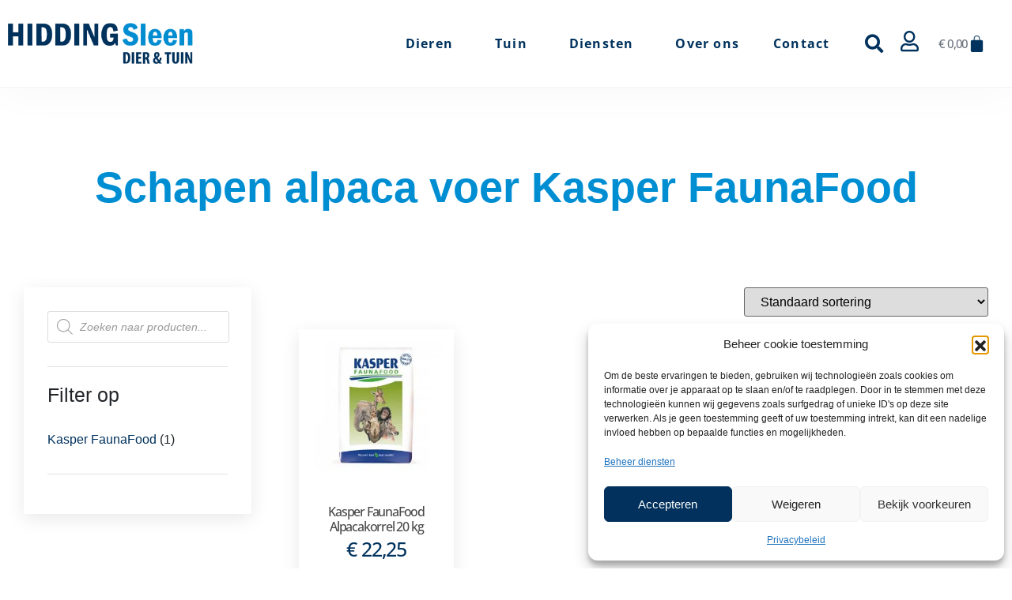

--- FILE ---
content_type: text/html; charset=UTF-8
request_url: https://www.hiddingsleen.nl/product-tag/schapen-alpaca-voer-kasper-faunafood/
body_size: 30573
content:
<!doctype html>
<html lang="nl-NL">
<head>
	<meta charset="UTF-8">
		<meta name="viewport" content="width=device-width, initial-scale=1">
	<link rel="profile" href="http://gmpg.org/xfn/11">
	<meta name='robots' content='index, follow, max-image-preview:large, max-snippet:-1, max-video-preview:-1' />
<script>window._wca = window._wca || [];</script>

	<!-- This site is optimized with the Yoast SEO plugin v26.6 - https://yoast.com/wordpress/plugins/seo/ -->
	<title>Schapen alpaca voer Kasper FaunaFood Archieven - Hidding Sleen</title>
	<link rel="canonical" href="https://www.hiddingsleen.nl/product-tag/schapen-alpaca-voer-kasper-faunafood/" />
	<meta property="og:locale" content="nl_NL" />
	<meta property="og:type" content="article" />
	<meta property="og:title" content="Schapen alpaca voer Kasper FaunaFood Archieven - Hidding Sleen" />
	<meta property="og:url" content="https://www.hiddingsleen.nl/product-tag/schapen-alpaca-voer-kasper-faunafood/" />
	<meta property="og:site_name" content="Hidding Sleen" />
	<meta name="twitter:card" content="summary_large_image" />
	<script type="application/ld+json" class="yoast-schema-graph">{"@context":"https://schema.org","@graph":[{"@type":"CollectionPage","@id":"https://www.hiddingsleen.nl/product-tag/schapen-alpaca-voer-kasper-faunafood/","url":"https://www.hiddingsleen.nl/product-tag/schapen-alpaca-voer-kasper-faunafood/","name":"Schapen alpaca voer Kasper FaunaFood Archieven - Hidding Sleen","isPartOf":{"@id":"https://www.hiddingsleen.nl/#website"},"primaryImageOfPage":{"@id":"https://www.hiddingsleen.nl/product-tag/schapen-alpaca-voer-kasper-faunafood/#primaryimage"},"image":{"@id":"https://www.hiddingsleen.nl/product-tag/schapen-alpaca-voer-kasper-faunafood/#primaryimage"},"thumbnailUrl":"https://www.hiddingsleen.nl/wp-content/uploads/2022/06/kasper-faunafood-zoo-specialties-alpaca-kameel.jpeg","breadcrumb":{"@id":"https://www.hiddingsleen.nl/product-tag/schapen-alpaca-voer-kasper-faunafood/#breadcrumb"},"inLanguage":"nl-NL"},{"@type":"ImageObject","inLanguage":"nl-NL","@id":"https://www.hiddingsleen.nl/product-tag/schapen-alpaca-voer-kasper-faunafood/#primaryimage","url":"https://www.hiddingsleen.nl/wp-content/uploads/2022/06/kasper-faunafood-zoo-specialties-alpaca-kameel.jpeg","contentUrl":"https://www.hiddingsleen.nl/wp-content/uploads/2022/06/kasper-faunafood-zoo-specialties-alpaca-kameel.jpeg","width":452,"height":435},{"@type":"BreadcrumbList","@id":"https://www.hiddingsleen.nl/product-tag/schapen-alpaca-voer-kasper-faunafood/#breadcrumb","itemListElement":[{"@type":"ListItem","position":1,"name":"Home","item":"https://www.hiddingsleen.nl/"},{"@type":"ListItem","position":2,"name":"Schapen alpaca voer Kasper FaunaFood"}]},{"@type":"WebSite","@id":"https://www.hiddingsleen.nl/#website","url":"https://www.hiddingsleen.nl/","name":"Hidding Sleen","description":"","publisher":{"@id":"https://www.hiddingsleen.nl/#organization"},"potentialAction":[{"@type":"SearchAction","target":{"@type":"EntryPoint","urlTemplate":"https://www.hiddingsleen.nl/?s={search_term_string}"},"query-input":{"@type":"PropertyValueSpecification","valueRequired":true,"valueName":"search_term_string"}}],"inLanguage":"nl-NL"},{"@type":"Organization","@id":"https://www.hiddingsleen.nl/#organization","name":"Hidding Sleen","url":"https://www.hiddingsleen.nl/","logo":{"@type":"ImageObject","inLanguage":"nl-NL","@id":"https://www.hiddingsleen.nl/#/schema/logo/image/","url":"https://www.hiddingsleen.nl/wp-content/uploads/2022/06/hidding2-.png","contentUrl":"https://www.hiddingsleen.nl/wp-content/uploads/2022/06/hidding2-.png","width":724,"height":164,"caption":"Hidding Sleen"},"image":{"@id":"https://www.hiddingsleen.nl/#/schema/logo/image/"}}]}</script>
	<!-- / Yoast SEO plugin. -->


<script type='application/javascript'  id='pys-version-script'>console.log('PixelYourSite Free version 11.1.5');</script>
<link rel='dns-prefetch' href='//code.jquery.com' />
<link rel='dns-prefetch' href='//cdnjs.cloudflare.com' />
<link rel='dns-prefetch' href='//stackpath.bootstrapcdn.com' />
<link rel='dns-prefetch' href='//stats.wp.com' />

<link rel="alternate" type="application/rss+xml" title="Hidding Sleen &raquo; feed" href="https://www.hiddingsleen.nl/feed/" />
<link rel="alternate" type="application/rss+xml" title="Hidding Sleen &raquo; reacties feed" href="https://www.hiddingsleen.nl/comments/feed/" />
<link rel="alternate" type="application/rss+xml" title="Hidding Sleen &raquo; Schapen alpaca voer Kasper FaunaFood Tag feed" href="https://www.hiddingsleen.nl/product-tag/schapen-alpaca-voer-kasper-faunafood/feed/" />
<link data-service="adobe-fonts" data-category="marketing" rel="stylesheet" type="text/css" data-href="https://use.typekit.net/tkm2upo.css"><style id='wp-img-auto-sizes-contain-inline-css' type='text/css'>
img:is([sizes=auto i],[sizes^="auto," i]){contain-intrinsic-size:3000px 1500px}
/*# sourceURL=wp-img-auto-sizes-contain-inline-css */
</style>
<style id='wp-emoji-styles-inline-css' type='text/css'>

	img.wp-smiley, img.emoji {
		display: inline !important;
		border: none !important;
		box-shadow: none !important;
		height: 1em !important;
		width: 1em !important;
		margin: 0 0.07em !important;
		vertical-align: -0.1em !important;
		background: none !important;
		padding: 0 !important;
	}
/*# sourceURL=wp-emoji-styles-inline-css */
</style>
<link rel='stylesheet' id='wp-block-library-css' href='https://www.hiddingsleen.nl/wp-includes/css/dist/block-library/style.min.css?ver=6.9' type='text/css' media='all' />
<style id='classic-theme-styles-inline-css' type='text/css'>
/*! This file is auto-generated */
.wp-block-button__link{color:#fff;background-color:#32373c;border-radius:9999px;box-shadow:none;text-decoration:none;padding:calc(.667em + 2px) calc(1.333em + 2px);font-size:1.125em}.wp-block-file__button{background:#32373c;color:#fff;text-decoration:none}
/*# sourceURL=/wp-includes/css/classic-themes.min.css */
</style>
<link rel='stylesheet' id='mediaelement-css' href='https://www.hiddingsleen.nl/wp-includes/js/mediaelement/mediaelementplayer-legacy.min.css?ver=4.2.17' type='text/css' media='all' />
<link rel='stylesheet' id='wp-mediaelement-css' href='https://www.hiddingsleen.nl/wp-includes/js/mediaelement/wp-mediaelement.min.css?ver=6.9' type='text/css' media='all' />
<style id='jetpack-sharing-buttons-style-inline-css' type='text/css'>
.jetpack-sharing-buttons__services-list{display:flex;flex-direction:row;flex-wrap:wrap;gap:0;list-style-type:none;margin:5px;padding:0}.jetpack-sharing-buttons__services-list.has-small-icon-size{font-size:12px}.jetpack-sharing-buttons__services-list.has-normal-icon-size{font-size:16px}.jetpack-sharing-buttons__services-list.has-large-icon-size{font-size:24px}.jetpack-sharing-buttons__services-list.has-huge-icon-size{font-size:36px}@media print{.jetpack-sharing-buttons__services-list{display:none!important}}.editor-styles-wrapper .wp-block-jetpack-sharing-buttons{gap:0;padding-inline-start:0}ul.jetpack-sharing-buttons__services-list.has-background{padding:1.25em 2.375em}
/*# sourceURL=https://www.hiddingsleen.nl/wp-content/plugins/jetpack/_inc/blocks/sharing-buttons/view.css */
</style>
<style id='global-styles-inline-css' type='text/css'>
:root{--wp--preset--aspect-ratio--square: 1;--wp--preset--aspect-ratio--4-3: 4/3;--wp--preset--aspect-ratio--3-4: 3/4;--wp--preset--aspect-ratio--3-2: 3/2;--wp--preset--aspect-ratio--2-3: 2/3;--wp--preset--aspect-ratio--16-9: 16/9;--wp--preset--aspect-ratio--9-16: 9/16;--wp--preset--color--black: #000000;--wp--preset--color--cyan-bluish-gray: #abb8c3;--wp--preset--color--white: #ffffff;--wp--preset--color--pale-pink: #f78da7;--wp--preset--color--vivid-red: #cf2e2e;--wp--preset--color--luminous-vivid-orange: #ff6900;--wp--preset--color--luminous-vivid-amber: #fcb900;--wp--preset--color--light-green-cyan: #7bdcb5;--wp--preset--color--vivid-green-cyan: #00d084;--wp--preset--color--pale-cyan-blue: #8ed1fc;--wp--preset--color--vivid-cyan-blue: #0693e3;--wp--preset--color--vivid-purple: #9b51e0;--wp--preset--gradient--vivid-cyan-blue-to-vivid-purple: linear-gradient(135deg,rgb(6,147,227) 0%,rgb(155,81,224) 100%);--wp--preset--gradient--light-green-cyan-to-vivid-green-cyan: linear-gradient(135deg,rgb(122,220,180) 0%,rgb(0,208,130) 100%);--wp--preset--gradient--luminous-vivid-amber-to-luminous-vivid-orange: linear-gradient(135deg,rgb(252,185,0) 0%,rgb(255,105,0) 100%);--wp--preset--gradient--luminous-vivid-orange-to-vivid-red: linear-gradient(135deg,rgb(255,105,0) 0%,rgb(207,46,46) 100%);--wp--preset--gradient--very-light-gray-to-cyan-bluish-gray: linear-gradient(135deg,rgb(238,238,238) 0%,rgb(169,184,195) 100%);--wp--preset--gradient--cool-to-warm-spectrum: linear-gradient(135deg,rgb(74,234,220) 0%,rgb(151,120,209) 20%,rgb(207,42,186) 40%,rgb(238,44,130) 60%,rgb(251,105,98) 80%,rgb(254,248,76) 100%);--wp--preset--gradient--blush-light-purple: linear-gradient(135deg,rgb(255,206,236) 0%,rgb(152,150,240) 100%);--wp--preset--gradient--blush-bordeaux: linear-gradient(135deg,rgb(254,205,165) 0%,rgb(254,45,45) 50%,rgb(107,0,62) 100%);--wp--preset--gradient--luminous-dusk: linear-gradient(135deg,rgb(255,203,112) 0%,rgb(199,81,192) 50%,rgb(65,88,208) 100%);--wp--preset--gradient--pale-ocean: linear-gradient(135deg,rgb(255,245,203) 0%,rgb(182,227,212) 50%,rgb(51,167,181) 100%);--wp--preset--gradient--electric-grass: linear-gradient(135deg,rgb(202,248,128) 0%,rgb(113,206,126) 100%);--wp--preset--gradient--midnight: linear-gradient(135deg,rgb(2,3,129) 0%,rgb(40,116,252) 100%);--wp--preset--font-size--small: 13px;--wp--preset--font-size--medium: 20px;--wp--preset--font-size--large: 36px;--wp--preset--font-size--x-large: 42px;--wp--preset--spacing--20: 0.44rem;--wp--preset--spacing--30: 0.67rem;--wp--preset--spacing--40: 1rem;--wp--preset--spacing--50: 1.5rem;--wp--preset--spacing--60: 2.25rem;--wp--preset--spacing--70: 3.38rem;--wp--preset--spacing--80: 5.06rem;--wp--preset--shadow--natural: 6px 6px 9px rgba(0, 0, 0, 0.2);--wp--preset--shadow--deep: 12px 12px 50px rgba(0, 0, 0, 0.4);--wp--preset--shadow--sharp: 6px 6px 0px rgba(0, 0, 0, 0.2);--wp--preset--shadow--outlined: 6px 6px 0px -3px rgb(255, 255, 255), 6px 6px rgb(0, 0, 0);--wp--preset--shadow--crisp: 6px 6px 0px rgb(0, 0, 0);}:where(.is-layout-flex){gap: 0.5em;}:where(.is-layout-grid){gap: 0.5em;}body .is-layout-flex{display: flex;}.is-layout-flex{flex-wrap: wrap;align-items: center;}.is-layout-flex > :is(*, div){margin: 0;}body .is-layout-grid{display: grid;}.is-layout-grid > :is(*, div){margin: 0;}:where(.wp-block-columns.is-layout-flex){gap: 2em;}:where(.wp-block-columns.is-layout-grid){gap: 2em;}:where(.wp-block-post-template.is-layout-flex){gap: 1.25em;}:where(.wp-block-post-template.is-layout-grid){gap: 1.25em;}.has-black-color{color: var(--wp--preset--color--black) !important;}.has-cyan-bluish-gray-color{color: var(--wp--preset--color--cyan-bluish-gray) !important;}.has-white-color{color: var(--wp--preset--color--white) !important;}.has-pale-pink-color{color: var(--wp--preset--color--pale-pink) !important;}.has-vivid-red-color{color: var(--wp--preset--color--vivid-red) !important;}.has-luminous-vivid-orange-color{color: var(--wp--preset--color--luminous-vivid-orange) !important;}.has-luminous-vivid-amber-color{color: var(--wp--preset--color--luminous-vivid-amber) !important;}.has-light-green-cyan-color{color: var(--wp--preset--color--light-green-cyan) !important;}.has-vivid-green-cyan-color{color: var(--wp--preset--color--vivid-green-cyan) !important;}.has-pale-cyan-blue-color{color: var(--wp--preset--color--pale-cyan-blue) !important;}.has-vivid-cyan-blue-color{color: var(--wp--preset--color--vivid-cyan-blue) !important;}.has-vivid-purple-color{color: var(--wp--preset--color--vivid-purple) !important;}.has-black-background-color{background-color: var(--wp--preset--color--black) !important;}.has-cyan-bluish-gray-background-color{background-color: var(--wp--preset--color--cyan-bluish-gray) !important;}.has-white-background-color{background-color: var(--wp--preset--color--white) !important;}.has-pale-pink-background-color{background-color: var(--wp--preset--color--pale-pink) !important;}.has-vivid-red-background-color{background-color: var(--wp--preset--color--vivid-red) !important;}.has-luminous-vivid-orange-background-color{background-color: var(--wp--preset--color--luminous-vivid-orange) !important;}.has-luminous-vivid-amber-background-color{background-color: var(--wp--preset--color--luminous-vivid-amber) !important;}.has-light-green-cyan-background-color{background-color: var(--wp--preset--color--light-green-cyan) !important;}.has-vivid-green-cyan-background-color{background-color: var(--wp--preset--color--vivid-green-cyan) !important;}.has-pale-cyan-blue-background-color{background-color: var(--wp--preset--color--pale-cyan-blue) !important;}.has-vivid-cyan-blue-background-color{background-color: var(--wp--preset--color--vivid-cyan-blue) !important;}.has-vivid-purple-background-color{background-color: var(--wp--preset--color--vivid-purple) !important;}.has-black-border-color{border-color: var(--wp--preset--color--black) !important;}.has-cyan-bluish-gray-border-color{border-color: var(--wp--preset--color--cyan-bluish-gray) !important;}.has-white-border-color{border-color: var(--wp--preset--color--white) !important;}.has-pale-pink-border-color{border-color: var(--wp--preset--color--pale-pink) !important;}.has-vivid-red-border-color{border-color: var(--wp--preset--color--vivid-red) !important;}.has-luminous-vivid-orange-border-color{border-color: var(--wp--preset--color--luminous-vivid-orange) !important;}.has-luminous-vivid-amber-border-color{border-color: var(--wp--preset--color--luminous-vivid-amber) !important;}.has-light-green-cyan-border-color{border-color: var(--wp--preset--color--light-green-cyan) !important;}.has-vivid-green-cyan-border-color{border-color: var(--wp--preset--color--vivid-green-cyan) !important;}.has-pale-cyan-blue-border-color{border-color: var(--wp--preset--color--pale-cyan-blue) !important;}.has-vivid-cyan-blue-border-color{border-color: var(--wp--preset--color--vivid-cyan-blue) !important;}.has-vivid-purple-border-color{border-color: var(--wp--preset--color--vivid-purple) !important;}.has-vivid-cyan-blue-to-vivid-purple-gradient-background{background: var(--wp--preset--gradient--vivid-cyan-blue-to-vivid-purple) !important;}.has-light-green-cyan-to-vivid-green-cyan-gradient-background{background: var(--wp--preset--gradient--light-green-cyan-to-vivid-green-cyan) !important;}.has-luminous-vivid-amber-to-luminous-vivid-orange-gradient-background{background: var(--wp--preset--gradient--luminous-vivid-amber-to-luminous-vivid-orange) !important;}.has-luminous-vivid-orange-to-vivid-red-gradient-background{background: var(--wp--preset--gradient--luminous-vivid-orange-to-vivid-red) !important;}.has-very-light-gray-to-cyan-bluish-gray-gradient-background{background: var(--wp--preset--gradient--very-light-gray-to-cyan-bluish-gray) !important;}.has-cool-to-warm-spectrum-gradient-background{background: var(--wp--preset--gradient--cool-to-warm-spectrum) !important;}.has-blush-light-purple-gradient-background{background: var(--wp--preset--gradient--blush-light-purple) !important;}.has-blush-bordeaux-gradient-background{background: var(--wp--preset--gradient--blush-bordeaux) !important;}.has-luminous-dusk-gradient-background{background: var(--wp--preset--gradient--luminous-dusk) !important;}.has-pale-ocean-gradient-background{background: var(--wp--preset--gradient--pale-ocean) !important;}.has-electric-grass-gradient-background{background: var(--wp--preset--gradient--electric-grass) !important;}.has-midnight-gradient-background{background: var(--wp--preset--gradient--midnight) !important;}.has-small-font-size{font-size: var(--wp--preset--font-size--small) !important;}.has-medium-font-size{font-size: var(--wp--preset--font-size--medium) !important;}.has-large-font-size{font-size: var(--wp--preset--font-size--large) !important;}.has-x-large-font-size{font-size: var(--wp--preset--font-size--x-large) !important;}
:where(.wp-block-post-template.is-layout-flex){gap: 1.25em;}:where(.wp-block-post-template.is-layout-grid){gap: 1.25em;}
:where(.wp-block-term-template.is-layout-flex){gap: 1.25em;}:where(.wp-block-term-template.is-layout-grid){gap: 1.25em;}
:where(.wp-block-columns.is-layout-flex){gap: 2em;}:where(.wp-block-columns.is-layout-grid){gap: 2em;}
:root :where(.wp-block-pullquote){font-size: 1.5em;line-height: 1.6;}
/*# sourceURL=global-styles-inline-css */
</style>
<link rel='stylesheet' id='woocommerce-layout-css' href='https://www.hiddingsleen.nl/wp-content/plugins/woocommerce/assets/css/woocommerce-layout.css?ver=10.4.2' type='text/css' media='all' />
<style id='woocommerce-layout-inline-css' type='text/css'>

	.infinite-scroll .woocommerce-pagination {
		display: none;
	}
/*# sourceURL=woocommerce-layout-inline-css */
</style>
<link rel='stylesheet' id='woocommerce-smallscreen-css' href='https://www.hiddingsleen.nl/wp-content/plugins/woocommerce/assets/css/woocommerce-smallscreen.css?ver=10.4.2' type='text/css' media='only screen and (max-width: 768px)' />
<link rel='stylesheet' id='woocommerce-general-css' href='https://www.hiddingsleen.nl/wp-content/plugins/woocommerce/assets/css/woocommerce.css?ver=10.4.2' type='text/css' media='all' />
<style id='woocommerce-inline-inline-css' type='text/css'>
.woocommerce form .form-row .required { visibility: visible; }
/*# sourceURL=woocommerce-inline-inline-css */
</style>
<link rel='stylesheet' id='cmplz-general-css' href='https://www.hiddingsleen.nl/wp-content/plugins/complianz-gdpr/assets/css/cookieblocker.min.css?ver=1766150777' type='text/css' media='all' />
<link rel='stylesheet' id='dgwt-wcas-style-css' href='https://www.hiddingsleen.nl/wp-content/plugins/ajax-search-for-woocommerce/assets/css/style.min.css?ver=1.32.1' type='text/css' media='all' />
<link rel='stylesheet' id='wer-theme-base-css' href='https://www.hiddingsleen.nl/wp-content/themes/wer-theme-base/style.css?ver=6.9' type='text/css' media='all' />
<link rel='stylesheet' id='hello-elementor-theme-style-css' href='https://www.hiddingsleen.nl/wp-content/themes/wer-theme-base/theme.min.css?ver=2.4.1' type='text/css' media='all' />
<link rel='stylesheet' id='bootstrapcss-css' href='https://stackpath.bootstrapcdn.com/bootstrap/4.1.3/css/bootstrap.min.css?ver=6.9' type='text/css' media='all' />
<link rel='stylesheet' id='vds-css' href='https://www.hiddingsleen.nl/wp-content/themes/wer-theme-base/assets/vds/css/vds.css?ver=6.9' type='text/css' media='all' />
<link rel='stylesheet' id='vds-sm-knoppen-css' href='https://www.hiddingsleen.nl/wp-content/themes/wer-theme-base/assets/vds/css/widget_socialknoppen.css?ver=6.9' type='text/css' media='all' />
<link rel='stylesheet' id='vds-mobiel-css' href='https://www.hiddingsleen.nl/wp-content/themes/wer-theme-base/assets/vds/css/mobiel-menu.css?ver=6.9' type='text/css' media='all' />
<link rel='stylesheet' id='fontawesome-css' href='https://cdnjs.cloudflare.com/ajax/libs/font-awesome/5.15.4/css/all.min.css?ver=6.9' type='text/css' media='all' />
<link rel='stylesheet' id='wer-content-slider-css' href='https://www.hiddingsleen.nl/wp-content/themes/wer-theme-base/assets/vds/css/widget_contentslider.css?ver=6.9' type='text/css' media='all' />
<link rel='stylesheet' id='wer-content-block-css' href='https://www.hiddingsleen.nl/wp-content/themes/wer-theme-base/assets/vds/css/widget_contentblock.css?ver=6.9' type='text/css' media='all' />
<link rel='stylesheet' id='wer-menu-style-css' href='https://www.hiddingsleen.nl/wp-content/themes/wer-theme-base/assets/vds/css/widget_wermenu.css?ver=6.9' type='text/css' media='all' />
<link rel='stylesheet' id='wer-posts-style-css' href='https://www.hiddingsleen.nl/wp-content/themes/wer-theme-base/assets/vds/css/widget_werposts.css?ver=6.9' type='text/css' media='all' />
<link rel='stylesheet' id='elementor-frontend-css' href='https://www.hiddingsleen.nl/wp-content/plugins/elementor/assets/css/frontend.min.css?ver=3.33.6' type='text/css' media='all' />
<link rel='stylesheet' id='widget-image-css' href='https://www.hiddingsleen.nl/wp-content/plugins/elementor/assets/css/widget-image.min.css?ver=3.33.6' type='text/css' media='all' />
<link rel='stylesheet' id='widget-nav-menu-css' href='https://www.hiddingsleen.nl/wp-content/plugins/elementor-pro/assets/css/widget-nav-menu.min.css?ver=3.33.2' type='text/css' media='all' />
<link rel='stylesheet' id='widget-search-form-css' href='https://www.hiddingsleen.nl/wp-content/plugins/elementor-pro/assets/css/widget-search-form.min.css?ver=3.33.2' type='text/css' media='all' />
<link rel='stylesheet' id='elementor-icons-shared-0-css' href='https://www.hiddingsleen.nl/wp-content/plugins/elementor/assets/lib/font-awesome/css/fontawesome.min.css?ver=5.15.3' type='text/css' media='all' />
<link rel='stylesheet' id='elementor-icons-fa-solid-css' href='https://www.hiddingsleen.nl/wp-content/plugins/elementor/assets/lib/font-awesome/css/solid.min.css?ver=5.15.3' type='text/css' media='all' />
<link rel='stylesheet' id='widget-woocommerce-menu-cart-css' href='https://www.hiddingsleen.nl/wp-content/plugins/elementor-pro/assets/css/widget-woocommerce-menu-cart.min.css?ver=3.33.2' type='text/css' media='all' />
<link rel='stylesheet' id='e-animation-grow-css' href='https://www.hiddingsleen.nl/wp-content/plugins/elementor/assets/lib/animations/styles/e-animation-grow.min.css?ver=3.33.6' type='text/css' media='all' />
<link rel='stylesheet' id='widget-social-icons-css' href='https://www.hiddingsleen.nl/wp-content/plugins/elementor/assets/css/widget-social-icons.min.css?ver=3.33.6' type='text/css' media='all' />
<link rel='stylesheet' id='e-apple-webkit-css' href='https://www.hiddingsleen.nl/wp-content/plugins/elementor/assets/css/conditionals/apple-webkit.min.css?ver=3.33.6' type='text/css' media='all' />
<link rel='stylesheet' id='widget-heading-css' href='https://www.hiddingsleen.nl/wp-content/plugins/elementor/assets/css/widget-heading.min.css?ver=3.33.6' type='text/css' media='all' />
<link rel='stylesheet' id='e-sticky-css' href='https://www.hiddingsleen.nl/wp-content/plugins/elementor-pro/assets/css/modules/sticky.min.css?ver=3.33.2' type='text/css' media='all' />
<link rel='stylesheet' id='widget-woocommerce-products-css' href='https://www.hiddingsleen.nl/wp-content/plugins/elementor-pro/assets/css/widget-woocommerce-products.min.css?ver=3.33.2' type='text/css' media='all' />
<link rel='stylesheet' id='widget-woocommerce-products-archive-css' href='https://www.hiddingsleen.nl/wp-content/plugins/elementor-pro/assets/css/widget-woocommerce-products-archive.min.css?ver=3.33.2' type='text/css' media='all' />
<link rel='stylesheet' id='e-animation-fadeInRight-css' href='https://www.hiddingsleen.nl/wp-content/plugins/elementor/assets/lib/animations/styles/fadeInRight.min.css?ver=3.33.6' type='text/css' media='all' />
<link rel='stylesheet' id='e-popup-css' href='https://www.hiddingsleen.nl/wp-content/plugins/elementor-pro/assets/css/conditionals/popup.min.css?ver=3.33.2' type='text/css' media='all' />
<link rel='stylesheet' id='elementor-icons-css' href='https://www.hiddingsleen.nl/wp-content/plugins/elementor/assets/lib/eicons/css/elementor-icons.min.css?ver=5.44.0' type='text/css' media='all' />
<link rel='stylesheet' id='elementor-post-5-css' href='https://www.hiddingsleen.nl/wp-content/uploads/elementor/css/post-5.css?ver=1766305114' type='text/css' media='all' />
<link rel='stylesheet' id='elementor-post-39-css' href='https://www.hiddingsleen.nl/wp-content/uploads/elementor/css/post-39.css?ver=1766305114' type='text/css' media='all' />
<link rel='stylesheet' id='elementor-post-37-css' href='https://www.hiddingsleen.nl/wp-content/uploads/elementor/css/post-37.css?ver=1766305114' type='text/css' media='all' />
<link rel='stylesheet' id='elementor-post-31-css' href='https://www.hiddingsleen.nl/wp-content/uploads/elementor/css/post-31.css?ver=1766305283' type='text/css' media='all' />
<link rel='stylesheet' id='elementor-post-583-css' href='https://www.hiddingsleen.nl/wp-content/uploads/elementor/css/post-583.css?ver=1766305114' type='text/css' media='all' />
<link rel='stylesheet' id='mollie-applepaydirect-css' href='https://www.hiddingsleen.nl/wp-content/plugins/mollie-payments-for-woocommerce/public/css/mollie-applepaydirect.min.css?ver=1766150986' type='text/css' media='screen' />
<link rel='stylesheet' id='child-styles-css' href='https://www.hiddingsleen.nl/wp-content/themes/wer-theme-shop-child/style.css?ver=6.9' type='text/css' media='all' />
<style id='rocket-lazyload-inline-css' type='text/css'>
.rll-youtube-player{position:relative;padding-bottom:56.23%;height:0;overflow:hidden;max-width:100%;}.rll-youtube-player:focus-within{outline: 2px solid currentColor;outline-offset: 5px;}.rll-youtube-player iframe{position:absolute;top:0;left:0;width:100%;height:100%;z-index:100;background:0 0}.rll-youtube-player img{bottom:0;display:block;left:0;margin:auto;max-width:100%;width:100%;position:absolute;right:0;top:0;border:none;height:auto;-webkit-transition:.4s all;-moz-transition:.4s all;transition:.4s all}.rll-youtube-player img:hover{-webkit-filter:brightness(75%)}.rll-youtube-player .play{height:100%;width:100%;left:0;top:0;position:absolute;background:url(https://www.hiddingsleen.nl/wp-content/plugins/wp-rocket/assets/img/youtube.png) no-repeat center;background-color: transparent !important;cursor:pointer;border:none;}
/*# sourceURL=rocket-lazyload-inline-css */
</style>
<link rel='stylesheet' id='elementor-gf-local-opensans-css' href='https://www.hiddingsleen.nl/wp-content/uploads/elementor/google-fonts/css/opensans.css?ver=1750329235' type='text/css' media='all' />
<link rel='stylesheet' id='elementor-icons-fa-regular-css' href='https://www.hiddingsleen.nl/wp-content/plugins/elementor/assets/lib/font-awesome/css/regular.min.css?ver=5.15.3' type='text/css' media='all' />
<link rel='stylesheet' id='elementor-icons-fa-brands-css' href='https://www.hiddingsleen.nl/wp-content/plugins/elementor/assets/lib/font-awesome/css/brands.min.css?ver=5.15.3' type='text/css' media='all' />
<script type="text/javascript" id="jquery-core-js-extra">
/* <![CDATA[ */
var pp = {"ajax_url":"https://www.hiddingsleen.nl/wp-admin/admin-ajax.php"};
var pysFacebookRest = {"restApiUrl":"https://www.hiddingsleen.nl/wp-json/pys-facebook/v1/event","debug":""};
//# sourceURL=jquery-core-js-extra
/* ]]> */
</script>
<script type="text/javascript" src="https://www.hiddingsleen.nl/wp-includes/js/jquery/jquery.min.js?ver=3.7.1" id="jquery-core-js"></script>
<script type="text/javascript" src="https://www.hiddingsleen.nl/wp-includes/js/jquery/jquery-migrate.min.js?ver=3.4.1" id="jquery-migrate-js"></script>
<script type="text/javascript" src="https://www.hiddingsleen.nl/wp-content/plugins/woocommerce/assets/js/jquery-blockui/jquery.blockUI.min.js?ver=2.7.0-wc.10.4.2" id="wc-jquery-blockui-js" defer="defer" data-wp-strategy="defer"></script>
<script type="text/javascript" id="wc-add-to-cart-js-extra">
/* <![CDATA[ */
var wc_add_to_cart_params = {"ajax_url":"/wp-admin/admin-ajax.php","wc_ajax_url":"/?wc-ajax=%%endpoint%%","i18n_view_cart":"Bekijk winkelwagen","cart_url":"https://www.hiddingsleen.nl/winkelwagen/","is_cart":"","cart_redirect_after_add":"no"};
//# sourceURL=wc-add-to-cart-js-extra
/* ]]> */
</script>
<script type="text/javascript" src="https://www.hiddingsleen.nl/wp-content/plugins/woocommerce/assets/js/frontend/add-to-cart.min.js?ver=10.4.2" id="wc-add-to-cart-js" defer="defer" data-wp-strategy="defer"></script>
<script type="text/javascript" src="https://www.hiddingsleen.nl/wp-content/plugins/woocommerce/assets/js/js-cookie/js.cookie.min.js?ver=2.1.4-wc.10.4.2" id="wc-js-cookie-js" defer="defer" data-wp-strategy="defer"></script>
<script type="text/javascript" id="woocommerce-js-extra">
/* <![CDATA[ */
var woocommerce_params = {"ajax_url":"/wp-admin/admin-ajax.php","wc_ajax_url":"/?wc-ajax=%%endpoint%%","i18n_password_show":"Wachtwoord weergeven","i18n_password_hide":"Wachtwoord verbergen"};
//# sourceURL=woocommerce-js-extra
/* ]]> */
</script>
<script type="text/javascript" src="https://www.hiddingsleen.nl/wp-content/plugins/woocommerce/assets/js/frontend/woocommerce.min.js?ver=10.4.2" id="woocommerce-js" defer="defer" data-wp-strategy="defer"></script>
<script data-service="jetpack-statistics" data-category="statistics" type="text/plain" data-cmplz-src="https://stats.wp.com/s-202551.js" id="woocommerce-analytics-js" defer="defer" data-wp-strategy="defer"></script>
<script data-service="facebook" data-category="marketing" type="text/plain" data-cmplz-src="https://www.hiddingsleen.nl/wp-content/plugins/pixelyoursite/dist/scripts/jquery.bind-first-0.2.3.min.js?ver=0.2.3" id="jquery-bind-first-js"></script>
<script data-service="facebook" data-category="marketing" type="text/plain" data-cmplz-src="https://www.hiddingsleen.nl/wp-content/plugins/pixelyoursite/dist/scripts/js.cookie-2.1.3.min.js?ver=2.1.3" id="js-cookie-pys-js"></script>
<script data-service="facebook" data-category="marketing" type="text/plain" data-cmplz-src="https://www.hiddingsleen.nl/wp-content/plugins/pixelyoursite/dist/scripts/tld.min.js?ver=2.3.1" id="js-tld-js"></script>
<script data-service="facebook" data-category="marketing" type="text/plain" id="pys-js-extra">
/* <![CDATA[ */
var pysOptions = {"staticEvents":{"facebook":{"init_event":[{"delay":0,"type":"static","ajaxFire":false,"name":"PageView","pixelIds":["855037119648391"],"eventID":"e7e86b37-7d70-47b0-97fb-7ffcdfaa1388","params":{"page_title":"Schapen alpaca voer Kasper FaunaFood","post_type":"product_tag","post_id":357,"plugin":"PixelYourSite","user_role":"guest","event_url":"www.hiddingsleen.nl/product-tag/schapen-alpaca-voer-kasper-faunafood/"},"e_id":"init_event","ids":[],"hasTimeWindow":false,"timeWindow":0,"woo_order":"","edd_order":""}]}},"dynamicEvents":[],"triggerEvents":[],"triggerEventTypes":[],"facebook":{"pixelIds":["855037119648391"],"advancedMatching":[],"advancedMatchingEnabled":false,"removeMetadata":false,"wooVariableAsSimple":false,"serverApiEnabled":true,"wooCRSendFromServer":false,"send_external_id":null,"enabled_medical":false,"do_not_track_medical_param":["event_url","post_title","page_title","landing_page","content_name","categories","category_name","tags"],"meta_ldu":false},"debug":"","siteUrl":"https://www.hiddingsleen.nl","ajaxUrl":"https://www.hiddingsleen.nl/wp-admin/admin-ajax.php","ajax_event":"50bc8e11d5","enable_remove_download_url_param":"1","cookie_duration":"7","last_visit_duration":"60","enable_success_send_form":"","ajaxForServerEvent":"1","ajaxForServerStaticEvent":"1","useSendBeacon":"1","send_external_id":"1","external_id_expire":"180","track_cookie_for_subdomains":"1","google_consent_mode":"1","gdpr":{"ajax_enabled":false,"all_disabled_by_api":false,"facebook_disabled_by_api":false,"analytics_disabled_by_api":false,"google_ads_disabled_by_api":false,"pinterest_disabled_by_api":false,"bing_disabled_by_api":false,"reddit_disabled_by_api":false,"externalID_disabled_by_api":false,"facebook_prior_consent_enabled":true,"analytics_prior_consent_enabled":true,"google_ads_prior_consent_enabled":null,"pinterest_prior_consent_enabled":true,"bing_prior_consent_enabled":true,"cookiebot_integration_enabled":false,"cookiebot_facebook_consent_category":"marketing","cookiebot_analytics_consent_category":"statistics","cookiebot_tiktok_consent_category":"marketing","cookiebot_google_ads_consent_category":"marketing","cookiebot_pinterest_consent_category":"marketing","cookiebot_bing_consent_category":"marketing","consent_magic_integration_enabled":false,"real_cookie_banner_integration_enabled":false,"cookie_notice_integration_enabled":false,"cookie_law_info_integration_enabled":false,"analytics_storage":{"enabled":true,"value":"granted","filter":false},"ad_storage":{"enabled":true,"value":"granted","filter":false},"ad_user_data":{"enabled":true,"value":"granted","filter":false},"ad_personalization":{"enabled":true,"value":"granted","filter":false}},"cookie":{"disabled_all_cookie":false,"disabled_start_session_cookie":false,"disabled_advanced_form_data_cookie":false,"disabled_landing_page_cookie":false,"disabled_first_visit_cookie":false,"disabled_trafficsource_cookie":false,"disabled_utmTerms_cookie":false,"disabled_utmId_cookie":false},"tracking_analytics":{"TrafficSource":"direct","TrafficLanding":"undefined","TrafficUtms":[],"TrafficUtmsId":[]},"GATags":{"ga_datalayer_type":"default","ga_datalayer_name":"dataLayerPYS"},"woo":{"enabled":true,"enabled_save_data_to_orders":true,"addToCartOnButtonEnabled":true,"addToCartOnButtonValueEnabled":true,"addToCartOnButtonValueOption":"price","singleProductId":null,"removeFromCartSelector":"form.woocommerce-cart-form .remove","addToCartCatchMethod":"add_cart_hook","is_order_received_page":false,"containOrderId":false},"edd":{"enabled":false},"cache_bypass":"1766340290"};
//# sourceURL=pys-js-extra
/* ]]> */
</script>
<script data-service="facebook" data-category="marketing" type="text/plain" data-cmplz-src="https://www.hiddingsleen.nl/wp-content/plugins/pixelyoursite/dist/scripts/public.js?ver=11.1.5" id="pys-js"></script>
<link rel="https://api.w.org/" href="https://www.hiddingsleen.nl/wp-json/" /><link rel="alternate" title="JSON" type="application/json" href="https://www.hiddingsleen.nl/wp-json/wp/v2/product_tag/357" /><link rel="EditURI" type="application/rsd+xml" title="RSD" href="https://www.hiddingsleen.nl/xmlrpc.php?rsd" />
<meta name="generator" content="WordPress 6.9" />
<meta name="generator" content="WooCommerce 10.4.2" />
	<style>img#wpstats{display:none}</style>
					<style>.cmplz-hidden {
					display: none !important;
				}</style>		<style>
			.dgwt-wcas-ico-magnifier,.dgwt-wcas-ico-magnifier-handler{max-width:20px}.dgwt-wcas-search-wrapp{max-width:600px}		</style>
			<noscript><style>.woocommerce-product-gallery{ opacity: 1 !important; }</style></noscript>
	<meta name="generator" content="Elementor 3.33.6; features: additional_custom_breakpoints; settings: css_print_method-external, google_font-enabled, font_display-auto">
			<style>
				.e-con.e-parent:nth-of-type(n+4):not(.e-lazyloaded):not(.e-no-lazyload),
				.e-con.e-parent:nth-of-type(n+4):not(.e-lazyloaded):not(.e-no-lazyload) * {
					background-image: none !important;
				}
				@media screen and (max-height: 1024px) {
					.e-con.e-parent:nth-of-type(n+3):not(.e-lazyloaded):not(.e-no-lazyload),
					.e-con.e-parent:nth-of-type(n+3):not(.e-lazyloaded):not(.e-no-lazyload) * {
						background-image: none !important;
					}
				}
				@media screen and (max-height: 640px) {
					.e-con.e-parent:nth-of-type(n+2):not(.e-lazyloaded):not(.e-no-lazyload),
					.e-con.e-parent:nth-of-type(n+2):not(.e-lazyloaded):not(.e-no-lazyload) * {
						background-image: none !important;
					}
				}
			</style>
			<link rel="icon" href="https://www.hiddingsleen.nl/wp-content/uploads/2022/07/cropped-MicrosoftTeams-image-3-32x32.png" sizes="32x32" />
<link rel="icon" href="https://www.hiddingsleen.nl/wp-content/uploads/2022/07/cropped-MicrosoftTeams-image-3-192x192.png" sizes="192x192" />
<link rel="apple-touch-icon" href="https://www.hiddingsleen.nl/wp-content/uploads/2022/07/cropped-MicrosoftTeams-image-3-180x180.png" />
<meta name="msapplication-TileImage" content="https://www.hiddingsleen.nl/wp-content/uploads/2022/07/cropped-MicrosoftTeams-image-3-270x270.png" />
<noscript><style id="rocket-lazyload-nojs-css">.rll-youtube-player, [data-lazy-src]{display:none !important;}</style></noscript><meta name="generator" content="WP Rocket 3.20.2" data-wpr-features="wpr_lazyload_images wpr_lazyload_iframes wpr_preload_links wpr_desktop" /></head>
<body data-cmplz=2 class="archive tax-product_tag term-schapen-alpaca-voer-kasper-faunafood term-357 wp-custom-logo wp-theme-wer-theme-base wp-child-theme-wer-theme-shop-child theme-wer-theme-base woocommerce woocommerce-page woocommerce-no-js elementor-page-31 elementor-default elementor-template-full-width elementor-kit-5">
	
	
		<header data-rocket-location-hash="5c850fe9343c67d69e240ade6280e5dc" data-elementor-type="header" data-elementor-id="39" class="elementor elementor-39 elementor-location-header" data-elementor-post-type="elementor_library">
					<header class="elementor-section elementor-top-section elementor-element elementor-element-7852674a elementor-section-full_width elementor-section-height-min-height elementor-section-height-default elementor-section-items-middle" data-id="7852674a" data-element_type="section" data-settings="{&quot;background_background&quot;:&quot;classic&quot;}">
						<div data-rocket-location-hash="82f6c6a00e9a86a2eaa3cc6e8d136714" class="elementor-container elementor-column-gap-default">
					<div class="elementor-column elementor-col-50 elementor-top-column elementor-element elementor-element-5b2d0d91" data-id="5b2d0d91" data-element_type="column">
			<div class="elementor-widget-wrap elementor-element-populated">
						<div class="elementor-element elementor-element-1403b2c4 elementor-widget__width-auto elementor-widget-mobile__width-auto elementor-widget elementor-widget-theme-site-logo elementor-widget-image" data-id="1403b2c4" data-element_type="widget" data-widget_type="theme-site-logo.default">
				<div class="elementor-widget-container">
											<a href="https://www.hiddingsleen.nl">
			<picture fetchpriority="high" class="attachment-full size-full wp-image-2340">
<source type="image/webp" data-lazy-srcset="https://www.hiddingsleen.nl/wp-content/uploads/2022/06/hidding2-.png.webp"/>
<img fetchpriority="high" width="724" height="164" src="data:image/svg+xml,%3Csvg%20xmlns='http://www.w3.org/2000/svg'%20viewBox='0%200%20724%20164'%3E%3C/svg%3E" alt="" data-lazy-src="https://www.hiddingsleen.nl/wp-content/uploads/2022/06/hidding2-.png"/><noscript><img fetchpriority="high" width="724" height="164" src="https://www.hiddingsleen.nl/wp-content/uploads/2022/06/hidding2-.png" alt=""/></noscript>
</picture>
				</a>
											</div>
				</div>
					</div>
		</div>
				<div class="elementor-column elementor-col-50 elementor-top-column elementor-element elementor-element-46726b41" data-id="46726b41" data-element_type="column">
			<div class="elementor-widget-wrap elementor-element-populated">
						<div class="elementor-element elementor-element-dcf6d3b elementor-nav-menu__align-end elementor-nav-menu--dropdown-none elementor-widget__width-auto elementor-hidden-tablet elementor-hidden-mobile elementor-widget elementor-widget-nav-menu" data-id="dcf6d3b" data-element_type="widget" data-settings="{&quot;submenu_icon&quot;:{&quot;value&quot;:&quot;&lt;i class=\&quot;\&quot; aria-hidden=\&quot;true\&quot;&gt;&lt;\/i&gt;&quot;,&quot;library&quot;:&quot;&quot;},&quot;layout&quot;:&quot;horizontal&quot;}" data-widget_type="nav-menu.default">
				<div class="elementor-widget-container">
								<nav aria-label="Menu" class="elementor-nav-menu--main elementor-nav-menu__container elementor-nav-menu--layout-horizontal e--pointer-none">
				<ul id="menu-1-dcf6d3b" class="elementor-nav-menu"><li class="menu-item menu-item-type-custom menu-item-object-custom menu-item-has-children menu-item-2233"><a href="#" class="elementor-item elementor-item-anchor">Dieren</a>
<ul class="sub-menu elementor-nav-menu--dropdown">
	<li class="menu-item menu-item-type-taxonomy menu-item-object-product_cat menu-item-2711"><a href="https://www.hiddingsleen.nl/product-categorie/honden/" class="elementor-sub-item">Honden</a></li>
	<li class="menu-item menu-item-type-taxonomy menu-item-object-product_cat menu-item-2713"><a href="https://www.hiddingsleen.nl/product-categorie/katten/" class="elementor-sub-item">Katten</a></li>
	<li class="menu-item menu-item-type-taxonomy menu-item-object-product_cat menu-item-2238"><a href="https://www.hiddingsleen.nl/product-categorie/konijnen-knaagdieren/" class="elementor-sub-item">Konijnen/Knaagdieren</a></li>
	<li class="menu-item menu-item-type-taxonomy menu-item-object-product_cat menu-item-2235"><a href="https://www.hiddingsleen.nl/product-categorie/paarden/" class="elementor-sub-item">Paarden</a></li>
	<li class="menu-item menu-item-type-taxonomy menu-item-object-product_cat menu-item-2716"><a href="https://www.hiddingsleen.nl/product-categorie/rundvee/" class="elementor-sub-item">Rundvee</a></li>
	<li class="menu-item menu-item-type-taxonomy menu-item-object-product_cat menu-item-2236"><a href="https://www.hiddingsleen.nl/product-categorie/schapen/" class="elementor-sub-item">Schapen</a></li>
	<li class="menu-item menu-item-type-taxonomy menu-item-object-product_cat menu-item-2717"><a href="https://www.hiddingsleen.nl/product-categorie/varkens/" class="elementor-sub-item">Varkens</a></li>
	<li class="menu-item menu-item-type-taxonomy menu-item-object-product_cat menu-item-2237"><a href="https://www.hiddingsleen.nl/product-categorie/kippen/" class="elementor-sub-item">Kippen</a></li>
	<li class="menu-item menu-item-type-taxonomy menu-item-object-product_cat menu-item-2242"><a href="https://www.hiddingsleen.nl/product-categorie/duiven/" class="elementor-sub-item">Duiven</a></li>
	<li class="menu-item menu-item-type-taxonomy menu-item-object-product_cat menu-item-2239"><a href="https://www.hiddingsleen.nl/product-categorie/sierwatervogels/" class="elementor-sub-item">Sierwatervogels</a></li>
	<li class="menu-item menu-item-type-taxonomy menu-item-object-product_cat menu-item-2241"><a href="https://www.hiddingsleen.nl/product-categorie/sierhoenders/" class="elementor-sub-item">Sierhoenders</a></li>
	<li class="menu-item menu-item-type-taxonomy menu-item-object-product_cat menu-item-2240"><a href="https://www.hiddingsleen.nl/product-categorie/vogels/" class="elementor-sub-item">Vogels</a></li>
	<li class="menu-item menu-item-type-taxonomy menu-item-object-product_cat menu-item-3688"><a href="https://www.hiddingsleen.nl/product-categorie/buitenvogels/" class="elementor-sub-item">Buitenvogels</a></li>
	<li class="menu-item menu-item-type-taxonomy menu-item-object-product_cat menu-item-2712"><a href="https://www.hiddingsleen.nl/product-categorie/houtvezels-vlas-etc/" class="elementor-sub-item">Houtvezels/Vlas/Etc</a></li>
	<li class="menu-item menu-item-type-taxonomy menu-item-object-product_cat menu-item-2718"><a href="https://www.hiddingsleen.nl/product-categorie/winter/" class="elementor-sub-item">Winter</a></li>
</ul>
</li>
<li class="menu-item menu-item-type-custom menu-item-object-custom menu-item-has-children menu-item-2708"><a href="#" class="elementor-item elementor-item-anchor">Tuin</a>
<ul class="sub-menu elementor-nav-menu--dropdown">
	<li class="menu-item menu-item-type-taxonomy menu-item-object-product_cat menu-item-2710"><a href="https://www.hiddingsleen.nl/product-categorie/graszaad/" class="elementor-sub-item">Graszaad</a></li>
	<li class="menu-item menu-item-type-taxonomy menu-item-object-product_cat menu-item-2715"><a href="https://www.hiddingsleen.nl/product-categorie/potgrond-etc/" class="elementor-sub-item">Potgrond/Etc</a></li>
	<li class="menu-item menu-item-type-taxonomy menu-item-object-product_cat menu-item-3625"><a href="https://www.hiddingsleen.nl/product-categorie/insectenbestrijding/" class="elementor-sub-item">Insectenbestrijding</a></li>
	<li class="menu-item menu-item-type-taxonomy menu-item-object-product_cat menu-item-2714"><a href="https://www.hiddingsleen.nl/product-categorie/meststoffen/" class="elementor-sub-item">Meststoffen</a></li>
	<li class="menu-item menu-item-type-taxonomy menu-item-object-product_cat menu-item-2709"><a href="https://www.hiddingsleen.nl/product-categorie/diversen/" class="elementor-sub-item">Diversen</a></li>
</ul>
</li>
<li class="menu-item menu-item-type-custom menu-item-object-custom menu-item-has-children menu-item-2232"><a href="#" class="elementor-item elementor-item-anchor">Diensten</a>
<ul class="sub-menu elementor-nav-menu--dropdown">
	<li class="menu-item menu-item-type-post_type menu-item-object-page menu-item-2222"><a href="https://www.hiddingsleen.nl/aanhangwagens/" class="elementor-sub-item">Aanhangwagens</a></li>
	<li class="menu-item menu-item-type-post_type menu-item-object-page menu-item-2227"><a href="https://www.hiddingsleen.nl/primagaz/" class="elementor-sub-item">Benegas</a></li>
</ul>
</li>
<li class="menu-item menu-item-type-post_type menu-item-object-page menu-item-2234"><a href="https://www.hiddingsleen.nl/over-ons/" class="elementor-item">Over ons</a></li>
<li class="menu-item menu-item-type-post_type menu-item-object-page menu-item-2224"><a href="https://www.hiddingsleen.nl/contact/" class="elementor-item">Contact</a></li>
</ul>			</nav>
						<nav class="elementor-nav-menu--dropdown elementor-nav-menu__container" aria-hidden="true">
				<ul id="menu-2-dcf6d3b" class="elementor-nav-menu"><li class="menu-item menu-item-type-custom menu-item-object-custom menu-item-has-children menu-item-2233"><a href="#" class="elementor-item elementor-item-anchor" tabindex="-1">Dieren</a>
<ul class="sub-menu elementor-nav-menu--dropdown">
	<li class="menu-item menu-item-type-taxonomy menu-item-object-product_cat menu-item-2711"><a href="https://www.hiddingsleen.nl/product-categorie/honden/" class="elementor-sub-item" tabindex="-1">Honden</a></li>
	<li class="menu-item menu-item-type-taxonomy menu-item-object-product_cat menu-item-2713"><a href="https://www.hiddingsleen.nl/product-categorie/katten/" class="elementor-sub-item" tabindex="-1">Katten</a></li>
	<li class="menu-item menu-item-type-taxonomy menu-item-object-product_cat menu-item-2238"><a href="https://www.hiddingsleen.nl/product-categorie/konijnen-knaagdieren/" class="elementor-sub-item" tabindex="-1">Konijnen/Knaagdieren</a></li>
	<li class="menu-item menu-item-type-taxonomy menu-item-object-product_cat menu-item-2235"><a href="https://www.hiddingsleen.nl/product-categorie/paarden/" class="elementor-sub-item" tabindex="-1">Paarden</a></li>
	<li class="menu-item menu-item-type-taxonomy menu-item-object-product_cat menu-item-2716"><a href="https://www.hiddingsleen.nl/product-categorie/rundvee/" class="elementor-sub-item" tabindex="-1">Rundvee</a></li>
	<li class="menu-item menu-item-type-taxonomy menu-item-object-product_cat menu-item-2236"><a href="https://www.hiddingsleen.nl/product-categorie/schapen/" class="elementor-sub-item" tabindex="-1">Schapen</a></li>
	<li class="menu-item menu-item-type-taxonomy menu-item-object-product_cat menu-item-2717"><a href="https://www.hiddingsleen.nl/product-categorie/varkens/" class="elementor-sub-item" tabindex="-1">Varkens</a></li>
	<li class="menu-item menu-item-type-taxonomy menu-item-object-product_cat menu-item-2237"><a href="https://www.hiddingsleen.nl/product-categorie/kippen/" class="elementor-sub-item" tabindex="-1">Kippen</a></li>
	<li class="menu-item menu-item-type-taxonomy menu-item-object-product_cat menu-item-2242"><a href="https://www.hiddingsleen.nl/product-categorie/duiven/" class="elementor-sub-item" tabindex="-1">Duiven</a></li>
	<li class="menu-item menu-item-type-taxonomy menu-item-object-product_cat menu-item-2239"><a href="https://www.hiddingsleen.nl/product-categorie/sierwatervogels/" class="elementor-sub-item" tabindex="-1">Sierwatervogels</a></li>
	<li class="menu-item menu-item-type-taxonomy menu-item-object-product_cat menu-item-2241"><a href="https://www.hiddingsleen.nl/product-categorie/sierhoenders/" class="elementor-sub-item" tabindex="-1">Sierhoenders</a></li>
	<li class="menu-item menu-item-type-taxonomy menu-item-object-product_cat menu-item-2240"><a href="https://www.hiddingsleen.nl/product-categorie/vogels/" class="elementor-sub-item" tabindex="-1">Vogels</a></li>
	<li class="menu-item menu-item-type-taxonomy menu-item-object-product_cat menu-item-3688"><a href="https://www.hiddingsleen.nl/product-categorie/buitenvogels/" class="elementor-sub-item" tabindex="-1">Buitenvogels</a></li>
	<li class="menu-item menu-item-type-taxonomy menu-item-object-product_cat menu-item-2712"><a href="https://www.hiddingsleen.nl/product-categorie/houtvezels-vlas-etc/" class="elementor-sub-item" tabindex="-1">Houtvezels/Vlas/Etc</a></li>
	<li class="menu-item menu-item-type-taxonomy menu-item-object-product_cat menu-item-2718"><a href="https://www.hiddingsleen.nl/product-categorie/winter/" class="elementor-sub-item" tabindex="-1">Winter</a></li>
</ul>
</li>
<li class="menu-item menu-item-type-custom menu-item-object-custom menu-item-has-children menu-item-2708"><a href="#" class="elementor-item elementor-item-anchor" tabindex="-1">Tuin</a>
<ul class="sub-menu elementor-nav-menu--dropdown">
	<li class="menu-item menu-item-type-taxonomy menu-item-object-product_cat menu-item-2710"><a href="https://www.hiddingsleen.nl/product-categorie/graszaad/" class="elementor-sub-item" tabindex="-1">Graszaad</a></li>
	<li class="menu-item menu-item-type-taxonomy menu-item-object-product_cat menu-item-2715"><a href="https://www.hiddingsleen.nl/product-categorie/potgrond-etc/" class="elementor-sub-item" tabindex="-1">Potgrond/Etc</a></li>
	<li class="menu-item menu-item-type-taxonomy menu-item-object-product_cat menu-item-3625"><a href="https://www.hiddingsleen.nl/product-categorie/insectenbestrijding/" class="elementor-sub-item" tabindex="-1">Insectenbestrijding</a></li>
	<li class="menu-item menu-item-type-taxonomy menu-item-object-product_cat menu-item-2714"><a href="https://www.hiddingsleen.nl/product-categorie/meststoffen/" class="elementor-sub-item" tabindex="-1">Meststoffen</a></li>
	<li class="menu-item menu-item-type-taxonomy menu-item-object-product_cat menu-item-2709"><a href="https://www.hiddingsleen.nl/product-categorie/diversen/" class="elementor-sub-item" tabindex="-1">Diversen</a></li>
</ul>
</li>
<li class="menu-item menu-item-type-custom menu-item-object-custom menu-item-has-children menu-item-2232"><a href="#" class="elementor-item elementor-item-anchor" tabindex="-1">Diensten</a>
<ul class="sub-menu elementor-nav-menu--dropdown">
	<li class="menu-item menu-item-type-post_type menu-item-object-page menu-item-2222"><a href="https://www.hiddingsleen.nl/aanhangwagens/" class="elementor-sub-item" tabindex="-1">Aanhangwagens</a></li>
	<li class="menu-item menu-item-type-post_type menu-item-object-page menu-item-2227"><a href="https://www.hiddingsleen.nl/primagaz/" class="elementor-sub-item" tabindex="-1">Benegas</a></li>
</ul>
</li>
<li class="menu-item menu-item-type-post_type menu-item-object-page menu-item-2234"><a href="https://www.hiddingsleen.nl/over-ons/" class="elementor-item" tabindex="-1">Over ons</a></li>
<li class="menu-item menu-item-type-post_type menu-item-object-page menu-item-2224"><a href="https://www.hiddingsleen.nl/contact/" class="elementor-item" tabindex="-1">Contact</a></li>
</ul>			</nav>
						</div>
				</div>
				<div class="elementor-element elementor-element-b208656 elementor-widget__width-auto elementor-widget-mobile__width-auto elementor-hidden-desktop elementor-view-default elementor-widget elementor-widget-icon" data-id="b208656" data-element_type="widget" data-widget_type="icon.default">
				<div class="elementor-widget-container">
							<div class="elementor-icon-wrapper">
			<a class="elementor-icon" href="#elementor-action%3Aaction%3Dpopup%3Aopen%26settings%3DeyJpZCI6IjU4MyIsInRvZ2dsZSI6ZmFsc2V9">
			<i aria-hidden="true" class="fas fa-bars"></i>			</a>
		</div>
						</div>
				</div>
				<div class="elementor-element elementor-element-5b06f37 elementor-search-form--skin-full_screen elementor-widget__width-auto elementor-widget elementor-widget-search-form" data-id="5b06f37" data-element_type="widget" data-settings="{&quot;skin&quot;:&quot;full_screen&quot;}" data-widget_type="search-form.default">
				<div class="elementor-widget-container">
							<search role="search">
			<form class="elementor-search-form" action="https://www.hiddingsleen.nl" method="get">
												<div class="elementor-search-form__toggle" role="button" tabindex="0" aria-label="Zoeken">
					<i aria-hidden="true" class="fas fa-search"></i>				</div>
								<div class="elementor-search-form__container">
					<label class="elementor-screen-only" for="elementor-search-form-5b06f37">Zoeken</label>

					
					<input id="elementor-search-form-5b06f37" placeholder="Zoeken naar ..." class="elementor-search-form__input" type="search" name="s" value="">
					
					
										<div class="dialog-lightbox-close-button dialog-close-button" role="button" tabindex="0" aria-label="Sluit dit zoekvak.">
						<i aria-hidden="true" class="eicon-close"></i>					</div>
									</div>
			</form>
		</search>
						</div>
				</div>
				<div class="elementor-element elementor-element-28f44111 elementor-widget__width-auto elementor-hidden-mobile elementor-view-default elementor-widget elementor-widget-icon" data-id="28f44111" data-element_type="widget" data-widget_type="icon.default">
				<div class="elementor-widget-container">
							<div class="elementor-icon-wrapper">
			<a class="elementor-icon" href="https://hiddingsleen.nl/mijn-account/">
			<i aria-hidden="true" class="far fa-user"></i>			</a>
		</div>
						</div>
				</div>
				<div class="elementor-element elementor-element-32c8fd0 toggle-icon--bag-solid elementor-menu-cart--empty-indicator-hide elementor-menu-cart--cart-type-mini-cart elementor-widget__width-auto elementor-widget-mobile__width-auto elementor-menu-cart--items-indicator-bubble elementor-menu-cart--show-subtotal-yes elementor-menu-cart--show-remove-button-yes elementor-widget elementor-widget-woocommerce-menu-cart" data-id="32c8fd0" data-element_type="widget" data-settings="{&quot;cart_type&quot;:&quot;mini-cart&quot;,&quot;open_cart&quot;:&quot;click&quot;,&quot;automatically_open_cart&quot;:&quot;no&quot;}" data-widget_type="woocommerce-menu-cart.default">
				<div class="elementor-widget-container">
							<div class="elementor-menu-cart__wrapper">
							<div class="elementor-menu-cart__toggle_wrapper">
					<div class="elementor-menu-cart__container elementor-lightbox" aria-hidden="true">
						<div class="elementor-menu-cart__main" aria-hidden="true">
									<div class="elementor-menu-cart__close-button">
					</div>
									<div class="widget_shopping_cart_content">
															</div>
						</div>
					</div>
							<div class="elementor-menu-cart__toggle elementor-button-wrapper">
			<a id="elementor-menu-cart__toggle_button" href="#" class="elementor-menu-cart__toggle_button elementor-button elementor-size-sm" aria-expanded="false">
				<span class="elementor-button-text"><span class="woocommerce-Price-amount amount"><bdi><span class="woocommerce-Price-currencySymbol">&euro;</span>&nbsp;0,00</bdi></span></span>
				<span class="elementor-button-icon">
					<span class="elementor-button-icon-qty" data-counter="0">0</span>
					<i class="eicon-bag-solid"></i>					<span class="elementor-screen-only">Winkelwagen</span>
				</span>
			</a>
		</div>
						</div>
					</div> <!-- close elementor-menu-cart__wrapper -->
						</div>
				</div>
					</div>
		</div>
					</div>
		</header>
				</header>
		<div data-rocket-location-hash="4c0bf78c47c78da60d59ccfd9f86e974" class="wrapper">		<div data-rocket-location-hash="b839e56db734e588367dda243b2ae43b" data-elementor-type="product-archive" data-elementor-id="31" class="elementor elementor-31 elementor-location-archive product" data-elementor-post-type="elementor_library">
					<section data-rocket-location-hash="74228a1f3088f8e75703445ea913c45c" class="elementor-section elementor-top-section elementor-element elementor-element-651f3dd5 elementor-section-boxed elementor-section-height-default elementor-section-height-default" data-id="651f3dd5" data-element_type="section">
						<div data-rocket-location-hash="110d89f1b437205423c21fe061bc2694" class="elementor-container elementor-column-gap-wider">
					<div class="elementor-column elementor-col-100 elementor-top-column elementor-element elementor-element-18466dbd" data-id="18466dbd" data-element_type="column">
			<div class="elementor-widget-wrap elementor-element-populated">
						<div class="elementor-element elementor-element-2ae985e8 elementor-widget elementor-widget-theme-archive-title elementor-page-title elementor-widget-heading" data-id="2ae985e8" data-element_type="widget" data-widget_type="theme-archive-title.default">
				<div class="elementor-widget-container">
					<h1 class="elementor-heading-title elementor-size-default">Schapen alpaca voer Kasper FaunaFood</h1>				</div>
				</div>
					</div>
		</div>
					</div>
		</section>
				<section data-rocket-location-hash="6f0cb0729d03ae529694858ccee983a8" class="elementor-section elementor-top-section elementor-element elementor-element-6a6e2909 elementor-section-boxed elementor-section-height-default elementor-section-height-default" data-id="6a6e2909" data-element_type="section">
						<div class="elementor-container elementor-column-gap-wider">
					<div class="elementor-column elementor-col-50 elementor-top-column elementor-element elementor-element-4a1d10a5" data-id="4a1d10a5" data-element_type="column">
			<div class="elementor-widget-wrap elementor-element-populated">
						<div class="elementor-element elementor-element-ce4144 elementor-hidden-desktop elementor-hidden-tablet elementor-widget elementor-widget-button" data-id="ce4144" data-element_type="widget" data-widget_type="button.default">
				<div class="elementor-widget-container">
									<div class="elementor-button-wrapper">
					<a class="elementor-button elementor-button-link elementor-size-sm" href="#woo-sidebar-id" id="filterknop">
						<span class="elementor-button-content-wrapper">
						<span class="elementor-button-icon">
				<i aria-hidden="true" class="fas fa-cogs"></i>			</span>
									<span class="elementor-button-text">Filter</span>
					</span>
					</a>
				</div>
								</div>
				</div>
				<div class="elementor-element elementor-element-7fa02163 collapse elementor-widget elementor-widget-sidebar" data-id="7fa02163" data-element_type="widget" id="woo-sidebar-id" data-settings="{&quot;sticky&quot;:&quot;top&quot;,&quot;sticky_on&quot;:[&quot;desktop&quot;,&quot;tablet&quot;],&quot;sticky_offset&quot;:140,&quot;sticky_parent&quot;:&quot;yes&quot;,&quot;sticky_effects_offset&quot;:0,&quot;sticky_anchor_link_offset&quot;:0}" data-widget_type="sidebar.default">
				<div class="elementor-widget-container">
					<div class="widget woocommerce dgwt-wcas-widget woo-sidebar-widget" id="dgwt_wcas_ajax_search-2"><div  class="dgwt-wcas-search-wrapp dgwt-wcas-no-submit woocommerce dgwt-wcas-style-solaris js-dgwt-wcas-layout-classic dgwt-wcas-layout-classic js-dgwt-wcas-mobile-overlay-enabled">
		<form class="dgwt-wcas-search-form" role="search" action="https://www.hiddingsleen.nl/" method="get">
		<div class="dgwt-wcas-sf-wrapp">
							<svg
					class="dgwt-wcas-ico-magnifier" xmlns="http://www.w3.org/2000/svg"
					xmlns:xlink="http://www.w3.org/1999/xlink" x="0px" y="0px"
					viewBox="0 0 51.539 51.361" xml:space="preserve">
					<path 						d="M51.539,49.356L37.247,35.065c3.273-3.74,5.272-8.623,5.272-13.983c0-11.742-9.518-21.26-21.26-21.26 S0,9.339,0,21.082s9.518,21.26,21.26,21.26c5.361,0,10.244-1.999,13.983-5.272l14.292,14.292L51.539,49.356z M2.835,21.082 c0-10.176,8.249-18.425,18.425-18.425s18.425,8.249,18.425,18.425S31.436,39.507,21.26,39.507S2.835,31.258,2.835,21.082z"/>
				</svg>
							<label class="screen-reader-text"
				for="dgwt-wcas-search-input-1">
				Producten zoeken			</label>

			<input
				id="dgwt-wcas-search-input-1"
				type="search"
				class="dgwt-wcas-search-input"
				name="s"
				value=""
				placeholder="Zoeken naar producten..."
				autocomplete="off"
							/>
			<div class="dgwt-wcas-preloader"></div>

			<div class="dgwt-wcas-voice-search"></div>

			
			<input type="hidden" name="post_type" value="product"/>
			<input type="hidden" name="dgwt_wcas" value="1"/>

			
					</div>
	</form>
</div>
</div><div class="widget woocommerce widget_layered_nav woocommerce-widget-layered-nav woo-sidebar-widget" id="woocommerce_layered_nav-2"><h4 class="woo-sidebar-widget-title">Filter op</h4><ul class="woocommerce-widget-layered-nav-list"><li class="woocommerce-widget-layered-nav-list__item wc-layered-nav-term "><a rel="nofollow" href="https://www.hiddingsleen.nl/product-tag/schapen-alpaca-voer-kasper-faunafood/?filter_merk=kasper-faunafood">Kasper FaunaFood</a> <span class="count">(1)</span></li></ul></div><div class="widget widget_block widget_text woo-sidebar-widget" id="block-8">
<p></p>
</div>				</div>
				</div>
					</div>
		</div>
				<div class="elementor-column elementor-col-50 elementor-top-column elementor-element elementor-element-43ef85d4" data-id="43ef85d4" data-element_type="column">
			<div class="elementor-widget-wrap elementor-element-populated">
						<div class="elementor-element elementor-element-181751ad elementor-product-loop-item--align-center elementor-products-grid elementor-wc-products elementor-show-pagination-border-yes elementor-widget elementor-widget-wc-archive-products" data-id="181751ad" data-element_type="widget" data-widget_type="wc-archive-products.default">
				<div class="elementor-widget-container">
					<div class="woocommerce columns-4 "><div class="woocommerce-notices-wrapper"></div><form class="woocommerce-ordering" method="get">
		<select
		name="orderby"
		class="orderby"
					aria-label="Winkelbestelling"
			>
					<option value="menu_order"  selected='selected'>Standaard sortering</option>
					<option value="popularity" >Sorteer op populariteit</option>
					<option value="rating" >Op gemiddelde waardering sorteren</option>
					<option value="date" >Sorteren op nieuwste</option>
					<option value="price" >Sorteer op prijs: laag naar hoog</option>
					<option value="price-desc" >Sorteer op prijs: hoog naar laag</option>
			</select>
	<input type="hidden" name="paged" value="1" />
	</form>
<ul class="products elementor-grid columns-4">
<li class="product type-product post-6186 status-publish first instock product_cat-schapen product_tag-schapen-alpaca-voer-kasper-faunafood has-post-thumbnail purchasable product-type-simple">
	<a href="https://www.hiddingsleen.nl/product/kasper-faunafood-alpacakorrel-20-kg/" class="woocommerce-LoopProduct-link woocommerce-loop-product__link"><picture class="attachment-woocommerce_thumbnail size-woocommerce_thumbnail" decoding="async">
<source type="image/webp" data-lazy-srcset="https://www.hiddingsleen.nl/wp-content/uploads/2022/06/kasper-faunafood-zoo-specialties-alpaca-kameel-300x300.jpeg.webp"/>
<img width="300" height="300" src="data:image/svg+xml,%3Csvg%20xmlns='http://www.w3.org/2000/svg'%20viewBox='0%200%20300%20300'%3E%3C/svg%3E" alt="Kasper FaunaFood Alpacakorrel 20 kg" decoding="async" data-lazy-src="https://www.hiddingsleen.nl/wp-content/uploads/2022/06/kasper-faunafood-zoo-specialties-alpaca-kameel-300x300.jpeg"/><noscript><img width="300" height="300" src="https://www.hiddingsleen.nl/wp-content/uploads/2022/06/kasper-faunafood-zoo-specialties-alpaca-kameel-300x300.jpeg" alt="Kasper FaunaFood Alpacakorrel 20 kg" decoding="async"/></noscript>
</picture>
<h2 class="woocommerce-loop-product__title">Kasper FaunaFood Alpacakorrel 20 kg</h2>
	<span class="price"><span class="woocommerce-Price-amount amount"><bdi><span class="woocommerce-Price-currencySymbol">&euro;</span>&nbsp;22,25</bdi></span></span>
</a><a href="/product-tag/schapen-alpaca-voer-kasper-faunafood/?add-to-cart=6186" aria-describedby="woocommerce_loop_add_to_cart_link_describedby_6186" data-quantity="1" class="button product_type_simple add_to_cart_button ajax_add_to_cart" data-product_id="6186" data-product_sku="116" aria-label="Toevoegen aan winkelwagen: &ldquo;Kasper FaunaFood Alpacakorrel 20 kg&ldquo;" rel="nofollow" data-success_message="&ldquo;Kasper FaunaFood Alpacakorrel 20 kg&rdquo; is toegevoegd aan je winkelwagen" role="button">Toevoegen aan winkelwagen</a>	<span id="woocommerce_loop_add_to_cart_link_describedby_6186" class="screen-reader-text">
			</span>
</li>
</ul>
</div>				</div>
				</div>
					</div>
		</div>
					</div>
		</section>
				</div>
				<footer data-elementor-type="footer" data-elementor-id="37" class="elementor elementor-37 elementor-location-footer" data-elementor-post-type="elementor_library">
					<section class="elementor-section elementor-top-section elementor-element elementor-element-2e80280 elementor-section-height-min-height elementor-section-full_width elementor-section-height-default elementor-section-items-middle" data-id="2e80280" data-element_type="section" data-settings="{&quot;background_background&quot;:&quot;classic&quot;}">
						<div class="elementor-container elementor-column-gap-default">
					<div class="elementor-column elementor-col-100 elementor-top-column elementor-element elementor-element-0a08231" data-id="0a08231" data-element_type="column">
			<div class="elementor-widget-wrap elementor-element-populated">
						<section class="elementor-section elementor-inner-section elementor-element elementor-element-6d5b909 elementor-section-boxed elementor-section-height-default elementor-section-height-default" data-id="6d5b909" data-element_type="section">
						<div class="elementor-container elementor-column-gap-default">
					<div class="elementor-column elementor-col-33 elementor-inner-column elementor-element elementor-element-9947c1f" data-id="9947c1f" data-element_type="column">
			<div class="elementor-widget-wrap elementor-element-populated">
						<div class="elementor-element elementor-element-b5adca8 elementor-widget elementor-widget-image" data-id="b5adca8" data-element_type="widget" data-widget_type="image.default">
				<div class="elementor-widget-container">
															<img width="317" height="95" src="data:image/svg+xml,%3Csvg%20xmlns='http://www.w3.org/2000/svg'%20viewBox='0%200%20317%2095'%3E%3C/svg%3E" class="attachment-large size-large wp-image-495" alt="" data-lazy-src="https://www.hiddingsleen.nl/wp-content/uploads/2022/06/Middel-1.svg" /><noscript><img width="317" height="95" src="https://www.hiddingsleen.nl/wp-content/uploads/2022/06/Middel-1.svg" class="attachment-large size-large wp-image-495" alt="" /></noscript>															</div>
				</div>
					</div>
		</div>
				<div class="elementor-column elementor-col-33 elementor-inner-column elementor-element elementor-element-f3a68db" data-id="f3a68db" data-element_type="column">
			<div class="elementor-widget-wrap elementor-element-populated">
						<div class="elementor-element elementor-element-a515c5c elementor-widget elementor-widget-text-editor" data-id="a515c5c" data-element_type="widget" data-widget_type="text-editor.default">
				<div class="elementor-widget-container">
									<div><p><span style="font-family: var( --e-global-typography-text-font-family ), Sans-serif; font-weight: var( --e-global-typography-text-font-weight ); background-color: var( --e-global-color-primary ); font-size: 1rem;">Lottingstraat 4<br /></span><span style="font-family: var( --e-global-typography-text-font-family ), Sans-serif; font-weight: var( --e-global-typography-text-font-weight ); background-color: var( --e-global-color-primary ); font-size: 1rem;">7841 BE Sleen<br /></span><span style="font-family: var( --e-global-typography-text-font-family ), Sans-serif; font-weight: var( --e-global-typography-text-font-weight ); background-color: var( --e-global-color-primary ); font-size: 1rem;">T: 0591 361279<br /></span><span style="font-family: var( --e-global-typography-text-font-family ), Sans-serif; font-weight: var( --e-global-typography-text-font-weight ); background-color: var( --e-global-color-primary ); font-size: 1rem;">E: info@hiddingsleen.nl<br />KVK: 04005600</span></p></div>								</div>
				</div>
				<div class="elementor-element elementor-element-297fe8f e-grid-align-mobile-center e-grid-align-left elementor-shape-rounded elementor-grid-0 elementor-widget elementor-widget-social-icons" data-id="297fe8f" data-element_type="widget" data-widget_type="social-icons.default">
				<div class="elementor-widget-container">
							<div class="elementor-social-icons-wrapper elementor-grid" role="list">
							<span class="elementor-grid-item" role="listitem">
					<a class="elementor-icon elementor-social-icon elementor-social-icon-whatsapp elementor-animation-grow elementor-repeater-item-e5125c9" href="https://api.whatsapp.com/send?phone=31651627020&#038;text=Link%3Ahttps%3A%2F%2Ffb.me%2F4Z5MM1SJYI%20saw%20this%20on%20Facebook...&#038;source_url=https%3A%2F%2Ffb.me%2F4Z5MM1SJY&#038;icebreaker=I%20saw%20this%20on%20Facebook...&#038;app=facebook&#038;entry_point=post_cta&#038;jid=31620598680%40s.whatsapp.net&#038;context=[base64]&#038;fbclid=IwAR3RxpojQrXTDraqYZBkiVxYjnt7FsXt2VrcOEzQ8dSAlxoXCWOqvfgs8nQ" target="_blank">
						<span class="elementor-screen-only">Whatsapp</span>
						<i aria-hidden="true" class="fab fa-whatsapp"></i>					</a>
				</span>
							<span class="elementor-grid-item" role="listitem">
					<a class="elementor-icon elementor-social-icon elementor-social-icon-facebook elementor-animation-grow elementor-repeater-item-9de0323" href="https://www.facebook.com/hiddingsleen" target="_blank">
						<span class="elementor-screen-only">Facebook</span>
						<i aria-hidden="true" class="fab fa-facebook"></i>					</a>
				</span>
					</div>
						</div>
				</div>
					</div>
		</div>
				<div class="elementor-column elementor-col-33 elementor-inner-column elementor-element elementor-element-439bbd9" data-id="439bbd9" data-element_type="column">
			<div class="elementor-widget-wrap elementor-element-populated">
						<div class="elementor-element elementor-element-50b4ca7 elementor-widget elementor-widget-text-editor" data-id="50b4ca7" data-element_type="widget" data-widget_type="text-editor.default">
				<div class="elementor-widget-container">
									<div><p>Openingstijden:<br /><span style="font-family: var( --e-global-typography-text-font-family ), Sans-serif; font-weight: var( --e-global-typography-text-font-weight ); background-color: var( --e-global-color-primary ); font-size: 1rem;">Maandag t/m vrijdag 8.00 uur &#8211; 18.00 uur</span><span style="font-family: var( --e-global-typography-text-font-family ), Sans-serif; font-weight: var( --e-global-typography-text-font-weight ); background-color: var( --e-global-color-primary ); font-size: 1rem;"><br /></span><span style="font-family: var( --e-global-typography-text-font-family ), Sans-serif; font-weight: var( --e-global-typography-text-font-weight ); background-color: var( --e-global-color-primary ); font-size: 1rem;">Zaterdag 8.00 uur &#8211; 16.00 uur</span></p></div>								</div>
				</div>
				<div class="elementor-element elementor-element-a3e887f elementor-widget elementor-widget-text-editor" data-id="a3e887f" data-element_type="widget" data-widget_type="text-editor.default">
				<div class="elementor-widget-container">
									<p><a href="https://www.hiddingsleen.nl/algemene-voorwaarden/"><span style="text-decoration: underline;"><strong>Algemene Voorwaarden</strong></span></a><br /><a href="https://www.hiddingsleen.nl/contact/" target="_blank" rel="noopener"><span style="text-decoration: underline;"><strong>Contact</strong></span></a></p>								</div>
				</div>
					</div>
		</div>
					</div>
		</section>
					</div>
		</div>
					</div>
		</section>
				</footer>
		</div>
<script type="speculationrules">
{"prefetch":[{"source":"document","where":{"and":[{"href_matches":"/*"},{"not":{"href_matches":["/wp-*.php","/wp-admin/*","/wp-content/uploads/*","/wp-content/*","/wp-content/plugins/*","/wp-content/themes/wer-theme-shop-child/*","/wp-content/themes/wer-theme-base/*","/*\\?(.+)"]}},{"not":{"selector_matches":"a[rel~=\"nofollow\"]"}},{"not":{"selector_matches":".no-prefetch, .no-prefetch a"}}]},"eagerness":"conservative"}]}
</script>

<!-- Consent Management powered by Complianz | GDPR/CCPA Cookie Consent https://wordpress.org/plugins/complianz-gdpr -->
<div id="cmplz-cookiebanner-container"><div class="cmplz-cookiebanner cmplz-hidden banner-1 bottom-right-view-preferences optin cmplz-bottom-right cmplz-categories-type-view-preferences" aria-modal="true" data-nosnippet="true" role="dialog" aria-live="polite" aria-labelledby="cmplz-header-1-optin" aria-describedby="cmplz-message-1-optin">
	<div class="cmplz-header">
		<div class="cmplz-logo"></div>
		<div class="cmplz-title" id="cmplz-header-1-optin">Beheer cookie toestemming</div>
		<div class="cmplz-close" tabindex="0" role="button" aria-label="Dialoogvenster sluiten">
			<svg aria-hidden="true" focusable="false" data-prefix="fas" data-icon="times" class="svg-inline--fa fa-times fa-w-11" role="img" xmlns="http://www.w3.org/2000/svg" viewBox="0 0 352 512"><path fill="currentColor" d="M242.72 256l100.07-100.07c12.28-12.28 12.28-32.19 0-44.48l-22.24-22.24c-12.28-12.28-32.19-12.28-44.48 0L176 189.28 75.93 89.21c-12.28-12.28-32.19-12.28-44.48 0L9.21 111.45c-12.28 12.28-12.28 32.19 0 44.48L109.28 256 9.21 356.07c-12.28 12.28-12.28 32.19 0 44.48l22.24 22.24c12.28 12.28 32.2 12.28 44.48 0L176 322.72l100.07 100.07c12.28 12.28 32.2 12.28 44.48 0l22.24-22.24c12.28-12.28 12.28-32.19 0-44.48L242.72 256z"></path></svg>
		</div>
	</div>

	<div class="cmplz-divider cmplz-divider-header"></div>
	<div class="cmplz-body">
		<div class="cmplz-message" id="cmplz-message-1-optin">Om de beste ervaringen te bieden, gebruiken wij technologieën zoals cookies om informatie over je apparaat op te slaan en/of te raadplegen. Door in te stemmen met deze technologieën kunnen wij gegevens zoals surfgedrag of unieke ID's op deze site verwerken. Als je geen toestemming geeft of uw toestemming intrekt, kan dit een nadelige invloed hebben op bepaalde functies en mogelijkheden.</div>
		<!-- categories start -->
		<div class="cmplz-categories">
			<details class="cmplz-category cmplz-functional" >
				<summary>
						<span class="cmplz-category-header">
							<span class="cmplz-category-title">Functioneel</span>
							<span class='cmplz-always-active'>
								<span class="cmplz-banner-checkbox">
									<input type="checkbox"
										   id="cmplz-functional-optin"
										   data-category="cmplz_functional"
										   class="cmplz-consent-checkbox cmplz-functional"
										   size="40"
										   value="1"/>
									<label class="cmplz-label" for="cmplz-functional-optin"><span class="screen-reader-text">Functioneel</span></label>
								</span>
								Altijd actief							</span>
							<span class="cmplz-icon cmplz-open">
								<svg xmlns="http://www.w3.org/2000/svg" viewBox="0 0 448 512"  height="18" ><path d="M224 416c-8.188 0-16.38-3.125-22.62-9.375l-192-192c-12.5-12.5-12.5-32.75 0-45.25s32.75-12.5 45.25 0L224 338.8l169.4-169.4c12.5-12.5 32.75-12.5 45.25 0s12.5 32.75 0 45.25l-192 192C240.4 412.9 232.2 416 224 416z"/></svg>
							</span>
						</span>
				</summary>
				<div class="cmplz-description">
					<span class="cmplz-description-functional">De technische opslag of toegang is strikt noodzakelijk voor het legitieme doel het gebruik mogelijk te maken van een specifieke dienst waarom de abonnee of gebruiker uitdrukkelijk heeft gevraagd, of met als enig doel de uitvoering van de transmissie van een communicatie over een elektronisch communicatienetwerk.</span>
				</div>
			</details>

			<details class="cmplz-category cmplz-preferences" >
				<summary>
						<span class="cmplz-category-header">
							<span class="cmplz-category-title">Voorkeuren</span>
							<span class="cmplz-banner-checkbox">
								<input type="checkbox"
									   id="cmplz-preferences-optin"
									   data-category="cmplz_preferences"
									   class="cmplz-consent-checkbox cmplz-preferences"
									   size="40"
									   value="1"/>
								<label class="cmplz-label" for="cmplz-preferences-optin"><span class="screen-reader-text">Voorkeuren</span></label>
							</span>
							<span class="cmplz-icon cmplz-open">
								<svg xmlns="http://www.w3.org/2000/svg" viewBox="0 0 448 512"  height="18" ><path d="M224 416c-8.188 0-16.38-3.125-22.62-9.375l-192-192c-12.5-12.5-12.5-32.75 0-45.25s32.75-12.5 45.25 0L224 338.8l169.4-169.4c12.5-12.5 32.75-12.5 45.25 0s12.5 32.75 0 45.25l-192 192C240.4 412.9 232.2 416 224 416z"/></svg>
							</span>
						</span>
				</summary>
				<div class="cmplz-description">
					<span class="cmplz-description-preferences">De technische opslag of toegang is noodzakelijk voor het legitieme doel voorkeuren op te slaan die niet door de abonnee of gebruiker zijn aangevraagd.</span>
				</div>
			</details>

			<details class="cmplz-category cmplz-statistics" >
				<summary>
						<span class="cmplz-category-header">
							<span class="cmplz-category-title">Statistieken</span>
							<span class="cmplz-banner-checkbox">
								<input type="checkbox"
									   id="cmplz-statistics-optin"
									   data-category="cmplz_statistics"
									   class="cmplz-consent-checkbox cmplz-statistics"
									   size="40"
									   value="1"/>
								<label class="cmplz-label" for="cmplz-statistics-optin"><span class="screen-reader-text">Statistieken</span></label>
							</span>
							<span class="cmplz-icon cmplz-open">
								<svg xmlns="http://www.w3.org/2000/svg" viewBox="0 0 448 512"  height="18" ><path d="M224 416c-8.188 0-16.38-3.125-22.62-9.375l-192-192c-12.5-12.5-12.5-32.75 0-45.25s32.75-12.5 45.25 0L224 338.8l169.4-169.4c12.5-12.5 32.75-12.5 45.25 0s12.5 32.75 0 45.25l-192 192C240.4 412.9 232.2 416 224 416z"/></svg>
							</span>
						</span>
				</summary>
				<div class="cmplz-description">
					<span class="cmplz-description-statistics">De technische opslag of toegang die uitsluitend voor statistische doeleinden wordt gebruikt.</span>
					<span class="cmplz-description-statistics-anonymous">De technische opslag of toegang die uitsluitend wordt gebruikt voor anonieme statistische doeleinden. Zonder dagvaarding, vrijwillige naleving door uw Internet Service Provider, of aanvullende gegevens van een derde partij, kan informatie die alleen voor dit doel wordt opgeslagen of opgehaald gewoonlijk niet worden gebruikt om je te identificeren.</span>
				</div>
			</details>
			<details class="cmplz-category cmplz-marketing" >
				<summary>
						<span class="cmplz-category-header">
							<span class="cmplz-category-title">Marketing</span>
							<span class="cmplz-banner-checkbox">
								<input type="checkbox"
									   id="cmplz-marketing-optin"
									   data-category="cmplz_marketing"
									   class="cmplz-consent-checkbox cmplz-marketing"
									   size="40"
									   value="1"/>
								<label class="cmplz-label" for="cmplz-marketing-optin"><span class="screen-reader-text">Marketing</span></label>
							</span>
							<span class="cmplz-icon cmplz-open">
								<svg xmlns="http://www.w3.org/2000/svg" viewBox="0 0 448 512"  height="18" ><path d="M224 416c-8.188 0-16.38-3.125-22.62-9.375l-192-192c-12.5-12.5-12.5-32.75 0-45.25s32.75-12.5 45.25 0L224 338.8l169.4-169.4c12.5-12.5 32.75-12.5 45.25 0s12.5 32.75 0 45.25l-192 192C240.4 412.9 232.2 416 224 416z"/></svg>
							</span>
						</span>
				</summary>
				<div class="cmplz-description">
					<span class="cmplz-description-marketing">De technische opslag of toegang is nodig om gebruikersprofielen op te stellen voor het verzenden van reclame, of om de gebruiker op een site of over verschillende sites te volgen voor soortgelijke marketingdoeleinden.</span>
				</div>
			</details>
		</div><!-- categories end -->
			</div>

	<div class="cmplz-links cmplz-information">
		<ul>
			<li><a class="cmplz-link cmplz-manage-options cookie-statement" href="#" data-relative_url="#cmplz-manage-consent-container">Beheer opties</a></li>
			<li><a class="cmplz-link cmplz-manage-third-parties cookie-statement" href="#" data-relative_url="#cmplz-cookies-overview">Beheer diensten</a></li>
			<li><a class="cmplz-link cmplz-manage-vendors tcf cookie-statement" href="#" data-relative_url="#cmplz-tcf-wrapper">Beheer {vendor_count} leveranciers</a></li>
			<li><a class="cmplz-link cmplz-external cmplz-read-more-purposes tcf" target="_blank" rel="noopener noreferrer nofollow" href="https://cookiedatabase.org/tcf/purposes/" aria-label="Lees meer over TCF-doelen op Cookie Database">Lees meer over deze doeleinden</a></li>
		</ul>
			</div>

	<div class="cmplz-divider cmplz-footer"></div>

	<div class="cmplz-buttons">
		<button class="cmplz-btn cmplz-accept">Accepteren</button>
		<button class="cmplz-btn cmplz-deny">Weigeren</button>
		<button class="cmplz-btn cmplz-view-preferences">Bekijk voorkeuren</button>
		<button class="cmplz-btn cmplz-save-preferences">Voorkeuren bewaren</button>
		<a class="cmplz-btn cmplz-manage-options tcf cookie-statement" href="#" data-relative_url="#cmplz-manage-consent-container">Bekijk voorkeuren</a>
			</div>

	
	<div class="cmplz-documents cmplz-links">
		<ul>
			<li><a class="cmplz-link cookie-statement" href="#" data-relative_url="">{title}</a></li>
			<li><a class="cmplz-link privacy-statement" href="#" data-relative_url="">{title}</a></li>
			<li><a class="cmplz-link impressum" href="#" data-relative_url="">{title}</a></li>
		</ul>
			</div>
</div>
</div>
					<div id="cmplz-manage-consent" data-nosnippet="true"><button class="cmplz-btn cmplz-hidden cmplz-manage-consent manage-consent-1">Beheer toestemming</button>

</div>		<div data-elementor-type="popup" data-elementor-id="583" class="elementor elementor-583 elementor-location-popup" data-elementor-settings="{&quot;entrance_animation&quot;:&quot;fadeInRight&quot;,&quot;exit_animation&quot;:&quot;fadeInRight&quot;,&quot;entrance_animation_duration&quot;:{&quot;unit&quot;:&quot;px&quot;,&quot;size&quot;:0.5,&quot;sizes&quot;:[]},&quot;prevent_scroll&quot;:&quot;yes&quot;,&quot;avoid_multiple_popups&quot;:&quot;yes&quot;,&quot;a11y_navigation&quot;:&quot;yes&quot;,&quot;triggers&quot;:[],&quot;timing&quot;:[]}" data-elementor-post-type="elementor_library">
					<section data-rocket-location-hash="8e5985a76cd1edf9c588703738c00fcf" class="elementor-section elementor-top-section elementor-element elementor-element-206285a elementor-section-full_width elementor-section-height-min-height elementor-section-items-stretch elementor-section-content-space-evenly elementor-section-height-default" data-id="206285a" data-element_type="section">
						<div class="elementor-container elementor-column-gap-wider">
					<div class="elementor-column elementor-col-100 elementor-top-column elementor-element elementor-element-2e561480" data-id="2e561480" data-element_type="column" data-settings="{&quot;background_background&quot;:&quot;classic&quot;}">
			<div class="elementor-widget-wrap elementor-element-populated">
						<section class="elementor-section elementor-inner-section elementor-element elementor-element-2e948844 elementor-section-boxed elementor-section-height-default elementor-section-height-default" data-id="2e948844" data-element_type="section">
						<div class="elementor-container elementor-column-gap-no">
					<div class="elementor-column elementor-col-100 elementor-inner-column elementor-element elementor-element-631fd2b9" data-id="631fd2b9" data-element_type="column">
			<div class="elementor-widget-wrap elementor-element-populated">
						<div class="elementor-element elementor-element-48052395 elementor-widget elementor-widget-image" data-id="48052395" data-element_type="widget" data-widget_type="image.default">
				<div class="elementor-widget-container">
															<img width="317" height="95" src="data:image/svg+xml,%3Csvg%20xmlns='http://www.w3.org/2000/svg'%20viewBox='0%200%20317%2095'%3E%3C/svg%3E" class="attachment-large size-large wp-image-495" alt="" data-lazy-src="https://www.hiddingsleen.nl/wp-content/uploads/2022/06/Middel-1.svg" /><noscript><img width="317" height="95" src="https://www.hiddingsleen.nl/wp-content/uploads/2022/06/Middel-1.svg" class="attachment-large size-large wp-image-495" alt="" /></noscript>															</div>
				</div>
				<div class="elementor-element elementor-element-642e6de8 elementor-widget elementor-widget-nav-menu" data-id="642e6de8" data-element_type="widget" data-settings="{&quot;layout&quot;:&quot;dropdown&quot;,&quot;submenu_icon&quot;:{&quot;value&quot;:&quot;&lt;i class=\&quot;fas fa-angle-down\&quot; aria-hidden=\&quot;true\&quot;&gt;&lt;\/i&gt;&quot;,&quot;library&quot;:&quot;fa-solid&quot;}}" data-widget_type="nav-menu.default">
				<div class="elementor-widget-container">
								<nav class="elementor-nav-menu--dropdown elementor-nav-menu__container" aria-hidden="true">
				<ul id="menu-2-642e6de8" class="elementor-nav-menu"><li class="menu-item menu-item-type-custom menu-item-object-custom menu-item-has-children menu-item-2233"><a href="#" class="elementor-item elementor-item-anchor" tabindex="-1">Dieren</a>
<ul class="sub-menu elementor-nav-menu--dropdown">
	<li class="menu-item menu-item-type-taxonomy menu-item-object-product_cat menu-item-2711"><a href="https://www.hiddingsleen.nl/product-categorie/honden/" class="elementor-sub-item" tabindex="-1">Honden</a></li>
	<li class="menu-item menu-item-type-taxonomy menu-item-object-product_cat menu-item-2713"><a href="https://www.hiddingsleen.nl/product-categorie/katten/" class="elementor-sub-item" tabindex="-1">Katten</a></li>
	<li class="menu-item menu-item-type-taxonomy menu-item-object-product_cat menu-item-2238"><a href="https://www.hiddingsleen.nl/product-categorie/konijnen-knaagdieren/" class="elementor-sub-item" tabindex="-1">Konijnen/Knaagdieren</a></li>
	<li class="menu-item menu-item-type-taxonomy menu-item-object-product_cat menu-item-2235"><a href="https://www.hiddingsleen.nl/product-categorie/paarden/" class="elementor-sub-item" tabindex="-1">Paarden</a></li>
	<li class="menu-item menu-item-type-taxonomy menu-item-object-product_cat menu-item-2716"><a href="https://www.hiddingsleen.nl/product-categorie/rundvee/" class="elementor-sub-item" tabindex="-1">Rundvee</a></li>
	<li class="menu-item menu-item-type-taxonomy menu-item-object-product_cat menu-item-2236"><a href="https://www.hiddingsleen.nl/product-categorie/schapen/" class="elementor-sub-item" tabindex="-1">Schapen</a></li>
	<li class="menu-item menu-item-type-taxonomy menu-item-object-product_cat menu-item-2717"><a href="https://www.hiddingsleen.nl/product-categorie/varkens/" class="elementor-sub-item" tabindex="-1">Varkens</a></li>
	<li class="menu-item menu-item-type-taxonomy menu-item-object-product_cat menu-item-2237"><a href="https://www.hiddingsleen.nl/product-categorie/kippen/" class="elementor-sub-item" tabindex="-1">Kippen</a></li>
	<li class="menu-item menu-item-type-taxonomy menu-item-object-product_cat menu-item-2242"><a href="https://www.hiddingsleen.nl/product-categorie/duiven/" class="elementor-sub-item" tabindex="-1">Duiven</a></li>
	<li class="menu-item menu-item-type-taxonomy menu-item-object-product_cat menu-item-2239"><a href="https://www.hiddingsleen.nl/product-categorie/sierwatervogels/" class="elementor-sub-item" tabindex="-1">Sierwatervogels</a></li>
	<li class="menu-item menu-item-type-taxonomy menu-item-object-product_cat menu-item-2241"><a href="https://www.hiddingsleen.nl/product-categorie/sierhoenders/" class="elementor-sub-item" tabindex="-1">Sierhoenders</a></li>
	<li class="menu-item menu-item-type-taxonomy menu-item-object-product_cat menu-item-2240"><a href="https://www.hiddingsleen.nl/product-categorie/vogels/" class="elementor-sub-item" tabindex="-1">Vogels</a></li>
	<li class="menu-item menu-item-type-taxonomy menu-item-object-product_cat menu-item-3688"><a href="https://www.hiddingsleen.nl/product-categorie/buitenvogels/" class="elementor-sub-item" tabindex="-1">Buitenvogels</a></li>
	<li class="menu-item menu-item-type-taxonomy menu-item-object-product_cat menu-item-2712"><a href="https://www.hiddingsleen.nl/product-categorie/houtvezels-vlas-etc/" class="elementor-sub-item" tabindex="-1">Houtvezels/Vlas/Etc</a></li>
	<li class="menu-item menu-item-type-taxonomy menu-item-object-product_cat menu-item-2718"><a href="https://www.hiddingsleen.nl/product-categorie/winter/" class="elementor-sub-item" tabindex="-1">Winter</a></li>
</ul>
</li>
<li class="menu-item menu-item-type-custom menu-item-object-custom menu-item-has-children menu-item-2708"><a href="#" class="elementor-item elementor-item-anchor" tabindex="-1">Tuin</a>
<ul class="sub-menu elementor-nav-menu--dropdown">
	<li class="menu-item menu-item-type-taxonomy menu-item-object-product_cat menu-item-2710"><a href="https://www.hiddingsleen.nl/product-categorie/graszaad/" class="elementor-sub-item" tabindex="-1">Graszaad</a></li>
	<li class="menu-item menu-item-type-taxonomy menu-item-object-product_cat menu-item-2715"><a href="https://www.hiddingsleen.nl/product-categorie/potgrond-etc/" class="elementor-sub-item" tabindex="-1">Potgrond/Etc</a></li>
	<li class="menu-item menu-item-type-taxonomy menu-item-object-product_cat menu-item-3625"><a href="https://www.hiddingsleen.nl/product-categorie/insectenbestrijding/" class="elementor-sub-item" tabindex="-1">Insectenbestrijding</a></li>
	<li class="menu-item menu-item-type-taxonomy menu-item-object-product_cat menu-item-2714"><a href="https://www.hiddingsleen.nl/product-categorie/meststoffen/" class="elementor-sub-item" tabindex="-1">Meststoffen</a></li>
	<li class="menu-item menu-item-type-taxonomy menu-item-object-product_cat menu-item-2709"><a href="https://www.hiddingsleen.nl/product-categorie/diversen/" class="elementor-sub-item" tabindex="-1">Diversen</a></li>
</ul>
</li>
<li class="menu-item menu-item-type-custom menu-item-object-custom menu-item-has-children menu-item-2232"><a href="#" class="elementor-item elementor-item-anchor" tabindex="-1">Diensten</a>
<ul class="sub-menu elementor-nav-menu--dropdown">
	<li class="menu-item menu-item-type-post_type menu-item-object-page menu-item-2222"><a href="https://www.hiddingsleen.nl/aanhangwagens/" class="elementor-sub-item" tabindex="-1">Aanhangwagens</a></li>
	<li class="menu-item menu-item-type-post_type menu-item-object-page menu-item-2227"><a href="https://www.hiddingsleen.nl/primagaz/" class="elementor-sub-item" tabindex="-1">Benegas</a></li>
</ul>
</li>
<li class="menu-item menu-item-type-post_type menu-item-object-page menu-item-2234"><a href="https://www.hiddingsleen.nl/over-ons/" class="elementor-item" tabindex="-1">Over ons</a></li>
<li class="menu-item menu-item-type-post_type menu-item-object-page menu-item-2224"><a href="https://www.hiddingsleen.nl/contact/" class="elementor-item" tabindex="-1">Contact</a></li>
</ul>			</nav>
						</div>
				</div>
					</div>
		</div>
					</div>
		</section>
				<section class="elementor-section elementor-inner-section elementor-element elementor-element-447595dd elementor-section-boxed elementor-section-height-default elementor-section-height-default" data-id="447595dd" data-element_type="section">
						<div class="elementor-container elementor-column-gap-no">
					<div class="elementor-column elementor-col-100 elementor-inner-column elementor-element elementor-element-38499678" data-id="38499678" data-element_type="column">
			<div class="elementor-widget-wrap elementor-element-populated">
						<div class="elementor-element elementor-element-355353c elementor-widget elementor-widget-button" data-id="355353c" data-element_type="widget" data-widget_type="button.default">
				<div class="elementor-widget-container">
									<div class="elementor-button-wrapper">
					<a class="elementor-button elementor-button-link elementor-size-sm" href="https://www.hiddingsleen.nl/mijn-account-2/">
						<span class="elementor-button-content-wrapper">
						<span class="elementor-button-icon">
				<i aria-hidden="true" class="far fa-user"></i>			</span>
									<span class="elementor-button-text">Mijn Account</span>
					</span>
					</a>
				</div>
								</div>
				</div>
					</div>
		</div>
					</div>
		</section>
					</div>
		</div>
					</div>
		</section>
				</div>
		<div id='pys_ajax_events'></div>        <script>
            var node = document.getElementsByClassName('woocommerce-message')[0];
            if(node && document.getElementById('pys_late_event')) {
                var messageText = node.textContent.trim();
                if(!messageText) {
                    node.style.display = 'none';
                }
            }
        </script>
        			<script>
				const lazyloadRunObserver = () => {
					const lazyloadBackgrounds = document.querySelectorAll( `.e-con.e-parent:not(.e-lazyloaded)` );
					const lazyloadBackgroundObserver = new IntersectionObserver( ( entries ) => {
						entries.forEach( ( entry ) => {
							if ( entry.isIntersecting ) {
								let lazyloadBackground = entry.target;
								if( lazyloadBackground ) {
									lazyloadBackground.classList.add( 'e-lazyloaded' );
								}
								lazyloadBackgroundObserver.unobserve( entry.target );
							}
						});
					}, { rootMargin: '200px 0px 200px 0px' } );
					lazyloadBackgrounds.forEach( ( lazyloadBackground ) => {
						lazyloadBackgroundObserver.observe( lazyloadBackground );
					} );
				};
				const events = [
					'DOMContentLoaded',
					'elementor/lazyload/observe',
				];
				events.forEach( ( event ) => {
					document.addEventListener( event, lazyloadRunObserver );
				} );
			</script>
			<noscript><img loading="lazy" height="1" width="1" style="display: none;" src="https://www.facebook.com/tr?id=855037119648391&ev=PageView&noscript=1&cd%5Bpage_title%5D=Schapen+alpaca+voer+Kasper+FaunaFood&cd%5Bpost_type%5D=product_tag&cd%5Bpost_id%5D=357&cd%5Bplugin%5D=PixelYourSite&cd%5Buser_role%5D=guest&cd%5Bevent_url%5D=www.hiddingsleen.nl%2Fproduct-tag%2Fschapen-alpaca-voer-kasper-faunafood%2F" alt=""></noscript>
	<script type='text/javascript'>
		(function () {
			var c = document.body.className;
			c = c.replace(/woocommerce-no-js/, 'woocommerce-js');
			document.body.className = c;
		})();
	</script>
	<link rel='stylesheet' id='wc-blocks-style-css' href='https://www.hiddingsleen.nl/wp-content/plugins/woocommerce/assets/client/blocks/wc-blocks.css?ver=wc-10.4.2' type='text/css' media='all' />
<script type="text/javascript" id="rocket-browser-checker-js-after">
/* <![CDATA[ */
"use strict";var _createClass=function(){function defineProperties(target,props){for(var i=0;i<props.length;i++){var descriptor=props[i];descriptor.enumerable=descriptor.enumerable||!1,descriptor.configurable=!0,"value"in descriptor&&(descriptor.writable=!0),Object.defineProperty(target,descriptor.key,descriptor)}}return function(Constructor,protoProps,staticProps){return protoProps&&defineProperties(Constructor.prototype,protoProps),staticProps&&defineProperties(Constructor,staticProps),Constructor}}();function _classCallCheck(instance,Constructor){if(!(instance instanceof Constructor))throw new TypeError("Cannot call a class as a function")}var RocketBrowserCompatibilityChecker=function(){function RocketBrowserCompatibilityChecker(options){_classCallCheck(this,RocketBrowserCompatibilityChecker),this.passiveSupported=!1,this._checkPassiveOption(this),this.options=!!this.passiveSupported&&options}return _createClass(RocketBrowserCompatibilityChecker,[{key:"_checkPassiveOption",value:function(self){try{var options={get passive(){return!(self.passiveSupported=!0)}};window.addEventListener("test",null,options),window.removeEventListener("test",null,options)}catch(err){self.passiveSupported=!1}}},{key:"initRequestIdleCallback",value:function(){!1 in window&&(window.requestIdleCallback=function(cb){var start=Date.now();return setTimeout(function(){cb({didTimeout:!1,timeRemaining:function(){return Math.max(0,50-(Date.now()-start))}})},1)}),!1 in window&&(window.cancelIdleCallback=function(id){return clearTimeout(id)})}},{key:"isDataSaverModeOn",value:function(){return"connection"in navigator&&!0===navigator.connection.saveData}},{key:"supportsLinkPrefetch",value:function(){var elem=document.createElement("link");return elem.relList&&elem.relList.supports&&elem.relList.supports("prefetch")&&window.IntersectionObserver&&"isIntersecting"in IntersectionObserverEntry.prototype}},{key:"isSlowConnection",value:function(){return"connection"in navigator&&"effectiveType"in navigator.connection&&("2g"===navigator.connection.effectiveType||"slow-2g"===navigator.connection.effectiveType)}}]),RocketBrowserCompatibilityChecker}();
//# sourceURL=rocket-browser-checker-js-after
/* ]]> */
</script>
<script type="text/javascript" id="rocket-preload-links-js-extra">
/* <![CDATA[ */
var RocketPreloadLinksConfig = {"excludeUris":"/(?:.+/)?feed(?:/(?:.+/?)?)?$|/(?:.+/)?embed/|/afrekenen/??(.*)|/winkelwagen/?|/mijn-account-2/??(.*)|/(index.php/)?(.*)wp-json(/.*|$)|/refer/|/go/|/recommend/|/recommends/","usesTrailingSlash":"1","imageExt":"jpg|jpeg|gif|png|tiff|bmp|webp|avif|pdf|doc|docx|xls|xlsx|php","fileExt":"jpg|jpeg|gif|png|tiff|bmp|webp|avif|pdf|doc|docx|xls|xlsx|php|html|htm","siteUrl":"https://www.hiddingsleen.nl","onHoverDelay":"100","rateThrottle":"3"};
//# sourceURL=rocket-preload-links-js-extra
/* ]]> */
</script>
<script type="text/javascript" id="rocket-preload-links-js-after">
/* <![CDATA[ */
(function() {
"use strict";var r="function"==typeof Symbol&&"symbol"==typeof Symbol.iterator?function(e){return typeof e}:function(e){return e&&"function"==typeof Symbol&&e.constructor===Symbol&&e!==Symbol.prototype?"symbol":typeof e},e=function(){function i(e,t){for(var n=0;n<t.length;n++){var i=t[n];i.enumerable=i.enumerable||!1,i.configurable=!0,"value"in i&&(i.writable=!0),Object.defineProperty(e,i.key,i)}}return function(e,t,n){return t&&i(e.prototype,t),n&&i(e,n),e}}();function i(e,t){if(!(e instanceof t))throw new TypeError("Cannot call a class as a function")}var t=function(){function n(e,t){i(this,n),this.browser=e,this.config=t,this.options=this.browser.options,this.prefetched=new Set,this.eventTime=null,this.threshold=1111,this.numOnHover=0}return e(n,[{key:"init",value:function(){!this.browser.supportsLinkPrefetch()||this.browser.isDataSaverModeOn()||this.browser.isSlowConnection()||(this.regex={excludeUris:RegExp(this.config.excludeUris,"i"),images:RegExp(".("+this.config.imageExt+")$","i"),fileExt:RegExp(".("+this.config.fileExt+")$","i")},this._initListeners(this))}},{key:"_initListeners",value:function(e){-1<this.config.onHoverDelay&&document.addEventListener("mouseover",e.listener.bind(e),e.listenerOptions),document.addEventListener("mousedown",e.listener.bind(e),e.listenerOptions),document.addEventListener("touchstart",e.listener.bind(e),e.listenerOptions)}},{key:"listener",value:function(e){var t=e.target.closest("a"),n=this._prepareUrl(t);if(null!==n)switch(e.type){case"mousedown":case"touchstart":this._addPrefetchLink(n);break;case"mouseover":this._earlyPrefetch(t,n,"mouseout")}}},{key:"_earlyPrefetch",value:function(t,e,n){var i=this,r=setTimeout(function(){if(r=null,0===i.numOnHover)setTimeout(function(){return i.numOnHover=0},1e3);else if(i.numOnHover>i.config.rateThrottle)return;i.numOnHover++,i._addPrefetchLink(e)},this.config.onHoverDelay);t.addEventListener(n,function e(){t.removeEventListener(n,e,{passive:!0}),null!==r&&(clearTimeout(r),r=null)},{passive:!0})}},{key:"_addPrefetchLink",value:function(i){return this.prefetched.add(i.href),new Promise(function(e,t){var n=document.createElement("link");n.rel="prefetch",n.href=i.href,n.onload=e,n.onerror=t,document.head.appendChild(n)}).catch(function(){})}},{key:"_prepareUrl",value:function(e){if(null===e||"object"!==(void 0===e?"undefined":r(e))||!1 in e||-1===["http:","https:"].indexOf(e.protocol))return null;var t=e.href.substring(0,this.config.siteUrl.length),n=this._getPathname(e.href,t),i={original:e.href,protocol:e.protocol,origin:t,pathname:n,href:t+n};return this._isLinkOk(i)?i:null}},{key:"_getPathname",value:function(e,t){var n=t?e.substring(this.config.siteUrl.length):e;return n.startsWith("/")||(n="/"+n),this._shouldAddTrailingSlash(n)?n+"/":n}},{key:"_shouldAddTrailingSlash",value:function(e){return this.config.usesTrailingSlash&&!e.endsWith("/")&&!this.regex.fileExt.test(e)}},{key:"_isLinkOk",value:function(e){return null!==e&&"object"===(void 0===e?"undefined":r(e))&&(!this.prefetched.has(e.href)&&e.origin===this.config.siteUrl&&-1===e.href.indexOf("?")&&-1===e.href.indexOf("#")&&!this.regex.excludeUris.test(e.href)&&!this.regex.images.test(e.href))}}],[{key:"run",value:function(){"undefined"!=typeof RocketPreloadLinksConfig&&new n(new RocketBrowserCompatibilityChecker({capture:!0,passive:!0}),RocketPreloadLinksConfig).init()}}]),n}();t.run();
}());

//# sourceURL=rocket-preload-links-js-after
/* ]]> */
</script>
<script type="text/javascript" src="https://code.jquery.com/jquery-3.4.1.js?ver=3.4.1" id="jquery341-js"></script>
<script type="text/javascript" src="https://cdnjs.cloudflare.com/ajax/libs/popper.js/1.14.3/umd/popper.min.js?ver=1.1" id="popperjs-js"></script>
<script type="text/javascript" src="https://stackpath.bootstrapcdn.com/bootstrap/4.1.3/js/bootstrap.min.js?ver=1.1" id="bootstrapjs-js"></script>
<script type="text/javascript" src="https://www.hiddingsleen.nl/wp-content/themes/wer-theme-base/assets/vds/js/vds.js?ver=1.1" id="vds-js"></script>
<script type="text/javascript" src="https://www.hiddingsleen.nl/wp-includes/js/dist/vendor/wp-polyfill.min.js?ver=3.15.0" id="wp-polyfill-js"></script>
<script type="text/javascript" src="https://www.hiddingsleen.nl/wp-content/plugins/jetpack/jetpack_vendor/automattic/woocommerce-analytics/build/woocommerce-analytics-client.js?minify=false&amp;ver=75adc3c1e2933e2c8c6a" id="woocommerce-analytics-client-js" defer="defer" data-wp-strategy="defer"></script>
<script type="text/javascript" src="https://www.hiddingsleen.nl/wp-content/plugins/elementor/assets/js/webpack.runtime.min.js?ver=3.33.6" id="elementor-webpack-runtime-js"></script>
<script type="text/javascript" src="https://www.hiddingsleen.nl/wp-content/plugins/elementor/assets/js/frontend-modules.min.js?ver=3.33.6" id="elementor-frontend-modules-js"></script>
<script type="text/javascript" src="https://www.hiddingsleen.nl/wp-includes/js/jquery/ui/core.min.js?ver=1.13.3" id="jquery-ui-core-js"></script>
<script type="text/javascript" id="elementor-frontend-js-before">
/* <![CDATA[ */
var elementorFrontendConfig = {"environmentMode":{"edit":false,"wpPreview":false,"isScriptDebug":false},"i18n":{"shareOnFacebook":"Deel via Facebook","shareOnTwitter":"Deel via Twitter","pinIt":"Pin dit","download":"Downloaden","downloadImage":"Download afbeelding","fullscreen":"Volledig scherm","zoom":"Zoom","share":"Delen","playVideo":"Video afspelen","previous":"Vorige","next":"Volgende","close":"Sluiten","a11yCarouselPrevSlideMessage":"Vorige slide","a11yCarouselNextSlideMessage":"Volgende slide","a11yCarouselFirstSlideMessage":"Ga naar de eerste slide","a11yCarouselLastSlideMessage":"Ga naar de laatste slide","a11yCarouselPaginationBulletMessage":"Ga naar slide"},"is_rtl":false,"breakpoints":{"xs":0,"sm":480,"md":768,"lg":1025,"xl":1440,"xxl":1600},"responsive":{"breakpoints":{"mobile":{"label":"Mobiel portret","value":767,"default_value":767,"direction":"max","is_enabled":true},"mobile_extra":{"label":"Mobiel landschap","value":880,"default_value":880,"direction":"max","is_enabled":false},"tablet":{"label":"Tablet portret","value":1024,"default_value":1024,"direction":"max","is_enabled":true},"tablet_extra":{"label":"Tablet landschap","value":1200,"default_value":1200,"direction":"max","is_enabled":false},"laptop":{"label":"Laptop","value":1366,"default_value":1366,"direction":"max","is_enabled":false},"widescreen":{"label":"Breedbeeld","value":2400,"default_value":2400,"direction":"min","is_enabled":false}},"hasCustomBreakpoints":false},"version":"3.33.6","is_static":false,"experimentalFeatures":{"additional_custom_breakpoints":true,"theme_builder_v2":true,"home_screen":true,"global_classes_should_enforce_capabilities":true,"e_variables":true,"cloud-library":true,"e_opt_in_v4_page":true,"import-export-customization":true,"e_pro_variables":true},"urls":{"assets":"https:\/\/www.hiddingsleen.nl\/wp-content\/plugins\/elementor\/assets\/","ajaxurl":"https:\/\/www.hiddingsleen.nl\/wp-admin\/admin-ajax.php","uploadUrl":"https:\/\/www.hiddingsleen.nl\/wp-content\/uploads"},"nonces":{"floatingButtonsClickTracking":"6f66b9aee9"},"swiperClass":"swiper","settings":{"editorPreferences":[]},"kit":{"body_background_background":"classic","active_breakpoints":["viewport_mobile","viewport_tablet"],"global_image_lightbox":"yes","lightbox_enable_counter":"yes","lightbox_enable_fullscreen":"yes","lightbox_enable_zoom":"yes","lightbox_enable_share":"yes","lightbox_title_src":"title","lightbox_description_src":"description","woocommerce_notices_elements":[]},"post":{"id":0,"title":"Schapen alpaca voer Kasper FaunaFood Archieven - Hidding Sleen","excerpt":""}};
//# sourceURL=elementor-frontend-js-before
/* ]]> */
</script>
<script type="text/javascript" src="https://www.hiddingsleen.nl/wp-content/plugins/elementor/assets/js/frontend.min.js?ver=3.33.6" id="elementor-frontend-js"></script>
<script type="text/javascript" src="https://www.hiddingsleen.nl/wp-content/plugins/elementor-pro/assets/lib/smartmenus/jquery.smartmenus.min.js?ver=1.2.1" id="smartmenus-js"></script>
<script type="text/javascript" src="https://www.hiddingsleen.nl/wp-content/plugins/elementor-pro/assets/lib/sticky/jquery.sticky.min.js?ver=3.33.2" id="e-sticky-js"></script>
<script type="text/javascript" src="https://www.hiddingsleen.nl/wp-content/plugins/woocommerce/assets/js/sourcebuster/sourcebuster.min.js?ver=10.4.2" id="sourcebuster-js-js"></script>
<script type="text/javascript" id="wc-order-attribution-js-extra">
/* <![CDATA[ */
var wc_order_attribution = {"params":{"lifetime":1.0e-5,"session":30,"base64":false,"ajaxurl":"https://www.hiddingsleen.nl/wp-admin/admin-ajax.php","prefix":"wc_order_attribution_","allowTracking":true},"fields":{"source_type":"current.typ","referrer":"current_add.rf","utm_campaign":"current.cmp","utm_source":"current.src","utm_medium":"current.mdm","utm_content":"current.cnt","utm_id":"current.id","utm_term":"current.trm","utm_source_platform":"current.plt","utm_creative_format":"current.fmt","utm_marketing_tactic":"current.tct","session_entry":"current_add.ep","session_start_time":"current_add.fd","session_pages":"session.pgs","session_count":"udata.vst","user_agent":"udata.uag"}};
//# sourceURL=wc-order-attribution-js-extra
/* ]]> */
</script>
<script type="text/javascript" src="https://www.hiddingsleen.nl/wp-content/plugins/woocommerce/assets/js/frontend/order-attribution.min.js?ver=10.4.2" id="wc-order-attribution-js"></script>
<script type="text/javascript" src="https://www.hiddingsleen.nl/wp-content/themes/wer-theme-shop-child/assets/js/wer.js?ver=1.0" id="child-js-js"></script>
<script type="text/javascript" id="jetpack-stats-js-before">
/* <![CDATA[ */
_stq = window._stq || [];
_stq.push([ "view", JSON.parse("{\"v\":\"ext\",\"blog\":\"208206208\",\"post\":\"0\",\"tz\":\"1\",\"srv\":\"www.hiddingsleen.nl\",\"arch_tax_product_tag\":\"schapen-alpaca-voer-kasper-faunafood\",\"arch_results\":\"1\",\"j\":\"1:15.3.1\"}") ]);
_stq.push([ "clickTrackerInit", "208206208", "0" ]);
//# sourceURL=jetpack-stats-js-before
/* ]]> */
</script>
<script data-service="jetpack-statistics" data-category="statistics" type="text/plain" data-cmplz-src="https://stats.wp.com/e-202551.js" id="jetpack-stats-js" defer="defer" data-wp-strategy="defer"></script>
<script type="text/javascript" id="cmplz-cookiebanner-js-extra">
/* <![CDATA[ */
var complianz = {"prefix":"cmplz_","user_banner_id":"1","set_cookies":[],"block_ajax_content":"","banner_version":"13","version":"7.4.4.2","store_consent":"","do_not_track_enabled":"1","consenttype":"optin","region":"eu","geoip":"","dismiss_timeout":"","disable_cookiebanner":"","soft_cookiewall":"","dismiss_on_scroll":"","cookie_expiry":"365","url":"https://www.hiddingsleen.nl/wp-json/complianz/v1/","locale":"lang=nl&locale=nl_NL","set_cookies_on_root":"","cookie_domain":"","current_policy_id":"16","cookie_path":"/","categories":{"statistics":"statistieken","marketing":"marketing"},"tcf_active":"","placeholdertext":"\u003Cdiv class=\"cmplz-blocked-content-notice-body\"\u003EKlik op 'Ik ga akkoord' om {service} in te schakelen\u00a0\u003Cdiv class=\"cmplz-links\"\u003E\u003Ca href=\"#\" class=\"cmplz-link cookie-statement\"\u003E{title}\u003C/a\u003E\u003C/div\u003E\u003C/div\u003E\u003Cbutton class=\"cmplz-accept-service\"\u003EIk ga akkoord\u003C/button\u003E","css_file":"https://www.hiddingsleen.nl/wp-content/uploads/complianz/css/banner-{banner_id}-{type}.css?v=13","page_links":{"eu":{"cookie-statement":{"title":"","url":"https://www.hiddingsleen.nl/product/deli-nature-58-sijsjes-en-distelvinken-supreme-20-kg/"},"privacy-statement":{"title":"Privacybeleid","url":"https://www.hiddingsleen.nl/privacybeleid/"}}},"tm_categories":"","forceEnableStats":"","preview":"","clean_cookies":"1","aria_label":"Klik op de knop om {service} in te schakelen."};
//# sourceURL=cmplz-cookiebanner-js-extra
/* ]]> */
</script>
<script defer type="text/javascript" src="https://www.hiddingsleen.nl/wp-content/plugins/complianz-gdpr/cookiebanner/js/complianz.min.js?ver=1766150777" id="cmplz-cookiebanner-js"></script>
<script type="text/javascript" id="cmplz-cookiebanner-js-after">
/* <![CDATA[ */
    
		if ('undefined' != typeof window.jQuery) {
			jQuery(document).ready(function ($) {
				$(document).on('elementor/popup/show', () => {
					let rev_cats = cmplz_categories.reverse();
					for (let key in rev_cats) {
						if (rev_cats.hasOwnProperty(key)) {
							let category = cmplz_categories[key];
							if (cmplz_has_consent(category)) {
								document.querySelectorAll('[data-category="' + category + '"]').forEach(obj => {
									cmplz_remove_placeholder(obj);
								});
							}
						}
					}

					let services = cmplz_get_services_on_page();
					for (let key in services) {
						if (services.hasOwnProperty(key)) {
							let service = services[key].service;
							let category = services[key].category;
							if (cmplz_has_service_consent(service, category)) {
								document.querySelectorAll('[data-service="' + service + '"]').forEach(obj => {
									cmplz_remove_placeholder(obj);
								});
							}
						}
					}
				});
			});
		}
    
    
		
			document.addEventListener("cmplz_enable_category", function(consentData) {
				var category = consentData.detail.category;
				var services = consentData.detail.services;
				var blockedContentContainers = [];
				let selectorVideo = '.cmplz-elementor-widget-video-playlist[data-category="'+category+'"],.elementor-widget-video[data-category="'+category+'"]';
				let selectorGeneric = '[data-cmplz-elementor-href][data-category="'+category+'"]';
				for (var skey in services) {
					if (services.hasOwnProperty(skey)) {
						let service = skey;
						selectorVideo +=',.cmplz-elementor-widget-video-playlist[data-service="'+service+'"],.elementor-widget-video[data-service="'+service+'"]';
						selectorGeneric +=',[data-cmplz-elementor-href][data-service="'+service+'"]';
					}
				}
				document.querySelectorAll(selectorVideo).forEach(obj => {
					let elementService = obj.getAttribute('data-service');
					if ( cmplz_is_service_denied(elementService) ) {
						return;
					}
					if (obj.classList.contains('cmplz-elementor-activated')) return;
					obj.classList.add('cmplz-elementor-activated');

					if ( obj.hasAttribute('data-cmplz_elementor_widget_type') ){
						let attr = obj.getAttribute('data-cmplz_elementor_widget_type');
						obj.classList.removeAttribute('data-cmplz_elementor_widget_type');
						obj.classList.setAttribute('data-widget_type', attr);
					}
					if (obj.classList.contains('cmplz-elementor-widget-video-playlist')) {
						obj.classList.remove('cmplz-elementor-widget-video-playlist');
						obj.classList.add('elementor-widget-video-playlist');
					}
					obj.setAttribute('data-settings', obj.getAttribute('data-cmplz-elementor-settings'));
					blockedContentContainers.push(obj);
				});

				document.querySelectorAll(selectorGeneric).forEach(obj => {
					let elementService = obj.getAttribute('data-service');
					if ( cmplz_is_service_denied(elementService) ) {
						return;
					}
					if (obj.classList.contains('cmplz-elementor-activated')) return;

					if (obj.classList.contains('cmplz-fb-video')) {
						obj.classList.remove('cmplz-fb-video');
						obj.classList.add('fb-video');
					}

					obj.classList.add('cmplz-elementor-activated');
					obj.setAttribute('data-href', obj.getAttribute('data-cmplz-elementor-href'));
					blockedContentContainers.push(obj.closest('.elementor-widget'));
				});

				/**
				 * Trigger the widgets in Elementor
				 */
				for (var key in blockedContentContainers) {
					if (blockedContentContainers.hasOwnProperty(key) && blockedContentContainers[key] !== undefined) {
						let blockedContentContainer = blockedContentContainers[key];
						if (elementorFrontend.elementsHandler) {
							elementorFrontend.elementsHandler.runReadyTrigger(blockedContentContainer)
						}
						var cssIndex = blockedContentContainer.getAttribute('data-placeholder_class_index');
						blockedContentContainer.classList.remove('cmplz-blocked-content-container');
						blockedContentContainer.classList.remove('cmplz-placeholder-' + cssIndex);
					}
				}

			});
		
		
        
            document.addEventListener("cmplz_enable_category", function () {
                document.querySelectorAll('[data-rocket-lazyload]').forEach(obj => {
                    if (obj.hasAttribute('data-lazy-src')) {
                        obj.setAttribute('src', obj.getAttribute('data-lazy-src'));
                    }
                });
            });
        
		
//# sourceURL=cmplz-cookiebanner-js-after
/* ]]> */
</script>
<script type="text/javascript" id="wc-cart-fragments-js-extra">
/* <![CDATA[ */
var wc_cart_fragments_params = {"ajax_url":"/wp-admin/admin-ajax.php","wc_ajax_url":"/?wc-ajax=%%endpoint%%","cart_hash_key":"wc_cart_hash_e5a13395b606f56fa1c98efaf81a5e0c","fragment_name":"wc_fragments_e5a13395b606f56fa1c98efaf81a5e0c","request_timeout":"5000"};
//# sourceURL=wc-cart-fragments-js-extra
/* ]]> */
</script>
<script type="text/javascript" src="https://www.hiddingsleen.nl/wp-content/plugins/woocommerce/assets/js/frontend/cart-fragments.min.js?ver=10.4.2" id="wc-cart-fragments-js" defer="defer" data-wp-strategy="defer"></script>
<script type="text/javascript" id="jquery-dgwt-wcas-js-extra">
/* <![CDATA[ */
var dgwt_wcas = {"labels":{"product_plu":"Producten","vendor":"Verkoper","vendor_plu":"Verkopers","sku_label":"SKU:","sale_badge":"Aanbieding","vendor_sold_by":"Verkocht door:","featured_badge":"Uitgelicht","in":"in","read_more":"lees verder","no_results":"\"Geen resultaten\"","no_results_default":"Geen resultaten","show_more":"Bekijk alle producten...","show_more_details":"Bekijk alle producten...","search_placeholder":"Zoeken naar producten...","submit":"Zoeken","search_hist":"Je zoekgeschiedenis","search_hist_clear":"Wissen","mob_overlay_label":"Open zoeken in de mobiele overlay","tax_product_cat_plu":"Categorie\u00ebn","tax_product_cat":"Categorie","tax_product_tag_plu":"Tags","tax_product_tag":"Tag"},"ajax_search_endpoint":"/?wc-ajax=dgwt_wcas_ajax_search","ajax_details_endpoint":"/?wc-ajax=dgwt_wcas_result_details","ajax_prices_endpoint":"/?wc-ajax=dgwt_wcas_get_prices","action_search":"dgwt_wcas_ajax_search","action_result_details":"dgwt_wcas_result_details","action_get_prices":"dgwt_wcas_get_prices","min_chars":"3","width":"auto","show_details_panel":"","show_images":"1","show_price":"","show_desc":"","show_sale_badge":"","show_featured_badge":"","dynamic_prices":"","is_rtl":"","show_preloader":"1","show_headings":"1","preloader_url":"","taxonomy_brands":"","img_url":"https://www.hiddingsleen.nl/wp-content/plugins/ajax-search-for-woocommerce/assets/img/","is_premium":"","layout_breakpoint":"992","mobile_overlay_breakpoint":"992","mobile_overlay_wrapper":"body","mobile_overlay_delay":"0","debounce_wait_ms":"400","send_ga_events":"1","enable_ga_site_search_module":"","magnifier_icon":"\t\t\t\t\u003Csvg\n\t\t\t\t\tclass=\"\" xmlns=\"http://www.w3.org/2000/svg\"\n\t\t\t\t\txmlns:xlink=\"http://www.w3.org/1999/xlink\" x=\"0px\" y=\"0px\"\n\t\t\t\t\tviewBox=\"0 0 51.539 51.361\" xml:space=\"preserve\"\u003E\n\t\t\t\t\t\u003Cpath \t\t\t\t\t\td=\"M51.539,49.356L37.247,35.065c3.273-3.74,5.272-8.623,5.272-13.983c0-11.742-9.518-21.26-21.26-21.26 S0,9.339,0,21.082s9.518,21.26,21.26,21.26c5.361,0,10.244-1.999,13.983-5.272l14.292,14.292L51.539,49.356z M2.835,21.082 c0-10.176,8.249-18.425,18.425-18.425s18.425,8.249,18.425,18.425S31.436,39.507,21.26,39.507S2.835,31.258,2.835,21.082z\"/\u003E\n\t\t\t\t\u003C/svg\u003E\n\t\t\t\t","magnifier_icon_pirx":"\t\t\t\t\u003Csvg\n\t\t\t\t\tclass=\"\" xmlns=\"http://www.w3.org/2000/svg\" width=\"18\" height=\"18\" viewBox=\"0 0 18 18\"\u003E\n\t\t\t\t\t\u003Cpath  d=\" M 16.722523,17.901412 C 16.572585,17.825208 15.36088,16.670476 14.029846,15.33534 L 11.609782,12.907819 11.01926,13.29667 C 8.7613237,14.783493 5.6172703,14.768302 3.332423,13.259528 -0.07366363,11.010358 -1.0146502,6.5989684 1.1898146,3.2148776\n\t\t\t\t\t1.5505179,2.6611594 2.4056498,1.7447266 2.9644271,1.3130497 3.4423015,0.94387379 4.3921825,0.48568469 5.1732652,0.2475835 5.886299,0.03022609 6.1341883,0 7.2037391,0 8.2732897,0 8.521179,0.03022609 9.234213,0.2475835 c 0.781083,0.23810119 1.730962,0.69629029 2.208837,1.0654662\n\t\t\t\t\t0.532501,0.4113763 1.39922,1.3400096 1.760153,1.8858877 1.520655,2.2998531 1.599025,5.3023778 0.199549,7.6451086 -0.208076,0.348322 -0.393306,0.668209 -0.411622,0.710863 -0.01831,0.04265 1.065556,1.18264 2.408603,2.533307 1.343046,1.350666 2.486621,2.574792 2.541278,2.720279 0.282475,0.7519\n\t\t\t\t\t-0.503089,1.456506 -1.218488,1.092917 z M 8.4027892,12.475062 C 9.434946,12.25579 10.131043,11.855461 10.99416,10.984753 11.554519,10.419467 11.842507,10.042366 12.062078,9.5863882 12.794223,8.0659672 12.793657,6.2652398 12.060578,4.756293 11.680383,3.9737304 10.453587,2.7178427\n\t\t\t\t\t9.730569,2.3710306 8.6921295,1.8729196 8.3992147,1.807606 7.2037567,1.807606 6.0082984,1.807606 5.7153841,1.87292 4.6769446,2.3710306 3.9539263,2.7178427 2.7271301,3.9737304 2.3469352,4.756293 1.6138384,6.2652398 1.6132726,8.0659672 2.3454252,9.5863882 c 0.4167354,0.8654208 1.5978784,2.0575608\n\t\t\t\t\t2.4443766,2.4671358 1.0971012,0.530827 2.3890403,0.681561 3.6130134,0.421538 z\n\t\t\t\t\t\"/\u003E\n\t\t\t\t\u003C/svg\u003E\n\t\t\t\t","history_icon":"\t\t\t\t\u003Csvg class=\"\" xmlns=\"http://www.w3.org/2000/svg\" width=\"18\" height=\"16\"\u003E\n\t\t\t\t\t\u003Cg transform=\"translate(-17.498822,-36.972165)\"\u003E\n\t\t\t\t\t\t\u003Cpath \t\t\t\t\t\t\td=\"m 26.596964,52.884295 c -0.954693,-0.11124 -2.056421,-0.464654 -2.888623,-0.926617 -0.816472,-0.45323 -1.309173,-0.860824 -1.384955,-1.145723 -0.106631,-0.400877 0.05237,-0.801458 0.401139,-1.010595 0.167198,-0.10026 0.232609,-0.118358 0.427772,-0.118358 0.283376,0 0.386032,0.04186 0.756111,0.308336 1.435559,1.033665 3.156285,1.398904 4.891415,1.038245 2.120335,-0.440728 3.927688,-2.053646 4.610313,-4.114337 0.244166,-0.737081 0.291537,-1.051873 0.293192,-1.948355 0.0013,-0.695797 -0.0093,-0.85228 -0.0806,-1.189552 -0.401426,-1.899416 -1.657702,-3.528366 -3.392535,-4.398932 -2.139097,-1.073431 -4.69701,-0.79194 -6.613131,0.727757 -0.337839,0.267945 -0.920833,0.890857 -1.191956,1.27357 -0.66875,0.944 -1.120577,2.298213 -1.120577,3.35859 v 0.210358 h 0.850434 c 0.82511,0 0.854119,0.0025 0.974178,0.08313 0.163025,0.109516 0.246992,0.333888 0.182877,0.488676 -0.02455,0.05927 -0.62148,0.693577 -1.32651,1.40957 -1.365272,1.3865 -1.427414,1.436994 -1.679504,1.364696 -0.151455,-0.04344 -2.737016,-2.624291 -2.790043,-2.784964 -0.05425,-0.16438 0.02425,-0.373373 0.179483,-0.477834 0.120095,-0.08082 0.148717,-0.08327 0.970779,-0.08327 h 0.847035 l 0.02338,-0.355074 c 0.07924,-1.203664 0.325558,-2.153721 0.819083,-3.159247 1.083047,-2.206642 3.117598,-3.79655 5.501043,-4.298811 0.795412,-0.167616 1.880855,-0.211313 2.672211,-0.107576 3.334659,0.437136 6.147035,3.06081 6.811793,6.354741 0.601713,2.981541 -0.541694,6.025743 -2.967431,7.900475 -1.127277,0.871217 -2.441309,1.407501 -3.893104,1.588856 -0.447309,0.05588 -1.452718,0.06242 -1.883268,0.01225 z m 3.375015,-5.084703 c -0.08608,-0.03206 -2.882291,-1.690237 -3.007703,-1.783586 -0.06187,-0.04605 -0.160194,-0.169835 -0.218507,-0.275078 L 26.639746,45.549577 V 43.70452 41.859464 L 26.749,41.705307 c 0.138408,-0.195294 0.31306,-0.289155 0.538046,-0.289155 0.231638,0 0.438499,0.109551 0.563553,0.298452 l 0.10019,0.151342 0.01053,1.610898 0.01053,1.610898 0.262607,0.154478 c 1.579961,0.929408 2.399444,1.432947 2.462496,1.513106 0.253582,0.322376 0.140877,0.816382 -0.226867,0.994404 -0.148379,0.07183 -0.377546,0.09477 -0.498098,0.04986 z\"/\u003E\n\t\t\t\t\t\u003C/g\u003E\n\t\t\t\t\u003C/svg\u003E\n\t\t\t\t","close_icon":"\t\t\t\t\u003Csvg class=\"\" xmlns=\"http://www.w3.org/2000/svg\" height=\"24\" viewBox=\"0 0 24 24\" width=\"24\"\u003E\n\t\t\t\t\t\u003Cpath \t\t\t\t\t\td=\"M18.3 5.71c-.39-.39-1.02-.39-1.41 0L12 10.59 7.11 5.7c-.39-.39-1.02-.39-1.41 0-.39.39-.39 1.02 0 1.41L10.59 12 5.7 16.89c-.39.39-.39 1.02 0 1.41.39.39 1.02.39 1.41 0L12 13.41l4.89 4.89c.39.39 1.02.39 1.41 0 .39-.39.39-1.02 0-1.41L13.41 12l4.89-4.89c.38-.38.38-1.02 0-1.4z\"/\u003E\n\t\t\t\t\u003C/svg\u003E\n\t\t\t\t","back_icon":"\t\t\t\t\u003Csvg class=\"\" xmlns=\"http://www.w3.org/2000/svg\" viewBox=\"0 0 16 16\"\u003E\n\t\t\t\t\t\u003Cpath \t\t\t\t\t\td=\"M14 6.125H3.351l4.891-4.891L7 0 0 7l7 7 1.234-1.234L3.35 7.875H14z\" fill-rule=\"evenodd\"/\u003E\n\t\t\t\t\u003C/svg\u003E\n\t\t\t\t","preloader_icon":"\t\t\t\t\u003Csvg class=\"dgwt-wcas-loader-circular \" viewBox=\"25 25 50 50\"\u003E\n\t\t\t\t\t\u003Ccircle class=\"dgwt-wcas-loader-circular-path\" cx=\"50\" cy=\"50\" r=\"20\" fill=\"none\"\n\t\t\t\t\t\t stroke-miterlimit=\"10\"/\u003E\n\t\t\t\t\u003C/svg\u003E\n\t\t\t\t","voice_search_inactive_icon":"\t\t\t\t\u003Csvg class=\"dgwt-wcas-voice-search-mic-inactive\" xmlns=\"http://www.w3.org/2000/svg\" height=\"24\" width=\"24\"\u003E\n\t\t\t\t\t\u003Cpath \t\t\t\t\t\td=\"M12 13Q11.15 13 10.575 12.425Q10 11.85 10 11V5Q10 4.15 10.575 3.575Q11.15 3 12 3Q12.85 3 13.425 3.575Q14 4.15 14 5V11Q14 11.85 13.425 12.425Q12.85 13 12 13ZM12 8Q12 8 12 8Q12 8 12 8Q12 8 12 8Q12 8 12 8Q12 8 12 8Q12 8 12 8Q12 8 12 8Q12 8 12 8ZM11.5 20.5V16.975Q9.15 16.775 7.575 15.062Q6 13.35 6 11H7Q7 13.075 8.463 14.537Q9.925 16 12 16Q14.075 16 15.538 14.537Q17 13.075 17 11H18Q18 13.35 16.425 15.062Q14.85 16.775 12.5 16.975V20.5ZM12 12Q12.425 12 12.713 11.712Q13 11.425 13 11V5Q13 4.575 12.713 4.287Q12.425 4 12 4Q11.575 4 11.288 4.287Q11 4.575 11 5V11Q11 11.425 11.288 11.712Q11.575 12 12 12Z\"/\u003E\n\t\t\t\t\u003C/svg\u003E\n\t\t\t\t","voice_search_active_icon":"\t\t\t\t\u003Csvg\n\t\t\t\t\tclass=\"dgwt-wcas-voice-search-mic-active\" xmlns=\"http://www.w3.org/2000/svg\" height=\"24\"\n\t\t\t\t\twidth=\"24\"\u003E\n\t\t\t\t\t\u003Cpath \t\t\t\t\t\td=\"M12 13Q11.15 13 10.575 12.425Q10 11.85 10 11V5Q10 4.15 10.575 3.575Q11.15 3 12 3Q12.85 3 13.425 3.575Q14 4.15 14 5V11Q14 11.85 13.425 12.425Q12.85 13 12 13ZM11.5 20.5V16.975Q9.15 16.775 7.575 15.062Q6 13.35 6 11H7Q7 13.075 8.463 14.537Q9.925 16 12 16Q14.075 16 15.538 14.537Q17 13.075 17 11H18Q18 13.35 16.425 15.062Q14.85 16.775 12.5 16.975V20.5Z\"/\u003E\n\t\t\t\t\u003C/svg\u003E\n\t\t\t\t","voice_search_disabled_icon":"\t\t\t\t\u003Csvg class=\"dgwt-wcas-voice-search-mic-disabled\" xmlns=\"http://www.w3.org/2000/svg\" height=\"24\" width=\"24\"\u003E\n\t\t\t\t\t\u003Cpath \t\t\t\t\t\td=\"M16.725 13.4 15.975 12.625Q16.1 12.325 16.2 11.9Q16.3 11.475 16.3 11H17.3Q17.3 11.75 17.138 12.337Q16.975 12.925 16.725 13.4ZM13.25 9.9 9.3 5.925V5Q9.3 4.15 9.875 3.575Q10.45 3 11.3 3Q12.125 3 12.713 3.575Q13.3 4.15 13.3 5V9.7Q13.3 9.75 13.275 9.8Q13.25 9.85 13.25 9.9ZM10.8 20.5V17.025Q8.45 16.775 6.875 15.062Q5.3 13.35 5.3 11H6.3Q6.3 13.075 7.763 14.537Q9.225 16 11.3 16Q12.375 16 13.312 15.575Q14.25 15.15 14.925 14.4L15.625 15.125Q14.9 15.9 13.913 16.4Q12.925 16.9 11.8 17.025V20.5ZM19.925 20.825 1.95 2.85 2.675 2.15 20.65 20.125Z\"/\u003E\n\t\t\t\t\u003C/svg\u003E\n\t\t\t\t","custom_params":{},"convert_html":"1","suggestions_wrapper":"body","show_product_vendor":"","disable_hits":"","disable_submit":"","fixer":{"broken_search_ui":true,"broken_search_ui_ajax":true,"broken_search_ui_hard":false,"broken_search_elementor_popups":true,"broken_search_jet_mobile_menu":true,"broken_search_browsers_back_arrow":true,"force_refresh_checkout":true},"voice_search_enabled":"","voice_search_lang":"nl-NL","show_recently_searched_products":"","show_recently_searched_phrases":"","go_to_first_variation_on_submit":""};
//# sourceURL=jquery-dgwt-wcas-js-extra
/* ]]> */
</script>
<script type="text/javascript" src="https://www.hiddingsleen.nl/wp-content/plugins/ajax-search-for-woocommerce/assets/js/search.min.js?ver=1.32.1" id="jquery-dgwt-wcas-js"></script>
<script type="text/javascript" src="https://www.hiddingsleen.nl/wp-content/plugins/events-tracker-for-elementor/frontend/js/app.js?ver=1750329472" id="events_tracker_for_elementor_app-js"></script>
<script type="text/javascript" src="https://www.hiddingsleen.nl/wp-content/plugins/elementor-pro/assets/js/webpack-pro.runtime.min.js?ver=3.33.2" id="elementor-pro-webpack-runtime-js"></script>
<script type="text/javascript" src="https://www.hiddingsleen.nl/wp-includes/js/dist/hooks.min.js?ver=dd5603f07f9220ed27f1" id="wp-hooks-js"></script>
<script type="text/javascript" src="https://www.hiddingsleen.nl/wp-includes/js/dist/i18n.min.js?ver=c26c3dc7bed366793375" id="wp-i18n-js"></script>
<script type="text/javascript" id="wp-i18n-js-after">
/* <![CDATA[ */
wp.i18n.setLocaleData( { 'text direction\u0004ltr': [ 'ltr' ] } );
//# sourceURL=wp-i18n-js-after
/* ]]> */
</script>
<script type="text/javascript" id="elementor-pro-frontend-js-before">
/* <![CDATA[ */
var ElementorProFrontendConfig = {"ajaxurl":"https:\/\/www.hiddingsleen.nl\/wp-admin\/admin-ajax.php","nonce":"d4a9d2f4ec","urls":{"assets":"https:\/\/www.hiddingsleen.nl\/wp-content\/plugins\/elementor-pro\/assets\/","rest":"https:\/\/www.hiddingsleen.nl\/wp-json\/"},"settings":{"lazy_load_background_images":true},"popup":{"hasPopUps":true},"shareButtonsNetworks":{"facebook":{"title":"Facebook","has_counter":true},"twitter":{"title":"Twitter"},"linkedin":{"title":"LinkedIn","has_counter":true},"pinterest":{"title":"Pinterest","has_counter":true},"reddit":{"title":"Reddit","has_counter":true},"vk":{"title":"VK","has_counter":true},"odnoklassniki":{"title":"OK","has_counter":true},"tumblr":{"title":"Tumblr"},"digg":{"title":"Digg"},"skype":{"title":"Skype"},"stumbleupon":{"title":"StumbleUpon","has_counter":true},"mix":{"title":"Mix"},"telegram":{"title":"Telegram"},"pocket":{"title":"Pocket","has_counter":true},"xing":{"title":"XING","has_counter":true},"whatsapp":{"title":"WhatsApp"},"email":{"title":"Email"},"print":{"title":"Print"},"x-twitter":{"title":"X"},"threads":{"title":"Threads"}},"woocommerce":{"menu_cart":{"cart_page_url":"https:\/\/www.hiddingsleen.nl\/winkelwagen\/","checkout_page_url":"https:\/\/www.hiddingsleen.nl\/afrekenen\/","fragments_nonce":"c9df9a6c9a"}},"facebook_sdk":{"lang":"nl_NL","app_id":""},"lottie":{"defaultAnimationUrl":"https:\/\/www.hiddingsleen.nl\/wp-content\/plugins\/elementor-pro\/modules\/lottie\/assets\/animations\/default.json"}};
//# sourceURL=elementor-pro-frontend-js-before
/* ]]> */
</script>
<script type="text/javascript" src="https://www.hiddingsleen.nl/wp-content/plugins/elementor-pro/assets/js/frontend.min.js?ver=3.33.2" id="elementor-pro-frontend-js"></script>
<script type="text/javascript" src="https://www.hiddingsleen.nl/wp-content/plugins/elementor-pro/assets/js/elements-handlers.min.js?ver=3.33.2" id="pro-elements-handlers-js"></script>
<!-- Statistics script Complianz GDPR/CCPA -->
						<script type="text/plain"							data-category="statistics">window['gtag_enable_tcf_support'] = false;
window.dataLayer = window.dataLayer || [];
function gtag(){dataLayer.push(arguments);}
gtag('js', new Date());
gtag('config', '', {
	cookie_flags:'secure;samesite=none',
	
});
</script>		<script type="text/javascript">
			(function() {
				window.wcAnalytics = window.wcAnalytics || {};
				const wcAnalytics = window.wcAnalytics;

				// Set the assets URL for webpack to find the split assets.
				wcAnalytics.assets_url = 'https://www.hiddingsleen.nl/wp-content/plugins/jetpack/jetpack_vendor/automattic/woocommerce-analytics/src/../build/';

				// Set the REST API tracking endpoint URL.
				wcAnalytics.trackEndpoint = 'https://www.hiddingsleen.nl/wp-json/woocommerce-analytics/v1/track';

				// Set common properties for all events.
				wcAnalytics.commonProps = {"blog_id":208206208,"store_id":"147e97e3-5b89-4ec1-b821-f38b21997c19","ui":null,"url":"https://www.hiddingsleen.nl","woo_version":"10.4.2","wp_version":"6.9","store_admin":0,"device":"desktop","store_currency":"EUR","timezone":"Europe/Amsterdam","is_guest":1};

				// Set the event queue.
				wcAnalytics.eventQueue = [];

				// Features.
				wcAnalytics.features = {
					ch: false,
					sessionTracking: false,
					proxy: false,
				};

				wcAnalytics.breadcrumbs = ["Winkel","Producten getagged &ldquo;Schapen alpaca voer Kasper FaunaFood&rdquo;"];

				// Page context flags.
				wcAnalytics.pages = {
					isAccountPage: false,
					isCart: false,
				};
			})();
		</script>
		<script>window.lazyLoadOptions=[{elements_selector:"img[data-lazy-src],.rocket-lazyload,iframe[data-lazy-src]",data_src:"lazy-src",data_srcset:"lazy-srcset",data_sizes:"lazy-sizes",class_loading:"lazyloading",class_loaded:"lazyloaded",threshold:300,callback_loaded:function(element){if(element.tagName==="IFRAME"&&element.dataset.rocketLazyload=="fitvidscompatible"){if(element.classList.contains("lazyloaded")){if(typeof window.jQuery!="undefined"){if(jQuery.fn.fitVids){jQuery(element).parent().fitVids()}}}}}},{elements_selector:".rocket-lazyload",data_src:"lazy-src",data_srcset:"lazy-srcset",data_sizes:"lazy-sizes",class_loading:"lazyloading",class_loaded:"lazyloaded",threshold:300,}];window.addEventListener('LazyLoad::Initialized',function(e){var lazyLoadInstance=e.detail.instance;if(window.MutationObserver){var observer=new MutationObserver(function(mutations){var image_count=0;var iframe_count=0;var rocketlazy_count=0;mutations.forEach(function(mutation){for(var i=0;i<mutation.addedNodes.length;i++){if(typeof mutation.addedNodes[i].getElementsByTagName!=='function'){continue}
if(typeof mutation.addedNodes[i].getElementsByClassName!=='function'){continue}
images=mutation.addedNodes[i].getElementsByTagName('img');is_image=mutation.addedNodes[i].tagName=="IMG";iframes=mutation.addedNodes[i].getElementsByTagName('iframe');is_iframe=mutation.addedNodes[i].tagName=="IFRAME";rocket_lazy=mutation.addedNodes[i].getElementsByClassName('rocket-lazyload');image_count+=images.length;iframe_count+=iframes.length;rocketlazy_count+=rocket_lazy.length;if(is_image){image_count+=1}
if(is_iframe){iframe_count+=1}}});if(image_count>0||iframe_count>0||rocketlazy_count>0){lazyLoadInstance.update()}});var b=document.getElementsByTagName("body")[0];var config={childList:!0,subtree:!0};observer.observe(b,config)}},!1)</script><script data-no-minify="1" async src="https://www.hiddingsleen.nl/wp-content/plugins/wp-rocket/assets/js/lazyload/17.8.3/lazyload.min.js"></script><script>function lazyLoadThumb(e,alt,l){var t='<img loading="lazy" data-lazy-src="https://i.ytimg.com/vi/ID/hqdefault.jpg" alt="" width="480" height="360"><noscript><img loading="lazy" src="https://i.ytimg.com/vi/ID/hqdefault.jpg" alt="" width="480" height="360"></noscript>',a='<button class="play" aria-label="Play Youtube video"></button>';if(l){t=t.replace('data-lazy-','');t=t.replace('loading="lazy"','');t=t.replace(/<noscript>.*?<\/noscript>/g,'');}t=t.replace('alt=""','alt="'+alt+'"');return t.replace("ID",e)+a}function lazyLoadYoutubeIframe(){var e=document.createElement("iframe"),t="ID?autoplay=1";t+=0===this.parentNode.dataset.query.length?"":"&"+this.parentNode.dataset.query;e.setAttribute("src",t.replace("ID",this.parentNode.dataset.src)),e.setAttribute("frameborder","0"),e.setAttribute("allowfullscreen","1"),e.setAttribute("allow","accelerometer; autoplay; encrypted-media; gyroscope; picture-in-picture"),this.parentNode.parentNode.replaceChild(e,this.parentNode)}document.addEventListener("DOMContentLoaded",function(){var exclusions=[];var e,t,p,u,l,a=document.getElementsByClassName("rll-youtube-player");for(t=0;t<a.length;t++)(e=document.createElement("div")),(u='https://i.ytimg.com/vi/ID/hqdefault.jpg'),(u=u.replace('ID',a[t].dataset.id)),(l=exclusions.some(exclusion=>u.includes(exclusion))),e.setAttribute("data-id",a[t].dataset.id),e.setAttribute("data-query",a[t].dataset.query),e.setAttribute("data-src",a[t].dataset.src),(e.innerHTML=lazyLoadThumb(a[t].dataset.id,a[t].dataset.alt,l)),a[t].appendChild(e),(p=e.querySelector(".play")),(p.onclick=lazyLoadYoutubeIframe)});</script><script>var rocket_beacon_data = {"ajax_url":"https:\/\/www.hiddingsleen.nl\/wp-admin\/admin-ajax.php","nonce":"8461024ac5","url":"https:\/\/www.hiddingsleen.nl\/product-tag\/schapen-alpaca-voer-kasper-faunafood","is_mobile":false,"width_threshold":1600,"height_threshold":700,"delay":500,"debug":null,"status":{"atf":true,"lrc":true,"preconnect_external_domain":true},"elements":"img, video, picture, p, main, div, li, svg, section, header, span","lrc_threshold":1800,"preconnect_external_domain_elements":["link","script","iframe"],"preconnect_external_domain_exclusions":["static.cloudflareinsights.com","rel=\"profile\"","rel=\"preconnect\"","rel=\"dns-prefetch\"","rel=\"icon\""]}</script><script data-name="wpr-wpr-beacon" src='https://www.hiddingsleen.nl/wp-content/plugins/wp-rocket/assets/js/wpr-beacon.min.js' async></script></body>
</html>

<!-- This website is like a Rocket, isn't it? Performance optimized by WP Rocket. Learn more: https://wp-rocket.me -->

--- FILE ---
content_type: text/css; charset=utf-8
request_url: https://www.hiddingsleen.nl/wp-content/themes/wer-theme-base/style.css?ver=6.9
body_size: 2976
content:
/*!
	Theme Name: We'R Media theme base
	Description: Thema base op basis van Hello Elementor.
	GitHub Theme URI: https://github.com/We-R-Media/wermedia-theme-base
	Author: We'R Media
	Version: 1.08
	Text Domain: wer-theme-base
*/
/**
 * DO NOT CHANGE THIS FILE!
 * To override any of the settings in this section, add your styling code in the custom directory.
 * Loading first in the style.scss & classic-editor.scss
 */
/*!
 * Based on Normalize.css v8.0.0, HTML5 Boilerplate v6.1.0, & Bootstrap Reboot v4.1.0 | Under MIT License
*/
/**
 * Document basic styling
 * DO NOT CHANGE THIS FILE!
 * To override any of the settings in this section, add your styling code in the custom directory.
 */
/**
 * 1. Correct the line height in all browsers.
 * 2. Prevent adjustments of font size after orientation changes in iOS.
 * 3. Change from `box-sizing: content-box` so that `width` is not affected by `padding` or `border`.
 */
html {
  line-height: 1.15;
  /* 1 */
  -webkit-text-size-adjust: 100%;
  /* 2 */ }

*,
*::before,
*::after {
  box-sizing: border-box;
  /* 3 */ }

/* Sections
 */
body {
  margin: 0;
  font-family: -apple-system, BlinkMacSystemFont, "Segoe UI", Roboto, "Helvetica Neue", Arial, "Noto Sans", sans-serif, "Apple Color Emoji", "Segoe UI Emoji", "Segoe UI Symbol", "Noto Color Emoji";
  font-size: 1rem;
  font-weight: 400;
  line-height: 1.5;
  color: #333333;
  background-color: #fff;
  -webkit-font-smoothing: antialiased;
  -moz-osx-font-smoothing: grayscale; }

/**
 * Correct the font size and margin on `h1` elements within `section` and
 * `article` contexts in Chrome, Firefox, and Safari.
 */
h1, h2, h3, h4, h5, h6 {
  margin-top: .5rem;
  margin-bottom: 1rem;
  font-family: inherit;
  font-weight: 500;
  line-height: 1.2;
  color: inherit; }

h1 {
  font-size: 2.5rem; }

h2 {
  font-size: 2rem; }

h3 {
  font-size: 1.75rem; }

h4 {
  font-size: 1.5rem; }

h5 {
  font-size: 1.25rem; }

h6 {
  font-size: 1rem; }

p {
  margin-top: 0;
  margin-bottom: .9rem; }

/* Grouping content
 */
/**
 * 1. Add the correct box sizing in Firefox.
 * 2. Show the overflow in Edge and IE.
 */
hr {
  box-sizing: content-box;
  /* 1 */
  height: 0;
  /* 1 */
  overflow: visible;
  /* 2 */ }

/**
 * 1. Correct the inheritance and scaling of font size in all browsers.
 * 2. Correct the odd `em` font sizing in all browsers.
 */
pre {
  font-family: monospace, monospace;
  /* 1 */
  font-size: 1em;
  /* 2 */
  white-space: pre-wrap; }

/* Text-level semantics
 */
a {
  background-color: transparent;
  text-decoration: none;
  color: #CC3366; }
  a:hover, a:active {
    color: #333366; }
  a:not([href]):not([tabindex]) {
    color: inherit;
    text-decoration: none; }
  a:not([href]):not([tabindex]):hover, a:not([href]):not([tabindex]):focus {
    color: inherit;
    text-decoration: none; }
  a:not([href]):not([tabindex]):focus {
    outline: 0; }

/**
 * 1. Remove the bottom border in Chrome 57-
 * 2. Add the correct text decoration in Chrome, Edge, IE, Opera, and Safari.
 */
abbr[title] {
  border-bottom: none;
  /* 1 */
  text-decoration: underline dotted;
  /* 2 */ }

/**
 * Add the correct font weight in Chrome, Edge, and Safari.
 */
b,
strong {
  font-weight: bolder; }

/**
 * 1. Correct the inheritance and scaling of font size in all browsers.
 * 2. Correct the odd `em` font sizing in all browsers.
 */
code,
kbd,
samp {
  font-family: monospace, monospace;
  /* 1 */
  font-size: 1em;
  /* 2 */ }

/**
 * Add the correct font size in all browsers.
 */
small {
  font-size: 80%; }

/**
 * Prevent `sub` and `sup` elements from affecting the line height in
 * all browsers.
 */
sub,
sup {
  font-size: 75%;
  line-height: 0;
  position: relative;
  vertical-align: baseline; }

sub {
  bottom: -0.25em; }

sup {
  top: -0.5em; }

/* Embedded content
 */
/**
 * Remove the border on images inside links in IE 10.
 */
img {
  border-style: none;
  height: auto;
  max-width: 100%; }

/* Interactive
 */
/*
 * Add the correct display in Edge, IE 10+, and Firefox.
 */
details {
  display: block; }

/*
 * Add the correct display in all browsers.
 */
summary {
  display: list-item; }

figcaption {
  font-size: 16px;
  color: #333333;
  line-height: 1.4;
  font-style: italic;
  font-weight: 400; }

/* Misc
 */
/**
 * Add the correct display in IE 10+.
 */
template {
  display: none; }

/**
 * Add the correct display in IE 10.
 */
[hidden] {
  display: none; }

.sr-only {
  position: absolute;
  width: 1px;
  height: 1px;
  padding: 0;
  overflow: hidden;
  clip: rect(0, 0, 0, 0);
  white-space: nowrap;
  border: 0; }

/* Print
 */
@media print {
  *,
  *:before,
  *:after {
    background: transparent !important;
    color: #000 !important;
    /* Black prints faster */
    -webkit-box-shadow: none !important;
    box-shadow: none !important;
    text-shadow: none !important; }
  a,
  a:visited {
    text-decoration: underline; }
  a[href]:after {
    content: " (" attr(href) ")"; }
  abbr[title]:after {
    content: " (" attr(title) ")"; }
  a[href^="#"]:after,
  a[href^="javascript:"]:after {
    content: ""; }
  pre {
    white-space: pre-wrap !important; }
  pre,
  blockquote {
    page-break-inside: avoid;
    border: 1px solid #cccccc; }
  thead {
    display: table-header-group; }
  tr,
  img {
    page-break-inside: avoid; }
  p,
  h2,
  h3 {
    orphans: 3;
    widows: 3; }
  h2,
  h3 {
    page-break-after: avoid; } }

/**
 * Form styling
 * DO NOT CHANGE THIS FILE!
 * To override any of the settings in this section, add your styling code in the custom directory.
 */
label {
  display: inline-block;
  line-height: 1;
  vertical-align: middle; }

/**
 * 1. Change the font styles in all browsers.
 * 2. Remove the margin in Firefox and Safari.
 */
button,
input,
optgroup,
select,
textarea {
  font-family: inherit;
  /* 1 */
  font-size: 1rem;
  /* 1 */
  line-height: 1.5;
  /* 1 */
  margin: 0;
  /* 2 */ }

input[type="text"],
input[type="date"],
input[type="email"],
input[type="number"],
input[type="password"],
input[type="search"],
input[type="tel"],
input[type="url"],
select,
textarea {
  width: 100%;
  border: solid 1px #666666;
  border-radius: 3px;
  padding: 0.5rem 1rem;
  transition: all .3s; }
  input[type="text"]:focus,
  input[type="date"]:focus,
  input[type="email"]:focus,
  input[type="number"]:focus,
  input[type="password"]:focus,
  input[type="search"]:focus,
  input[type="tel"]:focus,
  input[type="url"]:focus,
  select:focus,
  textarea:focus {
    border-color: #333333;
    outline: 0 none; }

/**
 * Show the overflow in IE.
 * 1. Show the overflow in Edge.
 */
button,
input {
  /* 1 */
  overflow: visible; }

/**
 * Remove the inheritance of text transform in Edge, Firefox, and IE.
 * 1. Remove the inheritance of text transform in Firefox.
 */
button,
select {
  /* 1 */
  text-transform: none; }

/**
 * Correct the inability to style clickable types in iOS and Safari.
 */
button,
[type="button"],
[type="reset"],
[type="submit"] {
  width: auto;
  -webkit-appearance: button; }

/**
 * Remove the inner border and padding in Firefox.
 */
button::-moz-focus-inner,
[type="button"]::-moz-focus-inner,
[type="reset"]::-moz-focus-inner,
[type="submit"]::-moz-focus-inner {
  border-style: none;
  padding: 0; }

/**
 * Restore the focus styles unset by the previous rule.
 */
button:-moz-focusring,
[type="button"]:-moz-focusring,
[type="reset"]:-moz-focusring,
[type="submit"]:-moz-focusring {
  outline: 1px dotted ButtonText; }

button,
[type="submit"],
[type="button"] {
  display: inline-block;
  font-weight: 400;
  color: #CC3366;
  text-align: center;
  white-space: nowrap;
  user-select: none;
  background-color: transparent;
  border: 1px solid #CC3366;
  padding: 0.5rem 1rem;
  font-size: 1rem;
  border-radius: 3px;
  transition: all .3s; }
  button:focus,
  [type="submit"]:focus,
  [type="button"]:focus {
    outline: 5px auto -webkit-focus-ring-color; }
  button:hover, button:focus,
  [type="submit"]:hover,
  [type="submit"]:focus,
  [type="button"]:hover,
  [type="button"]:focus {
    color: #ffffff;
    background-color: #CC3366;
    text-decoration: none; }
  button:not(:disabled),
  [type="submit"]:not(:disabled),
  [type="button"]:not(:disabled) {
    cursor: pointer; }

/**
 * Correct the padding in Firefox.
 */
fieldset {
  padding: 0.35em 0.75em 0.625em; }

/**
 * 1. Correct the text wrapping in Edge and IE.
 * 2. Correct the color inheritance from `fieldset` elements in IE.
 * 3. Remove the padding so developers are not caught out when they zero out
 *    `fieldset` elements in all browsers.
 */
legend {
  box-sizing: border-box;
  /* 1 */
  color: inherit;
  /* 2 */
  display: table;
  /* 1 */
  max-width: 100%;
  /* 1 */
  padding: 0;
  /* 3 */
  white-space: normal;
  /* 1 */ }

/**
 * Add the correct vertical alignment in Chrome, Firefox, and Opera.
 */
progress {
  vertical-align: baseline; }

/**
 * Remove the default vertical scrollbar in IE 10+.
 */
textarea {
  overflow: auto;
  resize: vertical; }

/**
 * 1. Add the correct box sizing in IE 10.
 * 2. Remove the padding in IE 10.
 */
[type="checkbox"],
[type="radio"] {
  box-sizing: border-box;
  /* 1 */
  padding: 0;
  /* 2 */ }

/**
 * Correct the cursor style of increment and decrement buttons in Chrome.
 */
[type="number"]::-webkit-inner-spin-button,
[type="number"]::-webkit-outer-spin-button {
  height: auto; }

/**
 * 1. Correct the odd appearance in Chrome and Safari.
 * 2. Correct the outline style in Safari.
 */
[type="search"] {
  -webkit-appearance: textfield;
  /* 1 */
  outline-offset: -2px;
  /* 2 */ }

/**
 * Remove the inner padding in Chrome and Safari on macOS.
 */
[type="search"]::-webkit-search-decoration {
  -webkit-appearance: none; }

/**
 * 1. Correct the inability to style clickable types in iOS and Safari.
 * 2. Change font properties to `inherit` in Safari.
 */
::-webkit-file-upload-button {
  -webkit-appearance: button;
  /* 1 */
  font: inherit;
  /* 2 */ }

select {
  display: block; }

/**
 * Table styling
 * DO NOT CHANGE THIS FILE!
 * To override any of the settings in this section, add your styling code in the custom directory.
 */
table {
  background-color: transparent;
  width: 100%;
  margin-bottom: 15px;
  font-size: 0.9em;
  border-spacing: 0;
  border-collapse: collapse; }
  table th,
  table td {
    padding: 15px;
    line-height: 1.5;
    vertical-align: top;
    border: 1px solid #cccccc; }
  table th {
    font-weight: bold; }
  table thead th,
  table tfoot th {
    font-size: 1em; }
  table caption + thead tr:first-child th,
  table caption + thead tr:first-child td,
  table caption + thead tr:first-child th,
  table caption + thead tr:first-child td,
  table colgroup + thead tr:first-child th,
  table colgroup + thead tr:first-child td,
  table colgroup + thead tr:first-child th,
  table colgroup + thead tr:first-child td,
  table thead:first-child tr:first-child th,
  table thead:first-child tr:first-child td,
  table thead:first-child tr:first-child th,
  table thead:first-child tr:first-child td {
    border-top: 1px solid #cccccc; }
  table tbody > tr:nth-child(odd) > td,
  table tbody > tr:nth-child(odd) > th {
    background-color: #f7f7f7; }
  table tbody tr:hover > td,
  table tbody tr:hover > th {
    background-color: #e9e9e9; }
  table tbody + tbody {
    border-top: 2px solid #cccccc; }
  @media (max-width: 767px) {
    table table {
      font-size: 0.8em; }
      table table th,
      table table td {
        padding: 7px;
        line-height: 1.3; }
      table table th {
        font-weight: 400; } }

/**
 * List styling
 * DO NOT CHANGE THIS FILE!
 * To override any of the settings in this section, add your styling code in the custom directory.
 */
dl,
dt,
dd,
ol,
ul,
li {
  margin-top: 0;
  margin-bottom: 0;
  border: 0;
  outline: 0;
  font-size: 100%;
  vertical-align: baseline;
  background: transparent; }


--- FILE ---
content_type: text/css; charset=utf-8
request_url: https://www.hiddingsleen.nl/wp-content/themes/wer-theme-base/assets/vds/css/widget_socialknoppen.css?ver=6.9
body_size: 98
content:
.socialicons { display:flex; margin:0px -2.5px;}
.socialicons .icon { width:40px; height:40px; color:currentColor; display:flex; align-items: center; justify-content: center; border:3px solid; border-color:var( --e-global-color-text); margin:0px 2.5px; border-radius:100%; transition:all 0.4s ease;}
.socialicons .icon:hover { text-decoration: none; }


--- FILE ---
content_type: text/css; charset=utf-8
request_url: https://www.hiddingsleen.nl/wp-content/themes/wer-theme-base/assets/vds/css/mobiel-menu.css?ver=6.9
body_size: 908
content:
/*mobielmenuknop*/
.mobiel-menu-knop { z-index: 20;cursor: pointer;opacity: 0;visibility: hidden;display:none;-webkit-transition: 0.5s;-o-transition: 0.5s;transition: 0.5s; align-items:center; justify-content: flex-end;}
.mobiel-menu-knop i, .mobiel-menu-knop i::before, .mobiel-menu-knop i::after { background:#000; }
.mobiel-menu-knop i::before, .mobiel-menu-knop i::after {content: '';width: 20px;height: 2px;position: absolute;left: 0;-webkit-transition: 0.2s;-o-transition: 0.2s;transition: 0.2s;}
.mobiel-menu-knop i::after { width:20px; }
.mobiel-menu-knop i { position: relative;display: -moz-inline-stack;display: inline-block;zoom: 1;width: 20px;height: 2px;font: bold 14px/.4 Helvetica;text-transform: uppercase;text-indent: -55px;-webkit-transition: all .2s ease-out;-o-transition: all .2s ease-out;transition: all .2s ease-out;  }
.mobiel-menu-knop i::before {top: -5px;}
.mobiel-menu-knop:hover i::before {top: -7px;}
.mobiel-menu-knop i::after {bottom: -5px;}
.mobiel-menu-knop:hover i::after {bottom: -7px;}

/*mobiel menu*/
.mobiel-menu { width:100%; max-width:320px; position:fixed; left:calc(0vw - 320px); top:0vh; height:100vh; display:none; overflow: scroll; font-size:16px; font-weight:600;  z-index:21; padding:25px 25px 25px; }
.mobiel-menu li {  position:relative; text-transform:uppercase; font-weight:bold; margin:0px -25px; letter-spacing:2px;  border-bottom:1px solid rgba(255,255,255,0.1);}
.mobiel-menu li:first-child {  border-top:1px solid rgba(255,255,255,0.1);; }
.mobiel-menu li a { padding:10px 25px; display:inline-block; text-decoration:none; width:100%; }
.mobiel-menu .sub-menu { position:relative; display:block; top:inherit; max-height:0px; overflow:hidden; transition: max-height 0.15s ease-out;  width:100%; padding:0px 25px; background:rgba(255,255,255,0.05) }
/*.mobiel-menu li:hover .sub-menu, .mobiel-menu li:active .sub-menu { max-height: 500px; transition: max-height 0.25s ease-in; }*/
.mobiel-menu .sub-menu li .sub-menu {  max-height:0px; }
.mobiel-menu .sub-menu li:hover .sub-menu { max-height: 500px; }
/* .mobiel-menu .menu-item-has-children a:after, .mobiel-menu .sub-menu .menu-item-has-children:after{ content:'\f0d7'; position:absolute;  top:8px; right:30px; font-family: "Font Awesome 5 Free";font-weight: 900; text-decoration: none; }*/
.mobiel-menu .sub-menu a:after { display:none; }
.mobiel-menu .sub-menu .menu-item-has-children { width:120%!important; white-space: normal!important; }

.mb-menu { list-style:none; padding:0px; }
.mb-menu .menu-item-has-children a { padding-right:50px; } 
.mb-menu .menu-item-has-children .sub-span { content:'test'; position:absolute; right:0px; top:0px; border-left: 1px solid rgba(255,255,255,0.2); background-color:rgba(255,255,255,0.05); height: 52px;width: 52px;display: flex;justify-content: center;align-items: center;}
.mb-menu .menu-item-has-children.open .sub-menu { max-height: 500px; transition: max-height 0.25s ease-in; }
.mb-menu .menu-item-has-children.open .sub-menu { background:rgba(0,0,0,0.05) }
.mb-menu .menu-item-has-children.open .sub-span i { transform:rotate(90deg); }
.mb-menu .menu-item-has-children .sub-span i { transition:all 0.2s ease; }
/*.admin-bar .mobiel-menu { top:calc(0vh + 32px); } */

@media screen and (max-width:1024px) {
	.mobiel-menu-knop { display:flex; visibility: visible; opacity: 1; }
	.mobiel-menu { display:block;  }
	.mobiel-menu, .wrapper, header  {transition: all 0.4s ease 0s!important;    }
	.wrapper.open, header.open { transform:translateX(320px);}
}
@media screen and (max-width:768px) {
	/*.admin-bar .mobiel-menu { top:calc(0vh + 46px); } */
}

--- FILE ---
content_type: text/css; charset=utf-8
request_url: https://www.hiddingsleen.nl/wp-content/themes/wer-theme-base/assets/vds/css/widget_contentslider.css?ver=6.9
body_size: 456
content:
.wer-content-slider.text-align-left { text-align:left }
.wer-content-slider.text-align-center { text-align:center }
.wer-content-slider.text-align-right { text-align:right }

.wer-content-slider .slick-track:before, .wer-content-slider .slick-track:after {    display: none;}
.wer-content-slider .slick-track {    display: flex;    flex-direction: row;    flex-wrap: nowrap;    align-items: stretch;}
.wer-content-slider .slick-track .slick-slide {    float: none !important;    height: auto;}

.wer-content-slider .wer-content-item { height:100%; position:relative;}
.wer-content-slider.slider-overflow .slick-list { overflow:visible; }

.wer-content-slider.text-align-center .wer-post-thumbnail-link { margin-right: auto; margin-left: auto; }
.wer-content-slider.text-align-right .wer-post-thumbnail-link { margin-right: 0px; margin-left: auto; }

.wer-content-item .wer-post-thumbnail-link {position: relative;display: block;}
.wer-content-item .wer-post-thumbnail { position:relative; overflow:hidden; }
.wer-content-item .wer-post-thumbnail img { display: block;width: 100%;max-height: none;max-width: none; transition:all 0.3s ease; }
.wer-content-item.wer-has-item-ratio .wer-post-thumbnail img {height: auto;position: absolute;top: calc(50% + 1px);left: calc(50% + 1px);-webkit-transform: scale(1.01) translate(-50%,-50%);-ms-transform: scale(1.01) translate(-50%,-50%);transform: scale(1.01) translate(-50%,-50%);}
.wer-content-item.wer-has-item-ratio .wer-post-thumbnail.fit-height img { height:100%; object-fit:cover;}

.wer-content-slider .slick-dots button:hover, .wer-content-slider .slick-dots button:focus, .wer-content-slider .slick-dots button:active { border:0px!important; }

.wer-content-inner-box { position:relative; display:flex!important; width:100%;}
.wer-thumbnail-bg { position:absolute; width:100%; height:100%; top:0px; left:0px; }
.wer-thumbnail-bg img { width:100%; height:100%; object-fit:cover; }
.box-inner-item { height:auto; position:relative; display:flex!important; }
.wer-content-inner-box .wer-content-item { height:auto; position:relative;}

.wer-content-inner-box.align-items-stretch .wer-content-item { align-items:center; justify-content:center; display:flex; width:100%; }

.wer-content-inner-box:hover .wer-thumbnail-bg img { transform:scale(1.2);  }
.wer-content-inner-box .wer-thumbnail-bg { overflow:hidden; }
.wer-content-inner-box .wer-thumbnail-bg img { transition:all 0.4s ease; }


--- FILE ---
content_type: text/css; charset=utf-8
request_url: https://www.hiddingsleen.nl/wp-content/themes/wer-theme-base/assets/vds/css/widget_contentblock.css?ver=6.9
body_size: 190
content:
.wer-content-block.text-align-left { text-align:left }
.wer-content-block.text-align-center { text-align:center }
.wer-content-block.text-align-right { text-align:right }

.wer-content-block .wer-content-item { height:100%; position:relative;}

.wer-content-block.text-align-center .wer-post-thumbnail-link { margin-right: auto; margin-left: auto; }
.wer-content-block.text-align-right .wer-post-thumbnail-link { margin-right: 0px; margin-left: auto; }

.wer-content-item .wer-post-thumbnail-link {position: relative;display: block;}
.wer-content-item .wer-post-thumbnail { position:relative; overflow:hidden; transition:all 0.3s ease;}
.wer-content-item .wer-post-thumbnail img { display: block;width: 100%;max-height: none;max-width: none; transition:all 0.3s ease; }
.wer-content-item.wer-has-item-ratio .wer-post-thumbnail img {height: auto;position: absolute;top: calc(50% + 1px);left: calc(50% + 1px);-webkit-transform: scale(1.01) translate(-50%,-50%);-ms-transform: scale(1.01) translate(-50%,-50%);transform: scale(1.01) translate(-50%,-50%);}
.wer-content-item.wer-has-item-ratio .wer-post-thumbnail.fit-height img { height:100%; object-fit:cover;}

--- FILE ---
content_type: text/css; charset=utf-8
request_url: https://www.hiddingsleen.nl/wp-content/uploads/elementor/css/post-5.css?ver=1766305114
body_size: 281
content:
.elementor-kit-5{--e-global-color-primary:#00325D;--e-global-color-secondary:#B7B7B7;--e-global-color-text:#474747;--e-global-color-accent:#008ED3;--e-global-typography-primary-font-family:"Open Sans";--e-global-typography-primary-font-weight:500;--e-global-typography-primary-letter-spacing:-1.2px;--e-global-typography-secondary-font-family:"Open Sans";--e-global-typography-secondary-font-weight:400;--e-global-typography-text-font-family:"quasimoda";--e-global-typography-text-font-weight:300;--e-global-typography-accent-font-family:"quasimoda";--e-global-typography-accent-font-weight:bold;background-color:#FFFFFF;}.elementor-kit-5 e-page-transition{background-color:#FFBC7D;}.elementor-kit-5 a{color:var( --e-global-color-primary );}.elementor-kit-5 h1{font-size:40px;}.elementor-kit-5 h2{font-size:40px;}.elementor-kit-5 h3{font-size:35px;}.elementor-kit-5 h4{font-size:30px;}.elementor-kit-5 h5{font-size:25px;}.elementor-kit-5 h6{font-size:20px;}.elementor-section.elementor-section-boxed > .elementor-container{max-width:1800px;}.e-con{--container-max-width:1800px;}.elementor-widget:not(:last-child){margin-block-end:20px;}.elementor-element{--widgets-spacing:20px 20px;--widgets-spacing-row:20px;--widgets-spacing-column:20px;}{}h1.entry-title{display:var(--page-title-display);}@media(max-width:1024px){.elementor-section.elementor-section-boxed > .elementor-container{max-width:1024px;}.e-con{--container-max-width:1024px;}}@media(max-width:767px){.elementor-section.elementor-section-boxed > .elementor-container{max-width:767px;}.e-con{--container-max-width:767px;}}

--- FILE ---
content_type: text/css; charset=utf-8
request_url: https://www.hiddingsleen.nl/wp-content/uploads/elementor/css/post-39.css?ver=1766305114
body_size: 2193
content:
.elementor-39 .elementor-element.elementor-element-7852674a:not(.elementor-motion-effects-element-type-background), .elementor-39 .elementor-element.elementor-element-7852674a > .elementor-motion-effects-container > .elementor-motion-effects-layer{background-color:#FFFFFF;}.elementor-39 .elementor-element.elementor-element-7852674a > .elementor-container{min-height:110px;}.elementor-39 .elementor-element.elementor-element-7852674a{border-style:solid;border-width:0px 0px 1px 0px;border-color:#F3F3F3;box-shadow:0px 0px 60px 0px rgba(0, 0, 0, 0.04);transition:background 0.3s, border 0.3s, border-radius 0.3s, box-shadow 0.3s;z-index:1000;}.elementor-39 .elementor-element.elementor-element-7852674a > .elementor-background-overlay{transition:background 0.3s, border-radius 0.3s, opacity 0.3s;}.elementor-bc-flex-widget .elementor-39 .elementor-element.elementor-element-5b2d0d91.elementor-column .elementor-widget-wrap{align-items:center;}.elementor-39 .elementor-element.elementor-element-5b2d0d91.elementor-column.elementor-element[data-element_type="column"] > .elementor-widget-wrap.elementor-element-populated{align-content:center;align-items:center;}.elementor-widget-theme-site-logo .widget-image-caption{color:var( --e-global-color-text );font-family:var( --e-global-typography-text-font-family ), Sans-serif;font-weight:var( --e-global-typography-text-font-weight );}.elementor-39 .elementor-element.elementor-element-1403b2c4{width:auto;max-width:auto;text-align:left;}.elementor-39 .elementor-element.elementor-element-1403b2c4 img{width:85%;max-width:275px;}.elementor-bc-flex-widget .elementor-39 .elementor-element.elementor-element-46726b41.elementor-column .elementor-widget-wrap{align-items:center;}.elementor-39 .elementor-element.elementor-element-46726b41.elementor-column.elementor-element[data-element_type="column"] > .elementor-widget-wrap.elementor-element-populated{align-content:center;align-items:center;}.elementor-39 .elementor-element.elementor-element-46726b41.elementor-column > .elementor-widget-wrap{justify-content:flex-end;}.elementor-widget-nav-menu .elementor-nav-menu .elementor-item{font-family:var( --e-global-typography-primary-font-family ), Sans-serif;font-weight:var( --e-global-typography-primary-font-weight );letter-spacing:var( --e-global-typography-primary-letter-spacing );}.elementor-widget-nav-menu .elementor-nav-menu--main .elementor-item{color:var( --e-global-color-text );fill:var( --e-global-color-text );}.elementor-widget-nav-menu .elementor-nav-menu--main .elementor-item:hover,
					.elementor-widget-nav-menu .elementor-nav-menu--main .elementor-item.elementor-item-active,
					.elementor-widget-nav-menu .elementor-nav-menu--main .elementor-item.highlighted,
					.elementor-widget-nav-menu .elementor-nav-menu--main .elementor-item:focus{color:var( --e-global-color-accent );fill:var( --e-global-color-accent );}.elementor-widget-nav-menu .elementor-nav-menu--main:not(.e--pointer-framed) .elementor-item:before,
					.elementor-widget-nav-menu .elementor-nav-menu--main:not(.e--pointer-framed) .elementor-item:after{background-color:var( --e-global-color-accent );}.elementor-widget-nav-menu .e--pointer-framed .elementor-item:before,
					.elementor-widget-nav-menu .e--pointer-framed .elementor-item:after{border-color:var( --e-global-color-accent );}.elementor-widget-nav-menu{--e-nav-menu-divider-color:var( --e-global-color-text );}.elementor-widget-nav-menu .elementor-nav-menu--dropdown .elementor-item, .elementor-widget-nav-menu .elementor-nav-menu--dropdown  .elementor-sub-item{font-family:var( --e-global-typography-accent-font-family ), Sans-serif;font-weight:var( --e-global-typography-accent-font-weight );}.elementor-39 .elementor-element.elementor-element-dcf6d3b{width:auto;max-width:auto;--e-nav-menu-horizontal-menu-item-margin:calc( 43px / 2 );}.elementor-39 .elementor-element.elementor-element-dcf6d3b > .elementor-widget-container{margin:0px 40px 0px 0px;}.elementor-39 .elementor-element.elementor-element-dcf6d3b .elementor-nav-menu .elementor-item{font-size:16px;font-weight:bold;letter-spacing:1.2px;}.elementor-39 .elementor-element.elementor-element-dcf6d3b .elementor-nav-menu--main .elementor-item{color:var( --e-global-color-primary );fill:var( --e-global-color-primary );padding-left:0px;padding-right:0px;}.elementor-39 .elementor-element.elementor-element-dcf6d3b .elementor-nav-menu--main .elementor-item:hover,
					.elementor-39 .elementor-element.elementor-element-dcf6d3b .elementor-nav-menu--main .elementor-item.elementor-item-active,
					.elementor-39 .elementor-element.elementor-element-dcf6d3b .elementor-nav-menu--main .elementor-item.highlighted,
					.elementor-39 .elementor-element.elementor-element-dcf6d3b .elementor-nav-menu--main .elementor-item:focus{color:var( --e-global-color-accent );fill:var( --e-global-color-accent );}.elementor-39 .elementor-element.elementor-element-dcf6d3b .elementor-nav-menu--main .elementor-item.elementor-item-active{color:var( --e-global-color-accent );}.elementor-39 .elementor-element.elementor-element-dcf6d3b .elementor-nav-menu--main:not(.elementor-nav-menu--layout-horizontal) .elementor-nav-menu > li:not(:last-child){margin-bottom:43px;}.elementor-39 .elementor-element.elementor-element-dcf6d3b .elementor-nav-menu--dropdown a, .elementor-39 .elementor-element.elementor-element-dcf6d3b .elementor-menu-toggle{color:#FFFFFF;fill:#FFFFFF;}.elementor-39 .elementor-element.elementor-element-dcf6d3b .elementor-nav-menu--dropdown{background-color:var( --e-global-color-accent );}.elementor-39 .elementor-element.elementor-element-dcf6d3b .elementor-nav-menu--dropdown .elementor-item, .elementor-39 .elementor-element.elementor-element-dcf6d3b .elementor-nav-menu--dropdown  .elementor-sub-item{font-size:16px;font-weight:bold;}.elementor-39 .elementor-element.elementor-element-dcf6d3b .elementor-nav-menu--dropdown a{padding-left:20px;padding-right:20px;padding-top:15px;padding-bottom:15px;}.elementor-39 .elementor-element.elementor-element-dcf6d3b .elementor-nav-menu--main > .elementor-nav-menu > li > .elementor-nav-menu--dropdown, .elementor-39 .elementor-element.elementor-element-dcf6d3b .elementor-nav-menu__container.elementor-nav-menu--dropdown{margin-top:0px !important;}.elementor-widget-icon.elementor-view-stacked .elementor-icon{background-color:var( --e-global-color-primary );}.elementor-widget-icon.elementor-view-framed .elementor-icon, .elementor-widget-icon.elementor-view-default .elementor-icon{color:var( --e-global-color-primary );border-color:var( --e-global-color-primary );}.elementor-widget-icon.elementor-view-framed .elementor-icon, .elementor-widget-icon.elementor-view-default .elementor-icon svg{fill:var( --e-global-color-primary );}.elementor-39 .elementor-element.elementor-element-b208656{width:auto;max-width:auto;}.elementor-39 .elementor-element.elementor-element-b208656 > .elementor-widget-container{margin:0px 30px 0px 30px;}.elementor-39 .elementor-element.elementor-element-b208656 .elementor-icon-wrapper{text-align:center;}.elementor-39 .elementor-element.elementor-element-b208656.elementor-view-stacked .elementor-icon{background-color:var( --e-global-color-accent );}.elementor-39 .elementor-element.elementor-element-b208656.elementor-view-framed .elementor-icon, .elementor-39 .elementor-element.elementor-element-b208656.elementor-view-default .elementor-icon{color:var( --e-global-color-accent );border-color:var( --e-global-color-accent );}.elementor-39 .elementor-element.elementor-element-b208656.elementor-view-framed .elementor-icon, .elementor-39 .elementor-element.elementor-element-b208656.elementor-view-default .elementor-icon svg{fill:var( --e-global-color-accent );}.elementor-39 .elementor-element.elementor-element-b208656.elementor-view-stacked .elementor-icon:hover{background-color:var( --e-global-color-primary );}.elementor-39 .elementor-element.elementor-element-b208656.elementor-view-framed .elementor-icon:hover, .elementor-39 .elementor-element.elementor-element-b208656.elementor-view-default .elementor-icon:hover{color:var( --e-global-color-primary );border-color:var( --e-global-color-primary );}.elementor-39 .elementor-element.elementor-element-b208656.elementor-view-framed .elementor-icon:hover, .elementor-39 .elementor-element.elementor-element-b208656.elementor-view-default .elementor-icon:hover svg{fill:var( --e-global-color-primary );}.elementor-39 .elementor-element.elementor-element-b208656 .elementor-icon{font-size:25px;}.elementor-39 .elementor-element.elementor-element-b208656 .elementor-icon svg{height:25px;}.elementor-widget-search-form input[type="search"].elementor-search-form__input{font-family:var( --e-global-typography-text-font-family ), Sans-serif;font-weight:var( --e-global-typography-text-font-weight );}.elementor-widget-search-form .elementor-search-form__input,
					.elementor-widget-search-form .elementor-search-form__icon,
					.elementor-widget-search-form .elementor-lightbox .dialog-lightbox-close-button,
					.elementor-widget-search-form .elementor-lightbox .dialog-lightbox-close-button:hover,
					.elementor-widget-search-form.elementor-search-form--skin-full_screen input[type="search"].elementor-search-form__input{color:var( --e-global-color-text );fill:var( --e-global-color-text );}.elementor-widget-search-form .elementor-search-form__submit{font-family:var( --e-global-typography-text-font-family ), Sans-serif;font-weight:var( --e-global-typography-text-font-weight );background-color:var( --e-global-color-secondary );}.elementor-39 .elementor-element.elementor-element-5b06f37{width:auto;max-width:auto;}.elementor-39 .elementor-element.elementor-element-5b06f37 > .elementor-widget-container{margin:0px 15px 0px 0px;}.elementor-39 .elementor-element.elementor-element-5b06f37 .elementor-search-form{text-align:center;}.elementor-39 .elementor-element.elementor-element-5b06f37 .elementor-search-form__toggle{--e-search-form-toggle-size:33px;--e-search-form-toggle-color:var( --e-global-color-primary );--e-search-form-toggle-background-color:#FFFFFF00;--e-search-form-toggle-icon-size:calc(71em / 100);}.elementor-39 .elementor-element.elementor-element-5b06f37.elementor-search-form--skin-full_screen .elementor-search-form__container{background-color:#00325DD6;}.elementor-39 .elementor-element.elementor-element-5b06f37 .elementor-search-form__input,
					.elementor-39 .elementor-element.elementor-element-5b06f37 .elementor-search-form__icon,
					.elementor-39 .elementor-element.elementor-element-5b06f37 .elementor-lightbox .dialog-lightbox-close-button,
					.elementor-39 .elementor-element.elementor-element-5b06f37 .elementor-lightbox .dialog-lightbox-close-button:hover,
					.elementor-39 .elementor-element.elementor-element-5b06f37.elementor-search-form--skin-full_screen input[type="search"].elementor-search-form__input{color:#FFFFFF;fill:#FFFFFF;}.elementor-39 .elementor-element.elementor-element-5b06f37:not(.elementor-search-form--skin-full_screen) .elementor-search-form__container{border-color:#FFFFFF;border-radius:3px;}.elementor-39 .elementor-element.elementor-element-5b06f37.elementor-search-form--skin-full_screen input[type="search"].elementor-search-form__input{border-color:#FFFFFF;border-radius:3px;}.elementor-39 .elementor-element.elementor-element-28f44111{width:auto;max-width:auto;align-self:center;}.elementor-39 .elementor-element.elementor-element-28f44111 .elementor-icon-wrapper{text-align:center;}.elementor-39 .elementor-element.elementor-element-28f44111.elementor-view-stacked .elementor-icon{background-color:var( --e-global-color-primary );}.elementor-39 .elementor-element.elementor-element-28f44111.elementor-view-framed .elementor-icon, .elementor-39 .elementor-element.elementor-element-28f44111.elementor-view-default .elementor-icon{color:var( --e-global-color-primary );border-color:var( --e-global-color-primary );}.elementor-39 .elementor-element.elementor-element-28f44111.elementor-view-framed .elementor-icon, .elementor-39 .elementor-element.elementor-element-28f44111.elementor-view-default .elementor-icon svg{fill:var( --e-global-color-primary );}.elementor-39 .elementor-element.elementor-element-28f44111.elementor-view-stacked .elementor-icon:hover{background-color:var( --e-global-color-secondary );}.elementor-39 .elementor-element.elementor-element-28f44111.elementor-view-framed .elementor-icon:hover, .elementor-39 .elementor-element.elementor-element-28f44111.elementor-view-default .elementor-icon:hover{color:var( --e-global-color-secondary );border-color:var( --e-global-color-secondary );}.elementor-39 .elementor-element.elementor-element-28f44111.elementor-view-framed .elementor-icon:hover, .elementor-39 .elementor-element.elementor-element-28f44111.elementor-view-default .elementor-icon:hover svg{fill:var( --e-global-color-secondary );}.elementor-39 .elementor-element.elementor-element-28f44111 .elementor-icon{font-size:26px;}.elementor-39 .elementor-element.elementor-element-28f44111 .elementor-icon svg{height:26px;}.elementor-widget-woocommerce-menu-cart .elementor-menu-cart__toggle .elementor-button{font-family:var( --e-global-typography-primary-font-family ), Sans-serif;font-weight:var( --e-global-typography-primary-font-weight );letter-spacing:var( --e-global-typography-primary-letter-spacing );}.elementor-widget-woocommerce-menu-cart .elementor-menu-cart__product-name a{font-family:var( --e-global-typography-primary-font-family ), Sans-serif;font-weight:var( --e-global-typography-primary-font-weight );letter-spacing:var( --e-global-typography-primary-letter-spacing );}.elementor-widget-woocommerce-menu-cart .elementor-menu-cart__product-price{font-family:var( --e-global-typography-primary-font-family ), Sans-serif;font-weight:var( --e-global-typography-primary-font-weight );letter-spacing:var( --e-global-typography-primary-letter-spacing );}.elementor-widget-woocommerce-menu-cart .elementor-menu-cart__footer-buttons .elementor-button{font-family:var( --e-global-typography-primary-font-family ), Sans-serif;font-weight:var( --e-global-typography-primary-font-weight );letter-spacing:var( --e-global-typography-primary-letter-spacing );}.elementor-widget-woocommerce-menu-cart .elementor-menu-cart__footer-buttons a.elementor-button--view-cart{font-family:var( --e-global-typography-primary-font-family ), Sans-serif;font-weight:var( --e-global-typography-primary-font-weight );letter-spacing:var( --e-global-typography-primary-letter-spacing );}.elementor-widget-woocommerce-menu-cart .elementor-menu-cart__footer-buttons a.elementor-button--checkout{font-family:var( --e-global-typography-primary-font-family ), Sans-serif;font-weight:var( --e-global-typography-primary-font-weight );letter-spacing:var( --e-global-typography-primary-letter-spacing );}.elementor-widget-woocommerce-menu-cart .woocommerce-mini-cart__empty-message{font-family:var( --e-global-typography-primary-font-family ), Sans-serif;font-weight:var( --e-global-typography-primary-font-weight );letter-spacing:var( --e-global-typography-primary-letter-spacing );}.elementor-39 .elementor-element.elementor-element-32c8fd0{width:auto;max-width:auto;align-self:center;--main-alignment:right;--mini-cart-spacing:60px;--divider-style:solid;--subtotal-divider-style:solid;--cart-footer-layout:1fr;--checkout-button-display:none;--elementor-remove-from-cart-button:none;--remove-from-cart-button:block;--toggle-button-icon-color:var( --e-global-color-primary );--toggle-button-border-width:0px;--toggle-icon-size:23px;--items-indicator-text-color:var( --e-global-color-primary );--items-indicator-background-color:var( --e-global-color-secondary );--cart-border-style:none;--cart-close-icon-size:15px;--remove-item-button-color:var( --e-global-color-primary );--view-cart-button-text-color:#FFFFFF;--view-cart-button-background-color:var( --e-global-color-primary );--view-cart-button-hover-text-color:var( --e-global-color-primary );--view-cart-button-hover-background-color:#9138C600;}.elementor-39 .elementor-element.elementor-element-32c8fd0.elementor-menu-cart--cart-type-mini-cart .elementor-menu-cart__container{right:0;left:auto;transform:none;}.elementor-39 .elementor-element.elementor-element-32c8fd0 .elementor-menu-cart__toggle .elementor-button{gap:15px;}.elementor-39 .elementor-element.elementor-element-32c8fd0 .elementor-menu-cart__main{box-shadow:0px 6px 22px 0px rgba(0, 0, 0, 0.09);}.elementor-39 .elementor-element.elementor-element-32c8fd0 .widget_shopping_cart_content{--subtotal-divider-left-width:0;--subtotal-divider-right-width:0;}.elementor-39 .elementor-element.elementor-element-32c8fd0 .elementor-menu-cart__product-name a{font-family:"Open Sans", Sans-serif;font-weight:500;letter-spacing:0px;}.elementor-39 .elementor-element.elementor-element-32c8fd0 .elementor-menu-cart__product-price{font-family:"Open Sans", Sans-serif;font-weight:500;}.elementor-39 .elementor-element.elementor-element-32c8fd0 .elementor-menu-cart__footer-buttons a.elementor-button--view-cart{font-family:"Open Sans", Sans-serif;font-size:14px;font-weight:bold;text-transform:uppercase;letter-spacing:0.1px;}.elementor-39 .elementor-element.elementor-element-32c8fd0 .elementor-menu-cart__footer-buttons .elementor-button--view-cart:hover{border-color:var( --e-global-color-primary );}.elementor-39 .elementor-element.elementor-element-32c8fd0 .elementor-button--view-cart{border-style:solid;border-width:1px 1px 1px 1px;border-color:var( --e-global-color-primary );}.elementor-theme-builder-content-area{height:400px;}.elementor-location-header:before, .elementor-location-footer:before{content:"";display:table;clear:both;}@media(max-width:1024px){.elementor-widget-nav-menu .elementor-nav-menu .elementor-item{letter-spacing:var( --e-global-typography-primary-letter-spacing );}.elementor-39 .elementor-element.elementor-element-28f44111 .elementor-icon{font-size:20px;}.elementor-39 .elementor-element.elementor-element-28f44111 .elementor-icon svg{height:20px;}.elementor-widget-woocommerce-menu-cart .elementor-menu-cart__toggle .elementor-button{letter-spacing:var( --e-global-typography-primary-letter-spacing );}.elementor-widget-woocommerce-menu-cart .elementor-menu-cart__product-name a{letter-spacing:var( --e-global-typography-primary-letter-spacing );}.elementor-widget-woocommerce-menu-cart .elementor-menu-cart__product-price{letter-spacing:var( --e-global-typography-primary-letter-spacing );}.elementor-widget-woocommerce-menu-cart .elementor-menu-cart__footer-buttons .elementor-button{letter-spacing:var( --e-global-typography-primary-letter-spacing );}.elementor-widget-woocommerce-menu-cart .elementor-menu-cart__footer-buttons a.elementor-button--view-cart{letter-spacing:var( --e-global-typography-primary-letter-spacing );}.elementor-widget-woocommerce-menu-cart .elementor-menu-cart__footer-buttons a.elementor-button--checkout{letter-spacing:var( --e-global-typography-primary-letter-spacing );}.elementor-widget-woocommerce-menu-cart .woocommerce-mini-cart__empty-message{letter-spacing:var( --e-global-typography-primary-letter-spacing );}}@media(min-width:768px){.elementor-39 .elementor-element.elementor-element-5b2d0d91{width:32.438%;}.elementor-39 .elementor-element.elementor-element-46726b41{width:67.562%;}}@media(max-width:1024px) and (min-width:768px){.elementor-39 .elementor-element.elementor-element-5b2d0d91{width:38%;}.elementor-39 .elementor-element.elementor-element-46726b41{width:61%;}}@media(max-width:767px){.elementor-39 .elementor-element.elementor-element-7852674a{margin-top:-10px;margin-bottom:-10px;padding:0px 0px 0px 0px;}.elementor-39 .elementor-element.elementor-element-5b2d0d91{width:50%;}.elementor-39 .elementor-element.elementor-element-1403b2c4{width:auto;max-width:auto;}.elementor-39 .elementor-element.elementor-element-1403b2c4 > .elementor-widget-container{margin:0px 0px 0px 15px;padding:0px 0px 0px 0px;}.elementor-39 .elementor-element.elementor-element-1403b2c4 img{width:100%;max-width:100px;}.elementor-39 .elementor-element.elementor-element-46726b41{width:50%;}.elementor-bc-flex-widget .elementor-39 .elementor-element.elementor-element-46726b41.elementor-column .elementor-widget-wrap{align-items:center;}.elementor-39 .elementor-element.elementor-element-46726b41.elementor-column.elementor-element[data-element_type="column"] > .elementor-widget-wrap.elementor-element-populated{align-content:center;align-items:center;}.elementor-39 .elementor-element.elementor-element-46726b41.elementor-column > .elementor-widget-wrap{justify-content:center;}.elementor-39 .elementor-element.elementor-element-46726b41 > .elementor-element-populated{margin:0px 0px 0px 0px;--e-column-margin-right:0px;--e-column-margin-left:0px;padding:0px 0px 0px 0px;}.elementor-widget-nav-menu .elementor-nav-menu .elementor-item{letter-spacing:var( --e-global-typography-primary-letter-spacing );}.elementor-39 .elementor-element.elementor-element-dcf6d3b .elementor-nav-menu--main > .elementor-nav-menu > li > .elementor-nav-menu--dropdown, .elementor-39 .elementor-element.elementor-element-dcf6d3b .elementor-nav-menu__container.elementor-nav-menu--dropdown{margin-top:14px !important;}.elementor-39 .elementor-element.elementor-element-b208656{width:auto;max-width:auto;}.elementor-39 .elementor-element.elementor-element-b208656 > .elementor-widget-container{margin:0px 10px 0px 10px;}.elementor-widget-woocommerce-menu-cart .elementor-menu-cart__toggle .elementor-button{letter-spacing:var( --e-global-typography-primary-letter-spacing );}.elementor-widget-woocommerce-menu-cart .elementor-menu-cart__product-name a{letter-spacing:var( --e-global-typography-primary-letter-spacing );}.elementor-widget-woocommerce-menu-cart .elementor-menu-cart__product-price{letter-spacing:var( --e-global-typography-primary-letter-spacing );}.elementor-widget-woocommerce-menu-cart .elementor-menu-cart__footer-buttons .elementor-button{letter-spacing:var( --e-global-typography-primary-letter-spacing );}.elementor-widget-woocommerce-menu-cart .elementor-menu-cart__footer-buttons a.elementor-button--view-cart{letter-spacing:var( --e-global-typography-primary-letter-spacing );}.elementor-widget-woocommerce-menu-cart .elementor-menu-cart__footer-buttons a.elementor-button--checkout{letter-spacing:var( --e-global-typography-primary-letter-spacing );}.elementor-widget-woocommerce-menu-cart .woocommerce-mini-cart__empty-message{letter-spacing:var( --e-global-typography-primary-letter-spacing );}.elementor-39 .elementor-element.elementor-element-32c8fd0{width:auto;max-width:auto;}.elementor-39 .elementor-element.elementor-element-32c8fd0 > .elementor-widget-container{margin:0px 0px 6px -15px;padding:0px 0px 0px 0px;}}/* Start custom CSS for woocommerce-menu-cart, class: .elementor-element-32c8fd0 */@media screen and (max-width:767px) {
    .elementor-39 .elementor-element.elementor-element-32c8fd0 .elementor-button-text .woocommerce-Price-amount { display:none;}
}/* End custom CSS */
/* Start custom CSS for section, class: .elementor-element-7852674a */.elementor-39 .elementor-element.elementor-element-7852674a { position:fixed; width:100%; }/* End custom CSS */

--- FILE ---
content_type: text/css; charset=utf-8
request_url: https://www.hiddingsleen.nl/wp-content/uploads/elementor/css/post-37.css?ver=1766305114
body_size: 741
content:
.elementor-37 .elementor-element.elementor-element-2e80280:not(.elementor-motion-effects-element-type-background), .elementor-37 .elementor-element.elementor-element-2e80280 > .elementor-motion-effects-container > .elementor-motion-effects-layer{background-color:var( --e-global-color-primary );}.elementor-37 .elementor-element.elementor-element-2e80280 > .elementor-container{min-height:161px;}.elementor-37 .elementor-element.elementor-element-2e80280, .elementor-37 .elementor-element.elementor-element-2e80280 > .elementor-background-overlay{border-radius:0px 0px 0px 0px;}.elementor-37 .elementor-element.elementor-element-2e80280{transition:background 0.3s, border 0.3s, border-radius 0.3s, box-shadow 0.3s;margin-top:150px;margin-bottom:0px;padding:75px 0px 0px 1px;}.elementor-37 .elementor-element.elementor-element-2e80280 > .elementor-background-overlay{transition:background 0.3s, border-radius 0.3s, opacity 0.3s;}.elementor-37 .elementor-element.elementor-element-0a08231 > .elementor-element-populated{margin:0px 0px 0px 0px;--e-column-margin-right:0px;--e-column-margin-left:0px;padding:0px 0px 0px 0px;}.elementor-37 .elementor-element.elementor-element-6d5b909 > .elementor-container{max-width:1350px;}.elementor-37 .elementor-element.elementor-element-6d5b909{margin-top:0px;margin-bottom:100px;padding:0px 0px 0px 0px;}.elementor-37 .elementor-element.elementor-element-9947c1f > .elementor-element-populated{margin:0px 0px 0px 52px;--e-column-margin-right:0px;--e-column-margin-left:52px;}.elementor-widget-image .widget-image-caption{color:var( --e-global-color-text );font-family:var( --e-global-typography-text-font-family ), Sans-serif;font-weight:var( --e-global-typography-text-font-weight );}.elementor-37 .elementor-element.elementor-element-b5adca8 > .elementor-widget-container{margin:0px 0px 0px 0px;padding:0px 0px 0px 0px;}.elementor-37 .elementor-element.elementor-element-b5adca8{text-align:left;}.elementor-37 .elementor-element.elementor-element-b5adca8 img{max-width:280px;}.elementor-widget-text-editor{font-family:var( --e-global-typography-text-font-family ), Sans-serif;font-weight:var( --e-global-typography-text-font-weight );color:var( --e-global-color-text );}.elementor-widget-text-editor.elementor-drop-cap-view-stacked .elementor-drop-cap{background-color:var( --e-global-color-primary );}.elementor-widget-text-editor.elementor-drop-cap-view-framed .elementor-drop-cap, .elementor-widget-text-editor.elementor-drop-cap-view-default .elementor-drop-cap{color:var( --e-global-color-primary );border-color:var( --e-global-color-primary );}.elementor-37 .elementor-element.elementor-element-a515c5c > .elementor-widget-container{margin:0px 0px 0px 0px;padding:0px 0px 0px 0px;}.elementor-37 .elementor-element.elementor-element-a515c5c{text-align:left;font-family:var( --e-global-typography-text-font-family ), Sans-serif;font-weight:var( --e-global-typography-text-font-weight );color:#FFFFFF;}.elementor-37 .elementor-element.elementor-element-297fe8f{--grid-template-columns:repeat(0, auto);--icon-size:38px;--grid-column-gap:10px;--grid-row-gap:0px;}.elementor-37 .elementor-element.elementor-element-297fe8f .elementor-widget-container{text-align:left;}.elementor-37 .elementor-element.elementor-element-297fe8f > .elementor-widget-container{margin:-20px -6px -6px -6px;}.elementor-37 .elementor-element.elementor-element-297fe8f .elementor-social-icon{background-color:#FFFFFF00;--icon-padding:0.1em;}.elementor-37 .elementor-element.elementor-element-439bbd9 .elementor-element-populated a{color:#FFFFFF;}.elementor-37 .elementor-element.elementor-element-50b4ca7{column-gap:0px;text-align:left;font-family:var( --e-global-typography-text-font-family ), Sans-serif;font-weight:var( --e-global-typography-text-font-weight );color:#FFFFFF;}.elementor-37 .elementor-element.elementor-element-a3e887f{column-gap:0px;text-align:left;font-family:"quasimoda", Sans-serif;font-weight:300;text-shadow:0px 0px 11px rgba(0,0,0,0.3);color:#FFFFFF;}.elementor-theme-builder-content-area{height:400px;}.elementor-location-header:before, .elementor-location-footer:before{content:"";display:table;clear:both;}@media(max-width:1024px){.elementor-37 .elementor-element.elementor-element-b5adca8 > .elementor-widget-container{padding:0px 0px 0px 50px;}.elementor-37 .elementor-element.elementor-element-b5adca8 img{width:53%;}.elementor-37 .elementor-element.elementor-element-a515c5c > .elementor-widget-container{margin:0px 0px 0px 0px;padding:0px 0px 0px 0px;}.elementor-37 .elementor-element.elementor-element-50b4ca7 > .elementor-widget-container{margin:0px 0px 0px 0px;padding:0px 0px 0px 50px;}.elementor-37 .elementor-element.elementor-element-a3e887f > .elementor-widget-container{margin:0px 0px 0px 0px;padding:0px 0px 0px 50px;}}@media(max-width:767px){.elementor-37 .elementor-element.elementor-element-6d5b909{margin-top:0px;margin-bottom:0px;padding:0px 0px 0px 0px;}.elementor-37 .elementor-element.elementor-element-9947c1f > .elementor-element-populated{margin:0px 0px 0px 0px;--e-column-margin-right:0px;--e-column-margin-left:0px;}.elementor-37 .elementor-element.elementor-element-b5adca8 > .elementor-widget-container{margin:0px 0px 0px 0px;padding:0px 0px 0px 0px;}.elementor-37 .elementor-element.elementor-element-b5adca8{text-align:center;}.elementor-37 .elementor-element.elementor-element-f3a68db > .elementor-element-populated{margin:0px 0px 0px 0px;--e-column-margin-right:0px;--e-column-margin-left:0px;padding:0px 0px 0px 0px;}.elementor-37 .elementor-element.elementor-element-a515c5c > .elementor-widget-container{margin:0px 0px 0px 0px;padding:0px 0px 0px 0px;}.elementor-37 .elementor-element.elementor-element-a515c5c{text-align:center;}.elementor-37 .elementor-element.elementor-element-297fe8f .elementor-widget-container{text-align:center;}.elementor-37 .elementor-element.elementor-element-50b4ca7 > .elementor-widget-container{margin:0px 0px 0px 0px;padding:0px 0px 0px 0px;}.elementor-37 .elementor-element.elementor-element-50b4ca7{text-align:center;}.elementor-37 .elementor-element.elementor-element-a3e887f > .elementor-widget-container{margin:0px 0px 0px 0px;padding:0px 0px 0px 0px;}.elementor-37 .elementor-element.elementor-element-a3e887f{text-align:center;}}@media(min-width:768px){.elementor-37 .elementor-element.elementor-element-9947c1f{width:42.367%;}.elementor-37 .elementor-element.elementor-element-f3a68db{width:27.824%;}.elementor-37 .elementor-element.elementor-element-439bbd9{width:29.141%;}}

--- FILE ---
content_type: text/css; charset=utf-8
request_url: https://www.hiddingsleen.nl/wp-content/uploads/elementor/css/post-31.css?ver=1766305283
body_size: 1091
content:
.elementor-31 .elementor-element.elementor-element-651f3dd5{margin-top:100px;margin-bottom:0px;padding:80px 0px 0px 0px;}.elementor-widget-theme-archive-title .elementor-heading-title{font-family:var( --e-global-typography-primary-font-family ), Sans-serif;font-weight:var( --e-global-typography-primary-font-weight );letter-spacing:var( --e-global-typography-primary-letter-spacing );color:var( --e-global-color-primary );}.elementor-31 .elementor-element.elementor-element-2ae985e8{text-align:center;}.elementor-31 .elementor-element.elementor-element-2ae985e8 .elementor-heading-title{font-family:"quasimoda", Sans-serif;font-size:54px;font-weight:bold;letter-spacing:0px;color:var( --e-global-color-accent );}.elementor-31 .elementor-element.elementor-element-6a6e2909{margin-top:0px;margin-bottom:0px;padding:40px 0px 80px 0px;}.elementor-widget-button .elementor-button{background-color:var( --e-global-color-accent );font-family:var( --e-global-typography-accent-font-family ), Sans-serif;font-weight:var( --e-global-typography-accent-font-weight );}.elementor-31 .elementor-element.elementor-element-ce4144 .elementor-button{background-color:var( --e-global-color-primary );fill:#FFFFFF;color:#FFFFFF;}.elementor-31 .elementor-element.elementor-element-ce4144 .elementor-button-content-wrapper{flex-direction:row;}.elementor-31 .elementor-element.elementor-element-7fa02163 > .elementor-widget-container{padding:30px 30px 30px 30px;box-shadow:0px 6px 22px 0px rgba(0, 0, 0, 0.09);}.elementor-widget-wc-archive-products.elementor-wc-products ul.products li.product .woocommerce-loop-product__title{color:var( --e-global-color-primary );}.elementor-widget-wc-archive-products.elementor-wc-products ul.products li.product .woocommerce-loop-category__title{color:var( --e-global-color-primary );}.elementor-widget-wc-archive-products.elementor-wc-products ul.products li.product .woocommerce-loop-product__title, .elementor-widget-wc-archive-products.elementor-wc-products ul.products li.product .woocommerce-loop-category__title{font-family:var( --e-global-typography-primary-font-family ), Sans-serif;font-weight:var( --e-global-typography-primary-font-weight );letter-spacing:var( --e-global-typography-primary-letter-spacing );}.elementor-widget-wc-archive-products.elementor-wc-products ul.products li.product .price{color:var( --e-global-color-primary );font-family:var( --e-global-typography-primary-font-family ), Sans-serif;font-weight:var( --e-global-typography-primary-font-weight );letter-spacing:var( --e-global-typography-primary-letter-spacing );}.elementor-widget-wc-archive-products.elementor-wc-products ul.products li.product .price ins{color:var( --e-global-color-primary );}.elementor-widget-wc-archive-products.elementor-wc-products ul.products li.product .price ins .amount{color:var( --e-global-color-primary );}.elementor-widget-wc-archive-products{--products-title-color:var( --e-global-color-primary );}.elementor-widget-wc-archive-products.products-heading-show .related-products > h2, .elementor-widget-wc-archive-products.products-heading-show .upsells > h2, .elementor-widget-wc-archive-products.products-heading-show .cross-sells > h2{font-family:var( --e-global-typography-primary-font-family ), Sans-serif;font-weight:var( --e-global-typography-primary-font-weight );letter-spacing:var( --e-global-typography-primary-letter-spacing );}.elementor-widget-wc-archive-products.elementor-wc-products ul.products li.product .price del{color:var( --e-global-color-primary );}.elementor-widget-wc-archive-products.elementor-wc-products ul.products li.product .price del .amount{color:var( --e-global-color-primary );}.elementor-widget-wc-archive-products.elementor-wc-products ul.products li.product .price del {font-family:var( --e-global-typography-primary-font-family ), Sans-serif;font-weight:var( --e-global-typography-primary-font-weight );letter-spacing:var( --e-global-typography-primary-letter-spacing );}.elementor-widget-wc-archive-products.elementor-wc-products ul.products li.product .button{font-family:var( --e-global-typography-accent-font-family ), Sans-serif;font-weight:var( --e-global-typography-accent-font-weight );}.elementor-widget-wc-archive-products.elementor-wc-products .added_to_cart{font-family:var( --e-global-typography-accent-font-family ), Sans-serif;font-weight:var( --e-global-typography-accent-font-weight );}.elementor-widget-wc-archive-products .elementor-products-nothing-found{color:var( --e-global-color-text );font-family:var( --e-global-typography-text-font-family ), Sans-serif;font-weight:var( --e-global-typography-text-font-weight );}.elementor-31 .elementor-element.elementor-element-181751ad.elementor-wc-products ul.products li.product{text-align:center;padding:-19px -19px -19px -19px;box-shadow:0px 6px 22px 0px rgba(0, 0, 0, 0.09);}.elementor-31 .elementor-element.elementor-element-181751ad.elementor-wc-products  ul.products{grid-column-gap:30px;grid-row-gap:40px;}.elementor-31 .elementor-element.elementor-element-181751ad.elementor-wc-products .attachment-woocommerce_thumbnail{margin-bottom:20px;}.elementor-31 .elementor-element.elementor-element-181751ad.elementor-wc-products ul.products li.product .woocommerce-loop-product__title{color:var( --e-global-color-text );margin-bottom:0px;}.elementor-31 .elementor-element.elementor-element-181751ad.elementor-wc-products ul.products li.product .woocommerce-loop-category__title{color:var( --e-global-color-text );margin-bottom:0px;}.elementor-31 .elementor-element.elementor-element-181751ad.elementor-wc-products ul.products li.product .woocommerce-loop-product__title, .elementor-31 .elementor-element.elementor-element-181751ad.elementor-wc-products ul.products li.product .woocommerce-loop-category__title{font-family:"Open Sans", Sans-serif;font-weight:500;letter-spacing:-1.2px;}.elementor-31 .elementor-element.elementor-element-181751ad.elementor-wc-products ul.products li.product .star-rating{color:#000000;font-size:0.5em;}.elementor-31 .elementor-element.elementor-element-181751ad.elementor-wc-products ul.products li.product .price{color:var( --e-global-color-primary );font-family:"Open Sans", Sans-serif;font-size:25px;font-weight:500;letter-spacing:-1.2px;}.elementor-31 .elementor-element.elementor-element-181751ad.elementor-wc-products ul.products li.product .price ins{color:var( --e-global-color-primary );}.elementor-31 .elementor-element.elementor-element-181751ad.elementor-wc-products ul.products li.product .price ins .amount{color:var( --e-global-color-primary );}.elementor-31 .elementor-element.elementor-element-181751ad.elementor-wc-products ul.products li.product .price del{color:#7a7a7a;}.elementor-31 .elementor-element.elementor-element-181751ad.elementor-wc-products ul.products li.product .price del .amount{color:#7a7a7a;}.elementor-31 .elementor-element.elementor-element-181751ad.elementor-wc-products ul.products li.product .price del {font-family:"Open Sans", Sans-serif;font-weight:500;letter-spacing:-1.2px;}.elementor-31 .elementor-element.elementor-element-181751ad.elementor-wc-products ul.products li.product .button{color:#000000;background-color:rgba(0,0,0,0);border-color:#000000;border-radius:0px 0px 0px 0px;}@media(min-width:768px){.elementor-31 .elementor-element.elementor-element-4a1d10a5{width:27.221%;}.elementor-31 .elementor-element.elementor-element-43ef85d4{width:72.779%;}}@media(max-width:1024px){.elementor-widget-theme-archive-title .elementor-heading-title{letter-spacing:var( --e-global-typography-primary-letter-spacing );}.elementor-widget-wc-archive-products.elementor-wc-products ul.products li.product .woocommerce-loop-product__title, .elementor-widget-wc-archive-products.elementor-wc-products ul.products li.product .woocommerce-loop-category__title{letter-spacing:var( --e-global-typography-primary-letter-spacing );}.elementor-widget-wc-archive-products.products-heading-show .related-products > h2, .elementor-widget-wc-archive-products.products-heading-show .upsells > h2, .elementor-widget-wc-archive-products.products-heading-show .cross-sells > h2{letter-spacing:var( --e-global-typography-primary-letter-spacing );}.elementor-widget-wc-archive-products.elementor-wc-products ul.products li.product .price{letter-spacing:var( --e-global-typography-primary-letter-spacing );}.elementor-widget-wc-archive-products.elementor-wc-products ul.products li.product .price del {letter-spacing:var( --e-global-typography-primary-letter-spacing );}.elementor-31 .elementor-element.elementor-element-181751ad.elementor-wc-products  ul.products{grid-column-gap:20px;grid-row-gap:40px;}}@media(max-width:767px){.elementor-widget-theme-archive-title .elementor-heading-title{letter-spacing:var( --e-global-typography-primary-letter-spacing );}.elementor-widget-wc-archive-products.elementor-wc-products ul.products li.product .woocommerce-loop-product__title, .elementor-widget-wc-archive-products.elementor-wc-products ul.products li.product .woocommerce-loop-category__title{letter-spacing:var( --e-global-typography-primary-letter-spacing );}.elementor-widget-wc-archive-products.products-heading-show .related-products > h2, .elementor-widget-wc-archive-products.products-heading-show .upsells > h2, .elementor-widget-wc-archive-products.products-heading-show .cross-sells > h2{letter-spacing:var( --e-global-typography-primary-letter-spacing );}.elementor-widget-wc-archive-products.elementor-wc-products ul.products li.product .price{letter-spacing:var( --e-global-typography-primary-letter-spacing );}.elementor-widget-wc-archive-products.elementor-wc-products ul.products li.product .price del {letter-spacing:var( --e-global-typography-primary-letter-spacing );}.elementor-31 .elementor-element.elementor-element-181751ad.elementor-wc-products  ul.products{grid-column-gap:20px;grid-row-gap:40px;}}/* Start custom CSS for sidebar, class: .elementor-element-7fa02163 */@media screen and (min-width:768px) {
    .elementor-31 .elementor-element.elementor-element-7fa02163 { display:block!important; }
}
.elementor-31 .elementor-element.elementor-element-7fa02163 .widget { margin-bottom:20px; padding-bottom:30px;  border-bottom: 1px solid #e1e1e1; }
.elementor-31 .elementor-element.elementor-element-7fa02163 .widget:last-child { margin-bottom:0px; border:0px; padding:0px;}
.woo-sidebar-widget-title { margin-bottom:30px; font-size:25px!important;  }
.woocommerce .widget_price_filter .ui-slider .ui-slider-range, .woocommerce .widget_price_filter .ui-slider .ui-slider-handle { background-color:var( --e-global-color-secondary ); }
.woocommerce .widget_price_filter .price_slider_wrapper .ui-widget-content { background-color:var( --e-global-color-primary ); }/* End custom CSS */
/* Start custom CSS for wc-archive-products, class: .elementor-element-181751ad */.elementor-31 .elementor-element.elementor-element-181751ad .button {  display:none;}

.elementor-31 .elementor-element.elementor-element-181751ad.elementor-wc-products .attachment-woocommerce_thumbnail{
    width: auto;
    height: auto;
   /* max-height: 200px;*/
    box-shadow: none;
     display: inline-block;
     padding: 15px;

}
.elementor-31 .elementor-element.elementor-element-181751ad img { margin-bottom:0px!important; }
.elementor-31 .elementor-element.elementor-element-181751ad h2 { padding:0px 15px!important; }/* End custom CSS */

--- FILE ---
content_type: text/css; charset=utf-8
request_url: https://www.hiddingsleen.nl/wp-content/uploads/elementor/css/post-583.css?ver=1766305114
body_size: 1074
content:
.elementor-583 .elementor-element.elementor-element-206285a > .elementor-container > .elementor-column > .elementor-widget-wrap{align-content:space-evenly;align-items:space-evenly;}.elementor-583 .elementor-element.elementor-element-206285a > .elementor-container{min-height:100vh;}.elementor-583 .elementor-element.elementor-element-2e561480:not(.elementor-motion-effects-element-type-background) > .elementor-widget-wrap, .elementor-583 .elementor-element.elementor-element-2e561480 > .elementor-widget-wrap > .elementor-motion-effects-container > .elementor-motion-effects-layer{background-color:var( --e-global-color-accent );}.elementor-bc-flex-widget .elementor-583 .elementor-element.elementor-element-2e561480.elementor-column .elementor-widget-wrap{align-items:flex-start;}.elementor-583 .elementor-element.elementor-element-2e561480.elementor-column.elementor-element[data-element_type="column"] > .elementor-widget-wrap.elementor-element-populated{align-content:flex-start;align-items:flex-start;}.elementor-583 .elementor-element.elementor-element-2e561480 > .elementor-element-populated{transition:background 0.3s, border 0.3s, border-radius 0.3s, box-shadow 0.3s;}.elementor-583 .elementor-element.elementor-element-2e561480 > .elementor-element-populated > .elementor-background-overlay{transition:background 0.3s, border-radius 0.3s, opacity 0.3s;}.elementor-widget-image .widget-image-caption{color:var( --e-global-color-text );font-family:var( --e-global-typography-text-font-family ), Sans-serif;font-weight:var( --e-global-typography-text-font-weight );}.elementor-583 .elementor-element.elementor-element-48052395 > .elementor-widget-container{margin:0px 0px 100px 0px;}.elementor-583 .elementor-element.elementor-element-48052395{text-align:left;}.elementor-583 .elementor-element.elementor-element-48052395 img{width:254px;opacity:0.41;}.elementor-widget-nav-menu .elementor-nav-menu .elementor-item{font-family:var( --e-global-typography-primary-font-family ), Sans-serif;font-weight:var( --e-global-typography-primary-font-weight );letter-spacing:var( --e-global-typography-primary-letter-spacing );}.elementor-widget-nav-menu .elementor-nav-menu--main .elementor-item{color:var( --e-global-color-text );fill:var( --e-global-color-text );}.elementor-widget-nav-menu .elementor-nav-menu--main .elementor-item:hover,
					.elementor-widget-nav-menu .elementor-nav-menu--main .elementor-item.elementor-item-active,
					.elementor-widget-nav-menu .elementor-nav-menu--main .elementor-item.highlighted,
					.elementor-widget-nav-menu .elementor-nav-menu--main .elementor-item:focus{color:var( --e-global-color-accent );fill:var( --e-global-color-accent );}.elementor-widget-nav-menu .elementor-nav-menu--main:not(.e--pointer-framed) .elementor-item:before,
					.elementor-widget-nav-menu .elementor-nav-menu--main:not(.e--pointer-framed) .elementor-item:after{background-color:var( --e-global-color-accent );}.elementor-widget-nav-menu .e--pointer-framed .elementor-item:before,
					.elementor-widget-nav-menu .e--pointer-framed .elementor-item:after{border-color:var( --e-global-color-accent );}.elementor-widget-nav-menu{--e-nav-menu-divider-color:var( --e-global-color-text );}.elementor-widget-nav-menu .elementor-nav-menu--dropdown .elementor-item, .elementor-widget-nav-menu .elementor-nav-menu--dropdown  .elementor-sub-item{font-family:var( --e-global-typography-accent-font-family ), Sans-serif;font-weight:var( --e-global-typography-accent-font-weight );}.elementor-583 .elementor-element.elementor-element-642e6de8 .elementor-nav-menu--dropdown a, .elementor-583 .elementor-element.elementor-element-642e6de8 .elementor-menu-toggle{color:#FFFFFF;fill:#FFFFFF;}.elementor-583 .elementor-element.elementor-element-642e6de8 .elementor-nav-menu--dropdown{background-color:#22562900;}.elementor-583 .elementor-element.elementor-element-642e6de8 .elementor-nav-menu--dropdown a:hover,
					.elementor-583 .elementor-element.elementor-element-642e6de8 .elementor-nav-menu--dropdown a:focus,
					.elementor-583 .elementor-element.elementor-element-642e6de8 .elementor-nav-menu--dropdown a.elementor-item-active,
					.elementor-583 .elementor-element.elementor-element-642e6de8 .elementor-nav-menu--dropdown a.highlighted,
					.elementor-583 .elementor-element.elementor-element-642e6de8 .elementor-menu-toggle:hover,
					.elementor-583 .elementor-element.elementor-element-642e6de8 .elementor-menu-toggle:focus{color:var( --e-global-color-primary );}.elementor-583 .elementor-element.elementor-element-642e6de8 .elementor-nav-menu--dropdown a:hover,
					.elementor-583 .elementor-element.elementor-element-642e6de8 .elementor-nav-menu--dropdown a:focus,
					.elementor-583 .elementor-element.elementor-element-642e6de8 .elementor-nav-menu--dropdown a.elementor-item-active,
					.elementor-583 .elementor-element.elementor-element-642e6de8 .elementor-nav-menu--dropdown a.highlighted{background-color:#02010100;}.elementor-583 .elementor-element.elementor-element-642e6de8 .elementor-nav-menu--dropdown .elementor-item, .elementor-583 .elementor-element.elementor-element-642e6de8 .elementor-nav-menu--dropdown  .elementor-sub-item{font-family:"quasimoda", Sans-serif;font-size:49px;font-weight:300;}.elementor-583 .elementor-element.elementor-element-642e6de8 .elementor-nav-menu--dropdown a{padding-left:0px;padding-right:0px;padding-top:33px;padding-bottom:33px;}.elementor-583 .elementor-element.elementor-element-447595dd{margin-top:50px;margin-bottom:0px;}.elementor-widget-button .elementor-button{background-color:var( --e-global-color-accent );font-family:var( --e-global-typography-accent-font-family ), Sans-serif;font-weight:var( --e-global-typography-accent-font-weight );}.elementor-583 .elementor-element.elementor-element-355353c .elementor-button{background-color:var( --e-global-color-primary );fill:#FFFFFF;color:#FFFFFF;padding:20px 50px 20px 50px;}.elementor-583 .elementor-element.elementor-element-355353c .elementor-button-content-wrapper{flex-direction:row;}#elementor-popup-modal-583 .dialog-widget-content{animation-duration:0.5s;box-shadow:2px 8px 23px 3px rgba(0,0,0,0.2);}#elementor-popup-modal-583{background-color:#000000CC;justify-content:flex-end;align-items:center;pointer-events:all;}#elementor-popup-modal-583 .dialog-message{width:40vw;height:100vh;align-items:center;padding:0px 0px 0px 0px;}#elementor-popup-modal-583 .dialog-close-button{display:flex;font-size:25px;}#elementor-popup-modal-583 .dialog-close-button i{color:#FFFFFF;}#elementor-popup-modal-583 .dialog-close-button svg{fill:#FFFFFF;}@media(max-width:1024px){.elementor-bc-flex-widget .elementor-583 .elementor-element.elementor-element-631fd2b9.elementor-column .elementor-widget-wrap{align-items:flex-end;}.elementor-583 .elementor-element.elementor-element-631fd2b9.elementor-column.elementor-element[data-element_type="column"] > .elementor-widget-wrap.elementor-element-populated{align-content:flex-end;align-items:flex-end;}.elementor-widget-nav-menu .elementor-nav-menu .elementor-item{letter-spacing:var( --e-global-typography-primary-letter-spacing );}.elementor-583 .elementor-element.elementor-element-642e6de8 > .elementor-widget-container{margin:0px 0px 0px 0px;padding:50px 0px 0px 0px;}.elementor-583 .elementor-element.elementor-element-642e6de8 .elementor-nav-menu--dropdown .elementor-item, .elementor-583 .elementor-element.elementor-element-642e6de8 .elementor-nav-menu--dropdown  .elementor-sub-item{font-size:35px;}.elementor-583 .elementor-element.elementor-element-642e6de8 .elementor-nav-menu--dropdown a{padding-top:26px;padding-bottom:26px;}#elementor-popup-modal-583 .dialog-message{width:50vw;}}@media(max-width:767px){.elementor-bc-flex-widget .elementor-583 .elementor-element.elementor-element-2e561480.elementor-column .elementor-widget-wrap{align-items:flex-start;}.elementor-583 .elementor-element.elementor-element-2e561480.elementor-column.elementor-element[data-element_type="column"] > .elementor-widget-wrap.elementor-element-populated{align-content:flex-start;align-items:flex-start;}.elementor-583 .elementor-element.elementor-element-2e561480 > .elementor-element-populated{margin:0px 0px 0px 0px;--e-column-margin-right:0px;--e-column-margin-left:0px;padding:50px 20px 50px 20px;}.elementor-583 .elementor-element.elementor-element-48052395 > .elementor-widget-container{margin:117px 0px 0px 0px;}.elementor-widget-nav-menu .elementor-nav-menu .elementor-item{letter-spacing:var( --e-global-typography-primary-letter-spacing );}.elementor-583 .elementor-element.elementor-element-642e6de8 > .elementor-widget-container{padding:30px 0px 0px 0px;}.elementor-583 .elementor-element.elementor-element-642e6de8 .elementor-nav-menu--dropdown .elementor-item, .elementor-583 .elementor-element.elementor-element-642e6de8 .elementor-nav-menu--dropdown  .elementor-sub-item{font-size:20px;}.elementor-583 .elementor-element.elementor-element-642e6de8 .elementor-nav-menu--dropdown a{padding-left:4px;padding-right:4px;padding-top:10px;padding-bottom:10px;}.elementor-583 .elementor-element.elementor-element-642e6de8 .elementor-nav-menu--main > .elementor-nav-menu > li > .elementor-nav-menu--dropdown, .elementor-583 .elementor-element.elementor-element-642e6de8 .elementor-nav-menu__container.elementor-nav-menu--dropdown{margin-top:-33px !important;}#elementor-popup-modal-583 .dialog-message{width:100vw;}}

--- FILE ---
content_type: text/css; charset=utf-8
request_url: https://www.hiddingsleen.nl/wp-content/themes/wer-theme-shop-child/style.css?ver=6.9
body_size: 52
content:
/* 
Theme Name: We'R Media child (webshop)
Author: We'R Media
Author URI: https://www.wermedia.nl
Template: wer-theme-base
*/

/*
    Add your custom styles here
*/
#wpadminbar { position:fixed!important; }

--- FILE ---
content_type: application/javascript; charset=utf-8
request_url: https://www.hiddingsleen.nl/wp-content/themes/wer-theme-shop-child/assets/js/wer.js?ver=1.0
body_size: -2
content:
$(function(){
    $("#filterknop").attr("data-toggle", "collapse");
	$( "select.orderby" ).wrap( "<div class='dropdown'></div>" );
})

--- FILE ---
content_type: application/javascript; charset=utf-8
request_url: https://www.hiddingsleen.nl/wp-content/themes/wer-theme-base/assets/vds/js/vds.js?ver=1.1
body_size: 254
content:
jQuery(document).ready(function($) {
	// add class on scroll
			$(function() {
				$(window).scroll(function() {
					var scroll = $(window).scrollTop();
					if (scroll >= 150) {
						$(".site-header").addClass("scrolled");
						//$(".mobiel-menu").addClass("scrolled")
					} else {
						$(".site-header").removeClass("scrolled");
						//$(".mobiel-menu").removeClass("scrolled")
					}

				})
		});
	// mobiel menu
	$("#toggle, #toggle-sluiten, #ToggleMenu").click(function () {
		$( '.mobiel-menu, .wer-toggle-mobielmenu, .wrapper, header' ).toggleClass( "open");
	});

	$('<span class="sub-span"><i class="fa fa-caret-right"></i></span>').appendTo('.mb-menu .menu-item-has-children');
	$(document).delegate('.sub-span', 'click', function () {
		$(this).parent().toggleClass('open');
	});

});